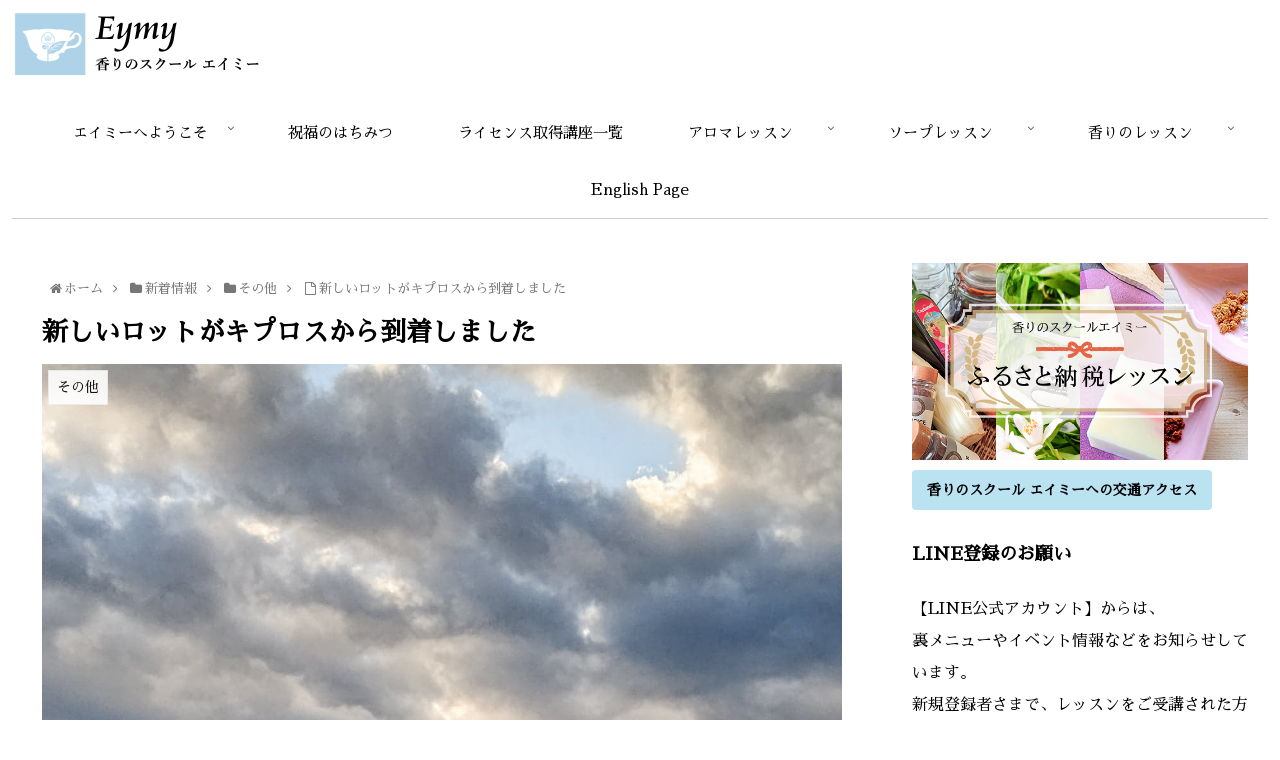

--- FILE ---
content_type: text/html; charset=UTF-8
request_url: https://eymybrowns.com/archives/9598
body_size: 33216
content:
<!doctype html>
<html lang="ja">

<head>
<meta charset="utf-8">
<meta http-equiv="X-UA-Compatible" content="IE=edge">
<meta name="viewport" content="width=device-width, initial-scale=1.0, viewport-fit=cover"/>

  
  <title>新しいロットがキプロスから到着しました | 香りのスクール　EYMY</title>

<!-- OGP -->
<meta property="og:type" content="article">
<meta property="og:description" content="円安と輸送費の大幅な値上げで、輸入するのをためらっていました。それでも、少しづつ、たゆみなく、みなさまがお求めくださるローズウォーター。昨日の在庫が、最後の１本をあけてしまい、あと３００ｍｌになるほど人気で、今日の入荷がこれほどうれしいこと">
<meta property="og:title" content="新しいロットがキプロスから到着しました">
<meta property="og:url" content="https://eymybrowns.com/archives/9598">
<meta property="og:image" content="https://eymybrowns.com/wp-content/uploads/2022/11/314392159_1180804205978467_1627304271127569067_n.jpg">
<meta property="og:site_name" content="香りのスクール　EYMY">
<meta property="og:locale" content="ja_JP">
<meta property="article:published_time" content="2022-11-14T23:40:47+09:00" />
<meta property="article:modified_time" content="2022-11-14T23:40:47+09:00" />
<meta property="article:section" content="その他">
<meta property="article:tag" content="アロマの資格">
<meta property="article:tag" content="アロマコーディネーター">
<meta property="article:tag" content="アロマテラピー">
<meta property="article:tag" content="ティーインストラクター">
<meta property="article:tag" content="ローズウォーター">
<meta property="article:tag" content="向後恵里">
<meta property="article:tag" content="手作り石けん">
<meta property="article:tag" content="紅茶">
<!-- /OGP -->

<!-- Twitter Card -->
<meta name="twitter:card" content="summary_large_image">
<meta property="twitter:description" content="円安と輸送費の大幅な値上げで、輸入するのをためらっていました。それでも、少しづつ、たゆみなく、みなさまがお求めくださるローズウォーター。昨日の在庫が、最後の１本をあけてしまい、あと３００ｍｌになるほど人気で、今日の入荷がこれほどうれしいこと">
<meta property="twitter:title" content="新しいロットがキプロスから到着しました">
<meta property="twitter:url" content="https://eymybrowns.com/archives/9598">
<meta name="twitter:image" content="https://eymybrowns.com/wp-content/uploads/2022/11/314392159_1180804205978467_1627304271127569067_n.jpg">
<meta name="twitter:domain" content="eymybrowns.com">
<!-- /Twitter Card -->
<link rel='dns-prefetch' href='//ajax.googleapis.com' />
<link rel='dns-prefetch' href='//cdnjs.cloudflare.com' />
<link rel='dns-prefetch' href='//fonts.googleapis.com' />
<link rel='dns-prefetch' href='//s.w.org' />
<link rel="alternate" type="application/rss+xml" title="香りのスクール　EYMY &raquo; フィード" href="https://eymybrowns.com/feed" />
<link rel="alternate" type="application/rss+xml" title="香りのスクール　EYMY &raquo; コメントフィード" href="https://eymybrowns.com/comments/feed" />
<link rel="alternate" type="application/rss+xml" title="香りのスクール　EYMY &raquo; 新しいロットがキプロスから到着しました のコメントのフィード" href="https://eymybrowns.com/archives/9598/feed" />
<meta name="description" content="円安と輸送費の大幅な値上げで、輸入するのをためらっていました。それでも、少しづつ、たゆみなく、みなさまがお求めくださるローズウォーター。昨日の在庫が、最後の１本をあけてしまい、あと３００ｍｌになるほど人気で、今日の入荷がこれほどうれしいことはありません。＊＊＊＊＊あそこに香りのいいローズウォーターがあるらしいよ・・と、おしえてもらい、サンプルを取り寄せるお手紙をたくさんかき、お返事をいただけた１軒の蒸留所から届いたサンプルの香りがすばらしく、" /><link rel='stylesheet' id='cocoon-style-css'  href='https://eymybrowns.com/wp-content/themes/cocoon-master/style.css?ver=5.3.20&#038;fver=20200306080736' media='all' />
<style id='cocoon-style-inline-css'>
@media screen and (max-width:480px){.page-body,.menu-content{font-size:16px}}#header-container,#header-container .navi,#navi .navi-in>.menu-header .sub-menu,.article h2,.sidebar h3,.cat-link,.cat-label,.appeal-content .appeal-button,.demo .cat-label,.blogcard-type .blogcard-label,#footer{background-color:#fff}#navi .navi-in a:hover,#footer a:hover{background-color:rgba(255,255,255,.2)}.article h3,.article h4,.article h5,.article h6,.cat-link,.tag-link{border-color:#fff}blockquote::before,blockquote::after,.pager-post-navi a.a-wrap::before{color:rgba(255,255,255,.5)}blockquote,.key-btn{background-color:rgba(255,255,255,.05);border-color:rgba(255,255,255,.5)}pre,.pager-links span,table th,.pagination .current{background-color:rgba(255,255,255,.1);border-color:rgba(255,255,255,.5)}table th,table td,.page-numbers,.page-numbers.dots,.tagcloud a,.list.ecb-entry-border .entry-card-wrap,.related-entries.recb-entry-border .related-entry-card-wrap,.carousel .a-wrap,.pager-post-navi.post-navi-border a.a-wrap,.article .toc,.a-wrap .blogcard,.author-box,.comment-reply-link,.ranking-item{border-color:rgba(255,255,255,.5)}table tr:nth-of-type(2n+1),.page-numbers.dots,.a-wrap:hover,.pagination a:hover,.pagination-next-link:hover,.widget_recent_entries ul li a:hover,.widget_categories ul li a:hover,.widget_archive ul li a:hover,.widget_pages ul li a:hover,.widget_meta ul li a:hover,.widget_rss ul li a:hover,.widget_nav_menu ul li a:hover,.pager-links a:hover span,.tag-link:hover,.tagcloud a:hover{background-color:rgba(255,255,255,.05)}.header,.header .site-name-text,#navi .navi-in a,#navi .navi-in a:hover,.article h2,.sidebar h3,#footer,#footer a{color:#fff}.header,.header .site-name-text,#navi .navi-in a,#navi .navi-in a:hover,.appeal-content .appeal-button,.article h2,.sidebar h3,.cat-link,.cat-label,.blogcard-type .blogcard::before,#footer,#footer a{color:#000}body{color:#000}body.public-page{background-color:#fff}a{color:#2483e2}#header-container,#header-container .navi,#navi .navi-in>.menu-header .sub-menu{background-color:#fff}.header,.header .site-name-text,#navi .navi-in a,#navi .navi-in a:hover{color:#fff}.header,.header .site-name-text,#navi .navi-in a,#navi .navi-in a:hover{color:#000}.header{background-color:#fff}#header-container .navi,#navi .navi-in>.menu-header .sub-menu{background-color:#fff}#navi .navi-in a,#navi .navi-in a:hover{color:#fff}#navi .navi-in a,#navi .navi-in a:hover{color:#000}#navi .navi-in a:hover{background-color:rgba(255,255,255,.2)}#navi .navi-in>ul>li{width:200px}.go-to-top .go-to-top-button{background-color:#a2c7e9}.appeal{background-image:url(https://eymybrowns.com/wp-content/uploads/2021/12/mainvis202112.jpg)}.appeal .appeal-in{min-height:400px}.appeal-content .appeal-button{background-color:#58af36}.main{width:860px}.sidebar{width:376px}@media screen and (max-width:1260px){.wrap{width:auto}.main,.sidebar,.sidebar-left .main,.sidebar-left .sidebar{margin:0 .5%}.main{width:67%}.sidebar{padding:10px;width:30%}.entry-card-thumb{width:38%}.entry-card-content{margin-left:40%}}body::after{content:url(https://eymybrowns.com/wp-content/themes/cocoon-master/lib/analytics/access.php?post_id=9598&post_type=post);visibility:hidden;position:absolute;bottom:0;right:0;width:1px;height:1px;overflow:hidden}.appeal{background-color:#fff}*::selection{color:#545454}*::-moz-selection{color:#545454}*::selection{background:#edf5fa}*::-moz-selection{background:#edf5fa}.logo-header img{height:68px;width:auto}.logo-header img{width:250px;height:auto}.toc-checkbox{display:none}.toc-content{visibility:hidden;height:0;opacity:.2;transition:all .5s ease-out}.toc-checkbox:checked~.toc-content{visibility:visible;padding-top:.6em;height:100%;opacity:1}.toc-title::after{content:'[開く]';margin-left:.5em;cursor:pointer;font-size:.8em}.toc-title:hover::after{text-decoration:underline}.toc-checkbox:checked+.toc-title::after{content:'[閉じる]'}.eye-catch-wrap{justify-content:center}#respond{display:none}#footer{background:#EDF5FA}#footer,#footer a,.footer-title{color:#000}.entry-content>*,.demo .entry-content p{line-height:1.8}.entry-content>*,.demo .entry-content p{margin-top:1.4em;margin-bottom:1.4em}.entry-content>.micro-top{margin-bottom:-1.54em}.entry-content>.micro-balloon{margin-bottom:-1.12em}.entry-content>.micro-bottom{margin-top:-1.54em}.entry-content>.micro-bottom.micro-balloon{margin-top:-1.12em;margin-bottom:1.4em}.blank-box.bb-key-color{border-color:#fff}.iic-key-color li::before{color:#fff}.blank-box.bb-tab.bb-key-color::before{background-color:#fff}.tb-key-color .toggle-button{border:1px solid #fff;background:#fff;color:#fff}.tb-key-color .toggle-button::before{color:#ccc}.tb-key-color .toggle-checkbox:checked~.toggle-content{border-color:#fff}.cb-key-color.caption-box{border-color:#fff}.cb-key-color .caption-box-label{background-color:#fff;color:#fff}.tcb-key-color .tab-caption-box-label{background-color:#fff;color:#fff}.tcb-key-color .tab-caption-box-content{border-color:#fff}.lb-key-color .label-box-content{border-color:#fff}.mc-key-color{background-color:#fff;color:#fff;border:0}.mc-key-color.micro-bottom::after{border-bottom-color:#fff;border-top-color:transparent}.mc-key-color::before{border-top-color:transparent;border-bottom-color:transparent}.mc-key-color::after{border-top-color:#fff}.btn-key-color,.btn-wrap.btn-wrap-key-color>a{background-color:#fff}.has-text-color.has-key-color-color{color:#fff}.has-background.has-key-color-background-color{background-color:#fff}.article.page-body,body#tinymce.wp-editor{background-color:#fff}.article.page-body,.editor-post-title__block .editor-post-title__input,body#tinymce.wp-editor{color:#333}.body .has-key-color-background-color{background-color:#fff}.body .has-key-color-color{color:#fff}.body .has-key-color-border-color{border-color:#fff}.btn-wrap.has-key-color-background-color>a{background-color:#fff}.btn-wrap.has-key-color-color>a{color:#fff}.btn-wrap.has-key-color-border-color>a{border-color:#fff}.bb-tab.has-key-color-border-color .bb-label{background-color:#fff}.toggle-wrap.has-key-color-border-color .toggle-button{background-color:#fff}.toggle-wrap.has-key-color-border-color .toggle-button,.toggle-wrap.has-key-color-border-color .toggle-content{border-color:#fff}.iconlist-box.has-key-color-icon-color li::before{color:#fff}.micro-balloon.has-key-color-background-color{background-color:#fff;border-color:transparent}.micro-balloon.has-key-color-background-color.micro-bottom::after{border-bottom-color:#fff;border-top-color:transparent}.micro-balloon.has-key-color-background-color::before{border-top-color:transparent;border-bottom-color:transparent}.micro-balloon.has-key-color-background-color::after{border-top-color:#fff}.micro-balloon.has-border-color.has-key-color-border-color{border-color:#fff}.micro-balloon.micro-top.has-key-color-border-color::before{border-top-color:#fff}.micro-balloon.micro-bottom.has-key-color-border-color::before{border-bottom-color:#fff}.caption-box.has-key-color-border-color .box-label{background-color:#fff}.tab-caption-box.has-key-color-border-color .box-label{background-color:#fff}.tab-caption-box.has-key-color-border-color .box-content{border-color:#fff}.tab-caption-box.has-key-color-background-color .box-content{background-color:#fff}.label-box.has-key-color-border-color .box-content{border-color:#fff}.label-box.has-key-color-background-color .box-content{background-color:#fff}.sbp-l .speech-balloon.has-key-color-border-color::before{border-right-color:#fff}.sbp-r .speech-balloon.has-key-color-border-color::before{border-left-color:#fff}.sbp-l .speech-balloon.has-key-color-background-color::after{border-right-color:#fff}.sbp-r .speech-balloon.has-key-color-background-color::after{border-left-color:#fff}.sbs-line.sbp-r .speech-balloon.has-key-color-background-color{background-color:#fff}.sbs-line.sbp-r .speech-balloon.has-key-color-border-color{border-color:#fff}.speech-wrap.sbs-think .speech-balloon.has-key-color-border-color::before,.speech-wrap.sbs-think .speech-balloon.has-key-color-border-color::after{border-color:#fff}.sbs-think .speech-balloon.has-key-color-background-color::before,.sbs-think .speech-balloon.has-key-color-background-color::after{background-color:#fff}.timeline-box.has-key-color-point-color .timeline-item::before{background-color:#fff}.body .has-red-background-color{background-color:#e60033}.body .has-red-color{color:#e60033}.body .has-red-border-color{border-color:#e60033}.btn-wrap.has-red-background-color>a{background-color:#e60033}.btn-wrap.has-red-color>a{color:#e60033}.btn-wrap.has-red-border-color>a{border-color:#e60033}.bb-tab.has-red-border-color .bb-label{background-color:#e60033}.toggle-wrap.has-red-border-color .toggle-button{background-color:#e60033}.toggle-wrap.has-red-border-color .toggle-button,.toggle-wrap.has-red-border-color .toggle-content{border-color:#e60033}.iconlist-box.has-red-icon-color li::before{color:#e60033}.micro-balloon.has-red-background-color{background-color:#e60033;border-color:transparent}.micro-balloon.has-red-background-color.micro-bottom::after{border-bottom-color:#e60033;border-top-color:transparent}.micro-balloon.has-red-background-color::before{border-top-color:transparent;border-bottom-color:transparent}.micro-balloon.has-red-background-color::after{border-top-color:#e60033}.micro-balloon.has-border-color.has-red-border-color{border-color:#e60033}.micro-balloon.micro-top.has-red-border-color::before{border-top-color:#e60033}.micro-balloon.micro-bottom.has-red-border-color::before{border-bottom-color:#e60033}.caption-box.has-red-border-color .box-label{background-color:#e60033}.tab-caption-box.has-red-border-color .box-label{background-color:#e60033}.tab-caption-box.has-red-border-color .box-content{border-color:#e60033}.tab-caption-box.has-red-background-color .box-content{background-color:#e60033}.label-box.has-red-border-color .box-content{border-color:#e60033}.label-box.has-red-background-color .box-content{background-color:#e60033}.sbp-l .speech-balloon.has-red-border-color::before{border-right-color:#e60033}.sbp-r .speech-balloon.has-red-border-color::before{border-left-color:#e60033}.sbp-l .speech-balloon.has-red-background-color::after{border-right-color:#e60033}.sbp-r .speech-balloon.has-red-background-color::after{border-left-color:#e60033}.sbs-line.sbp-r .speech-balloon.has-red-background-color{background-color:#e60033}.sbs-line.sbp-r .speech-balloon.has-red-border-color{border-color:#e60033}.speech-wrap.sbs-think .speech-balloon.has-red-border-color::before,.speech-wrap.sbs-think .speech-balloon.has-red-border-color::after{border-color:#e60033}.sbs-think .speech-balloon.has-red-background-color::before,.sbs-think .speech-balloon.has-red-background-color::after{background-color:#e60033}.timeline-box.has-red-point-color .timeline-item::before{background-color:#e60033}.body .has-pink-background-color{background-color:#e95295}.body .has-pink-color{color:#e95295}.body .has-pink-border-color{border-color:#e95295}.btn-wrap.has-pink-background-color>a{background-color:#e95295}.btn-wrap.has-pink-color>a{color:#e95295}.btn-wrap.has-pink-border-color>a{border-color:#e95295}.bb-tab.has-pink-border-color .bb-label{background-color:#e95295}.toggle-wrap.has-pink-border-color .toggle-button{background-color:#e95295}.toggle-wrap.has-pink-border-color .toggle-button,.toggle-wrap.has-pink-border-color .toggle-content{border-color:#e95295}.iconlist-box.has-pink-icon-color li::before{color:#e95295}.micro-balloon.has-pink-background-color{background-color:#e95295;border-color:transparent}.micro-balloon.has-pink-background-color.micro-bottom::after{border-bottom-color:#e95295;border-top-color:transparent}.micro-balloon.has-pink-background-color::before{border-top-color:transparent;border-bottom-color:transparent}.micro-balloon.has-pink-background-color::after{border-top-color:#e95295}.micro-balloon.has-border-color.has-pink-border-color{border-color:#e95295}.micro-balloon.micro-top.has-pink-border-color::before{border-top-color:#e95295}.micro-balloon.micro-bottom.has-pink-border-color::before{border-bottom-color:#e95295}.caption-box.has-pink-border-color .box-label{background-color:#e95295}.tab-caption-box.has-pink-border-color .box-label{background-color:#e95295}.tab-caption-box.has-pink-border-color .box-content{border-color:#e95295}.tab-caption-box.has-pink-background-color .box-content{background-color:#e95295}.label-box.has-pink-border-color .box-content{border-color:#e95295}.label-box.has-pink-background-color .box-content{background-color:#e95295}.sbp-l .speech-balloon.has-pink-border-color::before{border-right-color:#e95295}.sbp-r .speech-balloon.has-pink-border-color::before{border-left-color:#e95295}.sbp-l .speech-balloon.has-pink-background-color::after{border-right-color:#e95295}.sbp-r .speech-balloon.has-pink-background-color::after{border-left-color:#e95295}.sbs-line.sbp-r .speech-balloon.has-pink-background-color{background-color:#e95295}.sbs-line.sbp-r .speech-balloon.has-pink-border-color{border-color:#e95295}.speech-wrap.sbs-think .speech-balloon.has-pink-border-color::before,.speech-wrap.sbs-think .speech-balloon.has-pink-border-color::after{border-color:#e95295}.sbs-think .speech-balloon.has-pink-background-color::before,.sbs-think .speech-balloon.has-pink-background-color::after{background-color:#e95295}.timeline-box.has-pink-point-color .timeline-item::before{background-color:#e95295}.body .has-purple-background-color{background-color:#884898}.body .has-purple-color{color:#884898}.body .has-purple-border-color{border-color:#884898}.btn-wrap.has-purple-background-color>a{background-color:#884898}.btn-wrap.has-purple-color>a{color:#884898}.btn-wrap.has-purple-border-color>a{border-color:#884898}.bb-tab.has-purple-border-color .bb-label{background-color:#884898}.toggle-wrap.has-purple-border-color .toggle-button{background-color:#884898}.toggle-wrap.has-purple-border-color .toggle-button,.toggle-wrap.has-purple-border-color .toggle-content{border-color:#884898}.iconlist-box.has-purple-icon-color li::before{color:#884898}.micro-balloon.has-purple-background-color{background-color:#884898;border-color:transparent}.micro-balloon.has-purple-background-color.micro-bottom::after{border-bottom-color:#884898;border-top-color:transparent}.micro-balloon.has-purple-background-color::before{border-top-color:transparent;border-bottom-color:transparent}.micro-balloon.has-purple-background-color::after{border-top-color:#884898}.micro-balloon.has-border-color.has-purple-border-color{border-color:#884898}.micro-balloon.micro-top.has-purple-border-color::before{border-top-color:#884898}.micro-balloon.micro-bottom.has-purple-border-color::before{border-bottom-color:#884898}.caption-box.has-purple-border-color .box-label{background-color:#884898}.tab-caption-box.has-purple-border-color .box-label{background-color:#884898}.tab-caption-box.has-purple-border-color .box-content{border-color:#884898}.tab-caption-box.has-purple-background-color .box-content{background-color:#884898}.label-box.has-purple-border-color .box-content{border-color:#884898}.label-box.has-purple-background-color .box-content{background-color:#884898}.sbp-l .speech-balloon.has-purple-border-color::before{border-right-color:#884898}.sbp-r .speech-balloon.has-purple-border-color::before{border-left-color:#884898}.sbp-l .speech-balloon.has-purple-background-color::after{border-right-color:#884898}.sbp-r .speech-balloon.has-purple-background-color::after{border-left-color:#884898}.sbs-line.sbp-r .speech-balloon.has-purple-background-color{background-color:#884898}.sbs-line.sbp-r .speech-balloon.has-purple-border-color{border-color:#884898}.speech-wrap.sbs-think .speech-balloon.has-purple-border-color::before,.speech-wrap.sbs-think .speech-balloon.has-purple-border-color::after{border-color:#884898}.sbs-think .speech-balloon.has-purple-background-color::before,.sbs-think .speech-balloon.has-purple-background-color::after{background-color:#884898}.timeline-box.has-purple-point-color .timeline-item::before{background-color:#884898}.body .has-deep-background-color{background-color:#55295b}.body .has-deep-color{color:#55295b}.body .has-deep-border-color{border-color:#55295b}.btn-wrap.has-deep-background-color>a{background-color:#55295b}.btn-wrap.has-deep-color>a{color:#55295b}.btn-wrap.has-deep-border-color>a{border-color:#55295b}.bb-tab.has-deep-border-color .bb-label{background-color:#55295b}.toggle-wrap.has-deep-border-color .toggle-button{background-color:#55295b}.toggle-wrap.has-deep-border-color .toggle-button,.toggle-wrap.has-deep-border-color .toggle-content{border-color:#55295b}.iconlist-box.has-deep-icon-color li::before{color:#55295b}.micro-balloon.has-deep-background-color{background-color:#55295b;border-color:transparent}.micro-balloon.has-deep-background-color.micro-bottom::after{border-bottom-color:#55295b;border-top-color:transparent}.micro-balloon.has-deep-background-color::before{border-top-color:transparent;border-bottom-color:transparent}.micro-balloon.has-deep-background-color::after{border-top-color:#55295b}.micro-balloon.has-border-color.has-deep-border-color{border-color:#55295b}.micro-balloon.micro-top.has-deep-border-color::before{border-top-color:#55295b}.micro-balloon.micro-bottom.has-deep-border-color::before{border-bottom-color:#55295b}.caption-box.has-deep-border-color .box-label{background-color:#55295b}.tab-caption-box.has-deep-border-color .box-label{background-color:#55295b}.tab-caption-box.has-deep-border-color .box-content{border-color:#55295b}.tab-caption-box.has-deep-background-color .box-content{background-color:#55295b}.label-box.has-deep-border-color .box-content{border-color:#55295b}.label-box.has-deep-background-color .box-content{background-color:#55295b}.sbp-l .speech-balloon.has-deep-border-color::before{border-right-color:#55295b}.sbp-r .speech-balloon.has-deep-border-color::before{border-left-color:#55295b}.sbp-l .speech-balloon.has-deep-background-color::after{border-right-color:#55295b}.sbp-r .speech-balloon.has-deep-background-color::after{border-left-color:#55295b}.sbs-line.sbp-r .speech-balloon.has-deep-background-color{background-color:#55295b}.sbs-line.sbp-r .speech-balloon.has-deep-border-color{border-color:#55295b}.speech-wrap.sbs-think .speech-balloon.has-deep-border-color::before,.speech-wrap.sbs-think .speech-balloon.has-deep-border-color::after{border-color:#55295b}.sbs-think .speech-balloon.has-deep-background-color::before,.sbs-think .speech-balloon.has-deep-background-color::after{background-color:#55295b}.timeline-box.has-deep-point-color .timeline-item::before{background-color:#55295b}.body .has-indigo-background-color{background-color:#1e50a2}.body .has-indigo-color{color:#1e50a2}.body .has-indigo-border-color{border-color:#1e50a2}.btn-wrap.has-indigo-background-color>a{background-color:#1e50a2}.btn-wrap.has-indigo-color>a{color:#1e50a2}.btn-wrap.has-indigo-border-color>a{border-color:#1e50a2}.bb-tab.has-indigo-border-color .bb-label{background-color:#1e50a2}.toggle-wrap.has-indigo-border-color .toggle-button{background-color:#1e50a2}.toggle-wrap.has-indigo-border-color .toggle-button,.toggle-wrap.has-indigo-border-color .toggle-content{border-color:#1e50a2}.iconlist-box.has-indigo-icon-color li::before{color:#1e50a2}.micro-balloon.has-indigo-background-color{background-color:#1e50a2;border-color:transparent}.micro-balloon.has-indigo-background-color.micro-bottom::after{border-bottom-color:#1e50a2;border-top-color:transparent}.micro-balloon.has-indigo-background-color::before{border-top-color:transparent;border-bottom-color:transparent}.micro-balloon.has-indigo-background-color::after{border-top-color:#1e50a2}.micro-balloon.has-border-color.has-indigo-border-color{border-color:#1e50a2}.micro-balloon.micro-top.has-indigo-border-color::before{border-top-color:#1e50a2}.micro-balloon.micro-bottom.has-indigo-border-color::before{border-bottom-color:#1e50a2}.caption-box.has-indigo-border-color .box-label{background-color:#1e50a2}.tab-caption-box.has-indigo-border-color .box-label{background-color:#1e50a2}.tab-caption-box.has-indigo-border-color .box-content{border-color:#1e50a2}.tab-caption-box.has-indigo-background-color .box-content{background-color:#1e50a2}.label-box.has-indigo-border-color .box-content{border-color:#1e50a2}.label-box.has-indigo-background-color .box-content{background-color:#1e50a2}.sbp-l .speech-balloon.has-indigo-border-color::before{border-right-color:#1e50a2}.sbp-r .speech-balloon.has-indigo-border-color::before{border-left-color:#1e50a2}.sbp-l .speech-balloon.has-indigo-background-color::after{border-right-color:#1e50a2}.sbp-r .speech-balloon.has-indigo-background-color::after{border-left-color:#1e50a2}.sbs-line.sbp-r .speech-balloon.has-indigo-background-color{background-color:#1e50a2}.sbs-line.sbp-r .speech-balloon.has-indigo-border-color{border-color:#1e50a2}.speech-wrap.sbs-think .speech-balloon.has-indigo-border-color::before,.speech-wrap.sbs-think .speech-balloon.has-indigo-border-color::after{border-color:#1e50a2}.sbs-think .speech-balloon.has-indigo-background-color::before,.sbs-think .speech-balloon.has-indigo-background-color::after{background-color:#1e50a2}.timeline-box.has-indigo-point-color .timeline-item::before{background-color:#1e50a2}.body .has-blue-background-color{background-color:#0095d9}.body .has-blue-color{color:#0095d9}.body .has-blue-border-color{border-color:#0095d9}.btn-wrap.has-blue-background-color>a{background-color:#0095d9}.btn-wrap.has-blue-color>a{color:#0095d9}.btn-wrap.has-blue-border-color>a{border-color:#0095d9}.bb-tab.has-blue-border-color .bb-label{background-color:#0095d9}.toggle-wrap.has-blue-border-color .toggle-button{background-color:#0095d9}.toggle-wrap.has-blue-border-color .toggle-button,.toggle-wrap.has-blue-border-color .toggle-content{border-color:#0095d9}.iconlist-box.has-blue-icon-color li::before{color:#0095d9}.micro-balloon.has-blue-background-color{background-color:#0095d9;border-color:transparent}.micro-balloon.has-blue-background-color.micro-bottom::after{border-bottom-color:#0095d9;border-top-color:transparent}.micro-balloon.has-blue-background-color::before{border-top-color:transparent;border-bottom-color:transparent}.micro-balloon.has-blue-background-color::after{border-top-color:#0095d9}.micro-balloon.has-border-color.has-blue-border-color{border-color:#0095d9}.micro-balloon.micro-top.has-blue-border-color::before{border-top-color:#0095d9}.micro-balloon.micro-bottom.has-blue-border-color::before{border-bottom-color:#0095d9}.caption-box.has-blue-border-color .box-label{background-color:#0095d9}.tab-caption-box.has-blue-border-color .box-label{background-color:#0095d9}.tab-caption-box.has-blue-border-color .box-content{border-color:#0095d9}.tab-caption-box.has-blue-background-color .box-content{background-color:#0095d9}.label-box.has-blue-border-color .box-content{border-color:#0095d9}.label-box.has-blue-background-color .box-content{background-color:#0095d9}.sbp-l .speech-balloon.has-blue-border-color::before{border-right-color:#0095d9}.sbp-r .speech-balloon.has-blue-border-color::before{border-left-color:#0095d9}.sbp-l .speech-balloon.has-blue-background-color::after{border-right-color:#0095d9}.sbp-r .speech-balloon.has-blue-background-color::after{border-left-color:#0095d9}.sbs-line.sbp-r .speech-balloon.has-blue-background-color{background-color:#0095d9}.sbs-line.sbp-r .speech-balloon.has-blue-border-color{border-color:#0095d9}.speech-wrap.sbs-think .speech-balloon.has-blue-border-color::before,.speech-wrap.sbs-think .speech-balloon.has-blue-border-color::after{border-color:#0095d9}.sbs-think .speech-balloon.has-blue-background-color::before,.sbs-think .speech-balloon.has-blue-background-color::after{background-color:#0095d9}.timeline-box.has-blue-point-color .timeline-item::before{background-color:#0095d9}.body .has-light-blue-background-color{background-color:#2ca9e1}.body .has-light-blue-color{color:#2ca9e1}.body .has-light-blue-border-color{border-color:#2ca9e1}.btn-wrap.has-light-blue-background-color>a{background-color:#2ca9e1}.btn-wrap.has-light-blue-color>a{color:#2ca9e1}.btn-wrap.has-light-blue-border-color>a{border-color:#2ca9e1}.bb-tab.has-light-blue-border-color .bb-label{background-color:#2ca9e1}.toggle-wrap.has-light-blue-border-color .toggle-button{background-color:#2ca9e1}.toggle-wrap.has-light-blue-border-color .toggle-button,.toggle-wrap.has-light-blue-border-color .toggle-content{border-color:#2ca9e1}.iconlist-box.has-light-blue-icon-color li::before{color:#2ca9e1}.micro-balloon.has-light-blue-background-color{background-color:#2ca9e1;border-color:transparent}.micro-balloon.has-light-blue-background-color.micro-bottom::after{border-bottom-color:#2ca9e1;border-top-color:transparent}.micro-balloon.has-light-blue-background-color::before{border-top-color:transparent;border-bottom-color:transparent}.micro-balloon.has-light-blue-background-color::after{border-top-color:#2ca9e1}.micro-balloon.has-border-color.has-light-blue-border-color{border-color:#2ca9e1}.micro-balloon.micro-top.has-light-blue-border-color::before{border-top-color:#2ca9e1}.micro-balloon.micro-bottom.has-light-blue-border-color::before{border-bottom-color:#2ca9e1}.caption-box.has-light-blue-border-color .box-label{background-color:#2ca9e1}.tab-caption-box.has-light-blue-border-color .box-label{background-color:#2ca9e1}.tab-caption-box.has-light-blue-border-color .box-content{border-color:#2ca9e1}.tab-caption-box.has-light-blue-background-color .box-content{background-color:#2ca9e1}.label-box.has-light-blue-border-color .box-content{border-color:#2ca9e1}.label-box.has-light-blue-background-color .box-content{background-color:#2ca9e1}.sbp-l .speech-balloon.has-light-blue-border-color::before{border-right-color:#2ca9e1}.sbp-r .speech-balloon.has-light-blue-border-color::before{border-left-color:#2ca9e1}.sbp-l .speech-balloon.has-light-blue-background-color::after{border-right-color:#2ca9e1}.sbp-r .speech-balloon.has-light-blue-background-color::after{border-left-color:#2ca9e1}.sbs-line.sbp-r .speech-balloon.has-light-blue-background-color{background-color:#2ca9e1}.sbs-line.sbp-r .speech-balloon.has-light-blue-border-color{border-color:#2ca9e1}.speech-wrap.sbs-think .speech-balloon.has-light-blue-border-color::before,.speech-wrap.sbs-think .speech-balloon.has-light-blue-border-color::after{border-color:#2ca9e1}.sbs-think .speech-balloon.has-light-blue-background-color::before,.sbs-think .speech-balloon.has-light-blue-background-color::after{background-color:#2ca9e1}.timeline-box.has-light-blue-point-color .timeline-item::before{background-color:#2ca9e1}.body .has-cyan-background-color{background-color:#00a3af}.body .has-cyan-color{color:#00a3af}.body .has-cyan-border-color{border-color:#00a3af}.btn-wrap.has-cyan-background-color>a{background-color:#00a3af}.btn-wrap.has-cyan-color>a{color:#00a3af}.btn-wrap.has-cyan-border-color>a{border-color:#00a3af}.bb-tab.has-cyan-border-color .bb-label{background-color:#00a3af}.toggle-wrap.has-cyan-border-color .toggle-button{background-color:#00a3af}.toggle-wrap.has-cyan-border-color .toggle-button,.toggle-wrap.has-cyan-border-color .toggle-content{border-color:#00a3af}.iconlist-box.has-cyan-icon-color li::before{color:#00a3af}.micro-balloon.has-cyan-background-color{background-color:#00a3af;border-color:transparent}.micro-balloon.has-cyan-background-color.micro-bottom::after{border-bottom-color:#00a3af;border-top-color:transparent}.micro-balloon.has-cyan-background-color::before{border-top-color:transparent;border-bottom-color:transparent}.micro-balloon.has-cyan-background-color::after{border-top-color:#00a3af}.micro-balloon.has-border-color.has-cyan-border-color{border-color:#00a3af}.micro-balloon.micro-top.has-cyan-border-color::before{border-top-color:#00a3af}.micro-balloon.micro-bottom.has-cyan-border-color::before{border-bottom-color:#00a3af}.caption-box.has-cyan-border-color .box-label{background-color:#00a3af}.tab-caption-box.has-cyan-border-color .box-label{background-color:#00a3af}.tab-caption-box.has-cyan-border-color .box-content{border-color:#00a3af}.tab-caption-box.has-cyan-background-color .box-content{background-color:#00a3af}.label-box.has-cyan-border-color .box-content{border-color:#00a3af}.label-box.has-cyan-background-color .box-content{background-color:#00a3af}.sbp-l .speech-balloon.has-cyan-border-color::before{border-right-color:#00a3af}.sbp-r .speech-balloon.has-cyan-border-color::before{border-left-color:#00a3af}.sbp-l .speech-balloon.has-cyan-background-color::after{border-right-color:#00a3af}.sbp-r .speech-balloon.has-cyan-background-color::after{border-left-color:#00a3af}.sbs-line.sbp-r .speech-balloon.has-cyan-background-color{background-color:#00a3af}.sbs-line.sbp-r .speech-balloon.has-cyan-border-color{border-color:#00a3af}.speech-wrap.sbs-think .speech-balloon.has-cyan-border-color::before,.speech-wrap.sbs-think .speech-balloon.has-cyan-border-color::after{border-color:#00a3af}.sbs-think .speech-balloon.has-cyan-background-color::before,.sbs-think .speech-balloon.has-cyan-background-color::after{background-color:#00a3af}.timeline-box.has-cyan-point-color .timeline-item::before{background-color:#00a3af}.body .has-teal-background-color{background-color:#007b43}.body .has-teal-color{color:#007b43}.body .has-teal-border-color{border-color:#007b43}.btn-wrap.has-teal-background-color>a{background-color:#007b43}.btn-wrap.has-teal-color>a{color:#007b43}.btn-wrap.has-teal-border-color>a{border-color:#007b43}.bb-tab.has-teal-border-color .bb-label{background-color:#007b43}.toggle-wrap.has-teal-border-color .toggle-button{background-color:#007b43}.toggle-wrap.has-teal-border-color .toggle-button,.toggle-wrap.has-teal-border-color .toggle-content{border-color:#007b43}.iconlist-box.has-teal-icon-color li::before{color:#007b43}.micro-balloon.has-teal-background-color{background-color:#007b43;border-color:transparent}.micro-balloon.has-teal-background-color.micro-bottom::after{border-bottom-color:#007b43;border-top-color:transparent}.micro-balloon.has-teal-background-color::before{border-top-color:transparent;border-bottom-color:transparent}.micro-balloon.has-teal-background-color::after{border-top-color:#007b43}.micro-balloon.has-border-color.has-teal-border-color{border-color:#007b43}.micro-balloon.micro-top.has-teal-border-color::before{border-top-color:#007b43}.micro-balloon.micro-bottom.has-teal-border-color::before{border-bottom-color:#007b43}.caption-box.has-teal-border-color .box-label{background-color:#007b43}.tab-caption-box.has-teal-border-color .box-label{background-color:#007b43}.tab-caption-box.has-teal-border-color .box-content{border-color:#007b43}.tab-caption-box.has-teal-background-color .box-content{background-color:#007b43}.label-box.has-teal-border-color .box-content{border-color:#007b43}.label-box.has-teal-background-color .box-content{background-color:#007b43}.sbp-l .speech-balloon.has-teal-border-color::before{border-right-color:#007b43}.sbp-r .speech-balloon.has-teal-border-color::before{border-left-color:#007b43}.sbp-l .speech-balloon.has-teal-background-color::after{border-right-color:#007b43}.sbp-r .speech-balloon.has-teal-background-color::after{border-left-color:#007b43}.sbs-line.sbp-r .speech-balloon.has-teal-background-color{background-color:#007b43}.sbs-line.sbp-r .speech-balloon.has-teal-border-color{border-color:#007b43}.speech-wrap.sbs-think .speech-balloon.has-teal-border-color::before,.speech-wrap.sbs-think .speech-balloon.has-teal-border-color::after{border-color:#007b43}.sbs-think .speech-balloon.has-teal-background-color::before,.sbs-think .speech-balloon.has-teal-background-color::after{background-color:#007b43}.timeline-box.has-teal-point-color .timeline-item::before{background-color:#007b43}.body .has-green-background-color{background-color:#3eb370}.body .has-green-color{color:#3eb370}.body .has-green-border-color{border-color:#3eb370}.btn-wrap.has-green-background-color>a{background-color:#3eb370}.btn-wrap.has-green-color>a{color:#3eb370}.btn-wrap.has-green-border-color>a{border-color:#3eb370}.bb-tab.has-green-border-color .bb-label{background-color:#3eb370}.toggle-wrap.has-green-border-color .toggle-button{background-color:#3eb370}.toggle-wrap.has-green-border-color .toggle-button,.toggle-wrap.has-green-border-color .toggle-content{border-color:#3eb370}.iconlist-box.has-green-icon-color li::before{color:#3eb370}.micro-balloon.has-green-background-color{background-color:#3eb370;border-color:transparent}.micro-balloon.has-green-background-color.micro-bottom::after{border-bottom-color:#3eb370;border-top-color:transparent}.micro-balloon.has-green-background-color::before{border-top-color:transparent;border-bottom-color:transparent}.micro-balloon.has-green-background-color::after{border-top-color:#3eb370}.micro-balloon.has-border-color.has-green-border-color{border-color:#3eb370}.micro-balloon.micro-top.has-green-border-color::before{border-top-color:#3eb370}.micro-balloon.micro-bottom.has-green-border-color::before{border-bottom-color:#3eb370}.caption-box.has-green-border-color .box-label{background-color:#3eb370}.tab-caption-box.has-green-border-color .box-label{background-color:#3eb370}.tab-caption-box.has-green-border-color .box-content{border-color:#3eb370}.tab-caption-box.has-green-background-color .box-content{background-color:#3eb370}.label-box.has-green-border-color .box-content{border-color:#3eb370}.label-box.has-green-background-color .box-content{background-color:#3eb370}.sbp-l .speech-balloon.has-green-border-color::before{border-right-color:#3eb370}.sbp-r .speech-balloon.has-green-border-color::before{border-left-color:#3eb370}.sbp-l .speech-balloon.has-green-background-color::after{border-right-color:#3eb370}.sbp-r .speech-balloon.has-green-background-color::after{border-left-color:#3eb370}.sbs-line.sbp-r .speech-balloon.has-green-background-color{background-color:#3eb370}.sbs-line.sbp-r .speech-balloon.has-green-border-color{border-color:#3eb370}.speech-wrap.sbs-think .speech-balloon.has-green-border-color::before,.speech-wrap.sbs-think .speech-balloon.has-green-border-color::after{border-color:#3eb370}.sbs-think .speech-balloon.has-green-background-color::before,.sbs-think .speech-balloon.has-green-background-color::after{background-color:#3eb370}.timeline-box.has-green-point-color .timeline-item::before{background-color:#3eb370}.body .has-light-green-background-color{background-color:#8bc34a}.body .has-light-green-color{color:#8bc34a}.body .has-light-green-border-color{border-color:#8bc34a}.btn-wrap.has-light-green-background-color>a{background-color:#8bc34a}.btn-wrap.has-light-green-color>a{color:#8bc34a}.btn-wrap.has-light-green-border-color>a{border-color:#8bc34a}.bb-tab.has-light-green-border-color .bb-label{background-color:#8bc34a}.toggle-wrap.has-light-green-border-color .toggle-button{background-color:#8bc34a}.toggle-wrap.has-light-green-border-color .toggle-button,.toggle-wrap.has-light-green-border-color .toggle-content{border-color:#8bc34a}.iconlist-box.has-light-green-icon-color li::before{color:#8bc34a}.micro-balloon.has-light-green-background-color{background-color:#8bc34a;border-color:transparent}.micro-balloon.has-light-green-background-color.micro-bottom::after{border-bottom-color:#8bc34a;border-top-color:transparent}.micro-balloon.has-light-green-background-color::before{border-top-color:transparent;border-bottom-color:transparent}.micro-balloon.has-light-green-background-color::after{border-top-color:#8bc34a}.micro-balloon.has-border-color.has-light-green-border-color{border-color:#8bc34a}.micro-balloon.micro-top.has-light-green-border-color::before{border-top-color:#8bc34a}.micro-balloon.micro-bottom.has-light-green-border-color::before{border-bottom-color:#8bc34a}.caption-box.has-light-green-border-color .box-label{background-color:#8bc34a}.tab-caption-box.has-light-green-border-color .box-label{background-color:#8bc34a}.tab-caption-box.has-light-green-border-color .box-content{border-color:#8bc34a}.tab-caption-box.has-light-green-background-color .box-content{background-color:#8bc34a}.label-box.has-light-green-border-color .box-content{border-color:#8bc34a}.label-box.has-light-green-background-color .box-content{background-color:#8bc34a}.sbp-l .speech-balloon.has-light-green-border-color::before{border-right-color:#8bc34a}.sbp-r .speech-balloon.has-light-green-border-color::before{border-left-color:#8bc34a}.sbp-l .speech-balloon.has-light-green-background-color::after{border-right-color:#8bc34a}.sbp-r .speech-balloon.has-light-green-background-color::after{border-left-color:#8bc34a}.sbs-line.sbp-r .speech-balloon.has-light-green-background-color{background-color:#8bc34a}.sbs-line.sbp-r .speech-balloon.has-light-green-border-color{border-color:#8bc34a}.speech-wrap.sbs-think .speech-balloon.has-light-green-border-color::before,.speech-wrap.sbs-think .speech-balloon.has-light-green-border-color::after{border-color:#8bc34a}.sbs-think .speech-balloon.has-light-green-background-color::before,.sbs-think .speech-balloon.has-light-green-background-color::after{background-color:#8bc34a}.timeline-box.has-light-green-point-color .timeline-item::before{background-color:#8bc34a}.body .has-lime-background-color{background-color:#c3d825}.body .has-lime-color{color:#c3d825}.body .has-lime-border-color{border-color:#c3d825}.btn-wrap.has-lime-background-color>a{background-color:#c3d825}.btn-wrap.has-lime-color>a{color:#c3d825}.btn-wrap.has-lime-border-color>a{border-color:#c3d825}.bb-tab.has-lime-border-color .bb-label{background-color:#c3d825}.toggle-wrap.has-lime-border-color .toggle-button{background-color:#c3d825}.toggle-wrap.has-lime-border-color .toggle-button,.toggle-wrap.has-lime-border-color .toggle-content{border-color:#c3d825}.iconlist-box.has-lime-icon-color li::before{color:#c3d825}.micro-balloon.has-lime-background-color{background-color:#c3d825;border-color:transparent}.micro-balloon.has-lime-background-color.micro-bottom::after{border-bottom-color:#c3d825;border-top-color:transparent}.micro-balloon.has-lime-background-color::before{border-top-color:transparent;border-bottom-color:transparent}.micro-balloon.has-lime-background-color::after{border-top-color:#c3d825}.micro-balloon.has-border-color.has-lime-border-color{border-color:#c3d825}.micro-balloon.micro-top.has-lime-border-color::before{border-top-color:#c3d825}.micro-balloon.micro-bottom.has-lime-border-color::before{border-bottom-color:#c3d825}.caption-box.has-lime-border-color .box-label{background-color:#c3d825}.tab-caption-box.has-lime-border-color .box-label{background-color:#c3d825}.tab-caption-box.has-lime-border-color .box-content{border-color:#c3d825}.tab-caption-box.has-lime-background-color .box-content{background-color:#c3d825}.label-box.has-lime-border-color .box-content{border-color:#c3d825}.label-box.has-lime-background-color .box-content{background-color:#c3d825}.sbp-l .speech-balloon.has-lime-border-color::before{border-right-color:#c3d825}.sbp-r .speech-balloon.has-lime-border-color::before{border-left-color:#c3d825}.sbp-l .speech-balloon.has-lime-background-color::after{border-right-color:#c3d825}.sbp-r .speech-balloon.has-lime-background-color::after{border-left-color:#c3d825}.sbs-line.sbp-r .speech-balloon.has-lime-background-color{background-color:#c3d825}.sbs-line.sbp-r .speech-balloon.has-lime-border-color{border-color:#c3d825}.speech-wrap.sbs-think .speech-balloon.has-lime-border-color::before,.speech-wrap.sbs-think .speech-balloon.has-lime-border-color::after{border-color:#c3d825}.sbs-think .speech-balloon.has-lime-background-color::before,.sbs-think .speech-balloon.has-lime-background-color::after{background-color:#c3d825}.timeline-box.has-lime-point-color .timeline-item::before{background-color:#c3d825}.body .has-yellow-background-color{background-color:#ffd900}.body .has-yellow-color{color:#ffd900}.body .has-yellow-border-color{border-color:#ffd900}.btn-wrap.has-yellow-background-color>a{background-color:#ffd900}.btn-wrap.has-yellow-color>a{color:#ffd900}.btn-wrap.has-yellow-border-color>a{border-color:#ffd900}.bb-tab.has-yellow-border-color .bb-label{background-color:#ffd900}.toggle-wrap.has-yellow-border-color .toggle-button{background-color:#ffd900}.toggle-wrap.has-yellow-border-color .toggle-button,.toggle-wrap.has-yellow-border-color .toggle-content{border-color:#ffd900}.iconlist-box.has-yellow-icon-color li::before{color:#ffd900}.micro-balloon.has-yellow-background-color{background-color:#ffd900;border-color:transparent}.micro-balloon.has-yellow-background-color.micro-bottom::after{border-bottom-color:#ffd900;border-top-color:transparent}.micro-balloon.has-yellow-background-color::before{border-top-color:transparent;border-bottom-color:transparent}.micro-balloon.has-yellow-background-color::after{border-top-color:#ffd900}.micro-balloon.has-border-color.has-yellow-border-color{border-color:#ffd900}.micro-balloon.micro-top.has-yellow-border-color::before{border-top-color:#ffd900}.micro-balloon.micro-bottom.has-yellow-border-color::before{border-bottom-color:#ffd900}.caption-box.has-yellow-border-color .box-label{background-color:#ffd900}.tab-caption-box.has-yellow-border-color .box-label{background-color:#ffd900}.tab-caption-box.has-yellow-border-color .box-content{border-color:#ffd900}.tab-caption-box.has-yellow-background-color .box-content{background-color:#ffd900}.label-box.has-yellow-border-color .box-content{border-color:#ffd900}.label-box.has-yellow-background-color .box-content{background-color:#ffd900}.sbp-l .speech-balloon.has-yellow-border-color::before{border-right-color:#ffd900}.sbp-r .speech-balloon.has-yellow-border-color::before{border-left-color:#ffd900}.sbp-l .speech-balloon.has-yellow-background-color::after{border-right-color:#ffd900}.sbp-r .speech-balloon.has-yellow-background-color::after{border-left-color:#ffd900}.sbs-line.sbp-r .speech-balloon.has-yellow-background-color{background-color:#ffd900}.sbs-line.sbp-r .speech-balloon.has-yellow-border-color{border-color:#ffd900}.speech-wrap.sbs-think .speech-balloon.has-yellow-border-color::before,.speech-wrap.sbs-think .speech-balloon.has-yellow-border-color::after{border-color:#ffd900}.sbs-think .speech-balloon.has-yellow-background-color::before,.sbs-think .speech-balloon.has-yellow-background-color::after{background-color:#ffd900}.timeline-box.has-yellow-point-color .timeline-item::before{background-color:#ffd900}.body .has-amber-background-color{background-color:#ffc107}.body .has-amber-color{color:#ffc107}.body .has-amber-border-color{border-color:#ffc107}.btn-wrap.has-amber-background-color>a{background-color:#ffc107}.btn-wrap.has-amber-color>a{color:#ffc107}.btn-wrap.has-amber-border-color>a{border-color:#ffc107}.bb-tab.has-amber-border-color .bb-label{background-color:#ffc107}.toggle-wrap.has-amber-border-color .toggle-button{background-color:#ffc107}.toggle-wrap.has-amber-border-color .toggle-button,.toggle-wrap.has-amber-border-color .toggle-content{border-color:#ffc107}.iconlist-box.has-amber-icon-color li::before{color:#ffc107}.micro-balloon.has-amber-background-color{background-color:#ffc107;border-color:transparent}.micro-balloon.has-amber-background-color.micro-bottom::after{border-bottom-color:#ffc107;border-top-color:transparent}.micro-balloon.has-amber-background-color::before{border-top-color:transparent;border-bottom-color:transparent}.micro-balloon.has-amber-background-color::after{border-top-color:#ffc107}.micro-balloon.has-border-color.has-amber-border-color{border-color:#ffc107}.micro-balloon.micro-top.has-amber-border-color::before{border-top-color:#ffc107}.micro-balloon.micro-bottom.has-amber-border-color::before{border-bottom-color:#ffc107}.caption-box.has-amber-border-color .box-label{background-color:#ffc107}.tab-caption-box.has-amber-border-color .box-label{background-color:#ffc107}.tab-caption-box.has-amber-border-color .box-content{border-color:#ffc107}.tab-caption-box.has-amber-background-color .box-content{background-color:#ffc107}.label-box.has-amber-border-color .box-content{border-color:#ffc107}.label-box.has-amber-background-color .box-content{background-color:#ffc107}.sbp-l .speech-balloon.has-amber-border-color::before{border-right-color:#ffc107}.sbp-r .speech-balloon.has-amber-border-color::before{border-left-color:#ffc107}.sbp-l .speech-balloon.has-amber-background-color::after{border-right-color:#ffc107}.sbp-r .speech-balloon.has-amber-background-color::after{border-left-color:#ffc107}.sbs-line.sbp-r .speech-balloon.has-amber-background-color{background-color:#ffc107}.sbs-line.sbp-r .speech-balloon.has-amber-border-color{border-color:#ffc107}.speech-wrap.sbs-think .speech-balloon.has-amber-border-color::before,.speech-wrap.sbs-think .speech-balloon.has-amber-border-color::after{border-color:#ffc107}.sbs-think .speech-balloon.has-amber-background-color::before,.sbs-think .speech-balloon.has-amber-background-color::after{background-color:#ffc107}.timeline-box.has-amber-point-color .timeline-item::before{background-color:#ffc107}.body .has-orange-background-color{background-color:#f39800}.body .has-orange-color{color:#f39800}.body .has-orange-border-color{border-color:#f39800}.btn-wrap.has-orange-background-color>a{background-color:#f39800}.btn-wrap.has-orange-color>a{color:#f39800}.btn-wrap.has-orange-border-color>a{border-color:#f39800}.bb-tab.has-orange-border-color .bb-label{background-color:#f39800}.toggle-wrap.has-orange-border-color .toggle-button{background-color:#f39800}.toggle-wrap.has-orange-border-color .toggle-button,.toggle-wrap.has-orange-border-color .toggle-content{border-color:#f39800}.iconlist-box.has-orange-icon-color li::before{color:#f39800}.micro-balloon.has-orange-background-color{background-color:#f39800;border-color:transparent}.micro-balloon.has-orange-background-color.micro-bottom::after{border-bottom-color:#f39800;border-top-color:transparent}.micro-balloon.has-orange-background-color::before{border-top-color:transparent;border-bottom-color:transparent}.micro-balloon.has-orange-background-color::after{border-top-color:#f39800}.micro-balloon.has-border-color.has-orange-border-color{border-color:#f39800}.micro-balloon.micro-top.has-orange-border-color::before{border-top-color:#f39800}.micro-balloon.micro-bottom.has-orange-border-color::before{border-bottom-color:#f39800}.caption-box.has-orange-border-color .box-label{background-color:#f39800}.tab-caption-box.has-orange-border-color .box-label{background-color:#f39800}.tab-caption-box.has-orange-border-color .box-content{border-color:#f39800}.tab-caption-box.has-orange-background-color .box-content{background-color:#f39800}.label-box.has-orange-border-color .box-content{border-color:#f39800}.label-box.has-orange-background-color .box-content{background-color:#f39800}.sbp-l .speech-balloon.has-orange-border-color::before{border-right-color:#f39800}.sbp-r .speech-balloon.has-orange-border-color::before{border-left-color:#f39800}.sbp-l .speech-balloon.has-orange-background-color::after{border-right-color:#f39800}.sbp-r .speech-balloon.has-orange-background-color::after{border-left-color:#f39800}.sbs-line.sbp-r .speech-balloon.has-orange-background-color{background-color:#f39800}.sbs-line.sbp-r .speech-balloon.has-orange-border-color{border-color:#f39800}.speech-wrap.sbs-think .speech-balloon.has-orange-border-color::before,.speech-wrap.sbs-think .speech-balloon.has-orange-border-color::after{border-color:#f39800}.sbs-think .speech-balloon.has-orange-background-color::before,.sbs-think .speech-balloon.has-orange-background-color::after{background-color:#f39800}.timeline-box.has-orange-point-color .timeline-item::before{background-color:#f39800}.body .has-deep-orange-background-color{background-color:#ea5506}.body .has-deep-orange-color{color:#ea5506}.body .has-deep-orange-border-color{border-color:#ea5506}.btn-wrap.has-deep-orange-background-color>a{background-color:#ea5506}.btn-wrap.has-deep-orange-color>a{color:#ea5506}.btn-wrap.has-deep-orange-border-color>a{border-color:#ea5506}.bb-tab.has-deep-orange-border-color .bb-label{background-color:#ea5506}.toggle-wrap.has-deep-orange-border-color .toggle-button{background-color:#ea5506}.toggle-wrap.has-deep-orange-border-color .toggle-button,.toggle-wrap.has-deep-orange-border-color .toggle-content{border-color:#ea5506}.iconlist-box.has-deep-orange-icon-color li::before{color:#ea5506}.micro-balloon.has-deep-orange-background-color{background-color:#ea5506;border-color:transparent}.micro-balloon.has-deep-orange-background-color.micro-bottom::after{border-bottom-color:#ea5506;border-top-color:transparent}.micro-balloon.has-deep-orange-background-color::before{border-top-color:transparent;border-bottom-color:transparent}.micro-balloon.has-deep-orange-background-color::after{border-top-color:#ea5506}.micro-balloon.has-border-color.has-deep-orange-border-color{border-color:#ea5506}.micro-balloon.micro-top.has-deep-orange-border-color::before{border-top-color:#ea5506}.micro-balloon.micro-bottom.has-deep-orange-border-color::before{border-bottom-color:#ea5506}.caption-box.has-deep-orange-border-color .box-label{background-color:#ea5506}.tab-caption-box.has-deep-orange-border-color .box-label{background-color:#ea5506}.tab-caption-box.has-deep-orange-border-color .box-content{border-color:#ea5506}.tab-caption-box.has-deep-orange-background-color .box-content{background-color:#ea5506}.label-box.has-deep-orange-border-color .box-content{border-color:#ea5506}.label-box.has-deep-orange-background-color .box-content{background-color:#ea5506}.sbp-l .speech-balloon.has-deep-orange-border-color::before{border-right-color:#ea5506}.sbp-r .speech-balloon.has-deep-orange-border-color::before{border-left-color:#ea5506}.sbp-l .speech-balloon.has-deep-orange-background-color::after{border-right-color:#ea5506}.sbp-r .speech-balloon.has-deep-orange-background-color::after{border-left-color:#ea5506}.sbs-line.sbp-r .speech-balloon.has-deep-orange-background-color{background-color:#ea5506}.sbs-line.sbp-r .speech-balloon.has-deep-orange-border-color{border-color:#ea5506}.speech-wrap.sbs-think .speech-balloon.has-deep-orange-border-color::before,.speech-wrap.sbs-think .speech-balloon.has-deep-orange-border-color::after{border-color:#ea5506}.sbs-think .speech-balloon.has-deep-orange-background-color::before,.sbs-think .speech-balloon.has-deep-orange-background-color::after{background-color:#ea5506}.timeline-box.has-deep-orange-point-color .timeline-item::before{background-color:#ea5506}.body .has-brown-background-color{background-color:#954e2a}.body .has-brown-color{color:#954e2a}.body .has-brown-border-color{border-color:#954e2a}.btn-wrap.has-brown-background-color>a{background-color:#954e2a}.btn-wrap.has-brown-color>a{color:#954e2a}.btn-wrap.has-brown-border-color>a{border-color:#954e2a}.bb-tab.has-brown-border-color .bb-label{background-color:#954e2a}.toggle-wrap.has-brown-border-color .toggle-button{background-color:#954e2a}.toggle-wrap.has-brown-border-color .toggle-button,.toggle-wrap.has-brown-border-color .toggle-content{border-color:#954e2a}.iconlist-box.has-brown-icon-color li::before{color:#954e2a}.micro-balloon.has-brown-background-color{background-color:#954e2a;border-color:transparent}.micro-balloon.has-brown-background-color.micro-bottom::after{border-bottom-color:#954e2a;border-top-color:transparent}.micro-balloon.has-brown-background-color::before{border-top-color:transparent;border-bottom-color:transparent}.micro-balloon.has-brown-background-color::after{border-top-color:#954e2a}.micro-balloon.has-border-color.has-brown-border-color{border-color:#954e2a}.micro-balloon.micro-top.has-brown-border-color::before{border-top-color:#954e2a}.micro-balloon.micro-bottom.has-brown-border-color::before{border-bottom-color:#954e2a}.caption-box.has-brown-border-color .box-label{background-color:#954e2a}.tab-caption-box.has-brown-border-color .box-label{background-color:#954e2a}.tab-caption-box.has-brown-border-color .box-content{border-color:#954e2a}.tab-caption-box.has-brown-background-color .box-content{background-color:#954e2a}.label-box.has-brown-border-color .box-content{border-color:#954e2a}.label-box.has-brown-background-color .box-content{background-color:#954e2a}.sbp-l .speech-balloon.has-brown-border-color::before{border-right-color:#954e2a}.sbp-r .speech-balloon.has-brown-border-color::before{border-left-color:#954e2a}.sbp-l .speech-balloon.has-brown-background-color::after{border-right-color:#954e2a}.sbp-r .speech-balloon.has-brown-background-color::after{border-left-color:#954e2a}.sbs-line.sbp-r .speech-balloon.has-brown-background-color{background-color:#954e2a}.sbs-line.sbp-r .speech-balloon.has-brown-border-color{border-color:#954e2a}.speech-wrap.sbs-think .speech-balloon.has-brown-border-color::before,.speech-wrap.sbs-think .speech-balloon.has-brown-border-color::after{border-color:#954e2a}.sbs-think .speech-balloon.has-brown-background-color::before,.sbs-think .speech-balloon.has-brown-background-color::after{background-color:#954e2a}.timeline-box.has-brown-point-color .timeline-item::before{background-color:#954e2a}.body .has-grey-background-color{background-color:#949495}.body .has-grey-color{color:#949495}.body .has-grey-border-color{border-color:#949495}.btn-wrap.has-grey-background-color>a{background-color:#949495}.btn-wrap.has-grey-color>a{color:#949495}.btn-wrap.has-grey-border-color>a{border-color:#949495}.bb-tab.has-grey-border-color .bb-label{background-color:#949495}.toggle-wrap.has-grey-border-color .toggle-button{background-color:#949495}.toggle-wrap.has-grey-border-color .toggle-button,.toggle-wrap.has-grey-border-color .toggle-content{border-color:#949495}.iconlist-box.has-grey-icon-color li::before{color:#949495}.micro-balloon.has-grey-background-color{background-color:#949495;border-color:transparent}.micro-balloon.has-grey-background-color.micro-bottom::after{border-bottom-color:#949495;border-top-color:transparent}.micro-balloon.has-grey-background-color::before{border-top-color:transparent;border-bottom-color:transparent}.micro-balloon.has-grey-background-color::after{border-top-color:#949495}.micro-balloon.has-border-color.has-grey-border-color{border-color:#949495}.micro-balloon.micro-top.has-grey-border-color::before{border-top-color:#949495}.micro-balloon.micro-bottom.has-grey-border-color::before{border-bottom-color:#949495}.caption-box.has-grey-border-color .box-label{background-color:#949495}.tab-caption-box.has-grey-border-color .box-label{background-color:#949495}.tab-caption-box.has-grey-border-color .box-content{border-color:#949495}.tab-caption-box.has-grey-background-color .box-content{background-color:#949495}.label-box.has-grey-border-color .box-content{border-color:#949495}.label-box.has-grey-background-color .box-content{background-color:#949495}.sbp-l .speech-balloon.has-grey-border-color::before{border-right-color:#949495}.sbp-r .speech-balloon.has-grey-border-color::before{border-left-color:#949495}.sbp-l .speech-balloon.has-grey-background-color::after{border-right-color:#949495}.sbp-r .speech-balloon.has-grey-background-color::after{border-left-color:#949495}.sbs-line.sbp-r .speech-balloon.has-grey-background-color{background-color:#949495}.sbs-line.sbp-r .speech-balloon.has-grey-border-color{border-color:#949495}.speech-wrap.sbs-think .speech-balloon.has-grey-border-color::before,.speech-wrap.sbs-think .speech-balloon.has-grey-border-color::after{border-color:#949495}.sbs-think .speech-balloon.has-grey-background-color::before,.sbs-think .speech-balloon.has-grey-background-color::after{background-color:#949495}.timeline-box.has-grey-point-color .timeline-item::before{background-color:#949495}.body .has-black-background-color{background-color:#333}.body .has-black-color{color:#333}.body .has-black-border-color{border-color:#333}.btn-wrap.has-black-background-color>a{background-color:#333}.btn-wrap.has-black-color>a{color:#333}.btn-wrap.has-black-border-color>a{border-color:#333}.bb-tab.has-black-border-color .bb-label{background-color:#333}.toggle-wrap.has-black-border-color .toggle-button{background-color:#333}.toggle-wrap.has-black-border-color .toggle-button,.toggle-wrap.has-black-border-color .toggle-content{border-color:#333}.iconlist-box.has-black-icon-color li::before{color:#333}.micro-balloon.has-black-background-color{background-color:#333;border-color:transparent}.micro-balloon.has-black-background-color.micro-bottom::after{border-bottom-color:#333;border-top-color:transparent}.micro-balloon.has-black-background-color::before{border-top-color:transparent;border-bottom-color:transparent}.micro-balloon.has-black-background-color::after{border-top-color:#333}.micro-balloon.has-border-color.has-black-border-color{border-color:#333}.micro-balloon.micro-top.has-black-border-color::before{border-top-color:#333}.micro-balloon.micro-bottom.has-black-border-color::before{border-bottom-color:#333}.caption-box.has-black-border-color .box-label{background-color:#333}.tab-caption-box.has-black-border-color .box-label{background-color:#333}.tab-caption-box.has-black-border-color .box-content{border-color:#333}.tab-caption-box.has-black-background-color .box-content{background-color:#333}.label-box.has-black-border-color .box-content{border-color:#333}.label-box.has-black-background-color .box-content{background-color:#333}.sbp-l .speech-balloon.has-black-border-color::before{border-right-color:#333}.sbp-r .speech-balloon.has-black-border-color::before{border-left-color:#333}.sbp-l .speech-balloon.has-black-background-color::after{border-right-color:#333}.sbp-r .speech-balloon.has-black-background-color::after{border-left-color:#333}.sbs-line.sbp-r .speech-balloon.has-black-background-color{background-color:#333}.sbs-line.sbp-r .speech-balloon.has-black-border-color{border-color:#333}.speech-wrap.sbs-think .speech-balloon.has-black-border-color::before,.speech-wrap.sbs-think .speech-balloon.has-black-border-color::after{border-color:#333}.sbs-think .speech-balloon.has-black-background-color::before,.sbs-think .speech-balloon.has-black-background-color::after{background-color:#333}.timeline-box.has-black-point-color .timeline-item::before{background-color:#333}.body .has-white-background-color{background-color:#fff}.body .has-white-color{color:#fff}.body .has-white-border-color{border-color:#fff}.btn-wrap.has-white-background-color>a{background-color:#fff}.btn-wrap.has-white-color>a{color:#fff}.btn-wrap.has-white-border-color>a{border-color:#fff}.bb-tab.has-white-border-color .bb-label{background-color:#fff}.toggle-wrap.has-white-border-color .toggle-button{background-color:#fff}.toggle-wrap.has-white-border-color .toggle-button,.toggle-wrap.has-white-border-color .toggle-content{border-color:#fff}.iconlist-box.has-white-icon-color li::before{color:#fff}.micro-balloon.has-white-background-color{background-color:#fff;border-color:transparent}.micro-balloon.has-white-background-color.micro-bottom::after{border-bottom-color:#fff;border-top-color:transparent}.micro-balloon.has-white-background-color::before{border-top-color:transparent;border-bottom-color:transparent}.micro-balloon.has-white-background-color::after{border-top-color:#fff}.micro-balloon.has-border-color.has-white-border-color{border-color:#fff}.micro-balloon.micro-top.has-white-border-color::before{border-top-color:#fff}.micro-balloon.micro-bottom.has-white-border-color::before{border-bottom-color:#fff}.caption-box.has-white-border-color .box-label{background-color:#fff}.tab-caption-box.has-white-border-color .box-label{background-color:#fff}.tab-caption-box.has-white-border-color .box-content{border-color:#fff}.tab-caption-box.has-white-background-color .box-content{background-color:#fff}.label-box.has-white-border-color .box-content{border-color:#fff}.label-box.has-white-background-color .box-content{background-color:#fff}.sbp-l .speech-balloon.has-white-border-color::before{border-right-color:#fff}.sbp-r .speech-balloon.has-white-border-color::before{border-left-color:#fff}.sbp-l .speech-balloon.has-white-background-color::after{border-right-color:#fff}.sbp-r .speech-balloon.has-white-background-color::after{border-left-color:#fff}.sbs-line.sbp-r .speech-balloon.has-white-background-color{background-color:#fff}.sbs-line.sbp-r .speech-balloon.has-white-border-color{border-color:#fff}.speech-wrap.sbs-think .speech-balloon.has-white-border-color::before,.speech-wrap.sbs-think .speech-balloon.has-white-border-color::after{border-color:#fff}.sbs-think .speech-balloon.has-white-background-color::before,.sbs-think .speech-balloon.has-white-background-color::after{background-color:#fff}.timeline-box.has-white-point-color .timeline-item::before{background-color:#fff}.body .has-watery-blue-background-color{background-color:#f3fafe}.body .has-watery-blue-color{color:#f3fafe}.body .has-watery-blue-border-color{border-color:#f3fafe}.btn-wrap.has-watery-blue-background-color>a{background-color:#f3fafe}.btn-wrap.has-watery-blue-color>a{color:#f3fafe}.btn-wrap.has-watery-blue-border-color>a{border-color:#f3fafe}.bb-tab.has-watery-blue-border-color .bb-label{background-color:#f3fafe}.toggle-wrap.has-watery-blue-border-color .toggle-button{background-color:#f3fafe}.toggle-wrap.has-watery-blue-border-color .toggle-button,.toggle-wrap.has-watery-blue-border-color .toggle-content{border-color:#f3fafe}.iconlist-box.has-watery-blue-icon-color li::before{color:#f3fafe}.micro-balloon.has-watery-blue-background-color{background-color:#f3fafe;border-color:transparent}.micro-balloon.has-watery-blue-background-color.micro-bottom::after{border-bottom-color:#f3fafe;border-top-color:transparent}.micro-balloon.has-watery-blue-background-color::before{border-top-color:transparent;border-bottom-color:transparent}.micro-balloon.has-watery-blue-background-color::after{border-top-color:#f3fafe}.micro-balloon.has-border-color.has-watery-blue-border-color{border-color:#f3fafe}.micro-balloon.micro-top.has-watery-blue-border-color::before{border-top-color:#f3fafe}.micro-balloon.micro-bottom.has-watery-blue-border-color::before{border-bottom-color:#f3fafe}.caption-box.has-watery-blue-border-color .box-label{background-color:#f3fafe}.tab-caption-box.has-watery-blue-border-color .box-label{background-color:#f3fafe}.tab-caption-box.has-watery-blue-border-color .box-content{border-color:#f3fafe}.tab-caption-box.has-watery-blue-background-color .box-content{background-color:#f3fafe}.label-box.has-watery-blue-border-color .box-content{border-color:#f3fafe}.label-box.has-watery-blue-background-color .box-content{background-color:#f3fafe}.sbp-l .speech-balloon.has-watery-blue-border-color::before{border-right-color:#f3fafe}.sbp-r .speech-balloon.has-watery-blue-border-color::before{border-left-color:#f3fafe}.sbp-l .speech-balloon.has-watery-blue-background-color::after{border-right-color:#f3fafe}.sbp-r .speech-balloon.has-watery-blue-background-color::after{border-left-color:#f3fafe}.sbs-line.sbp-r .speech-balloon.has-watery-blue-background-color{background-color:#f3fafe}.sbs-line.sbp-r .speech-balloon.has-watery-blue-border-color{border-color:#f3fafe}.speech-wrap.sbs-think .speech-balloon.has-watery-blue-border-color::before,.speech-wrap.sbs-think .speech-balloon.has-watery-blue-border-color::after{border-color:#f3fafe}.sbs-think .speech-balloon.has-watery-blue-background-color::before,.sbs-think .speech-balloon.has-watery-blue-background-color::after{background-color:#f3fafe}.timeline-box.has-watery-blue-point-color .timeline-item::before{background-color:#f3fafe}.body .has-watery-yellow-background-color{background-color:#fff7cc}.body .has-watery-yellow-color{color:#fff7cc}.body .has-watery-yellow-border-color{border-color:#fff7cc}.btn-wrap.has-watery-yellow-background-color>a{background-color:#fff7cc}.btn-wrap.has-watery-yellow-color>a{color:#fff7cc}.btn-wrap.has-watery-yellow-border-color>a{border-color:#fff7cc}.bb-tab.has-watery-yellow-border-color .bb-label{background-color:#fff7cc}.toggle-wrap.has-watery-yellow-border-color .toggle-button{background-color:#fff7cc}.toggle-wrap.has-watery-yellow-border-color .toggle-button,.toggle-wrap.has-watery-yellow-border-color .toggle-content{border-color:#fff7cc}.iconlist-box.has-watery-yellow-icon-color li::before{color:#fff7cc}.micro-balloon.has-watery-yellow-background-color{background-color:#fff7cc;border-color:transparent}.micro-balloon.has-watery-yellow-background-color.micro-bottom::after{border-bottom-color:#fff7cc;border-top-color:transparent}.micro-balloon.has-watery-yellow-background-color::before{border-top-color:transparent;border-bottom-color:transparent}.micro-balloon.has-watery-yellow-background-color::after{border-top-color:#fff7cc}.micro-balloon.has-border-color.has-watery-yellow-border-color{border-color:#fff7cc}.micro-balloon.micro-top.has-watery-yellow-border-color::before{border-top-color:#fff7cc}.micro-balloon.micro-bottom.has-watery-yellow-border-color::before{border-bottom-color:#fff7cc}.caption-box.has-watery-yellow-border-color .box-label{background-color:#fff7cc}.tab-caption-box.has-watery-yellow-border-color .box-label{background-color:#fff7cc}.tab-caption-box.has-watery-yellow-border-color .box-content{border-color:#fff7cc}.tab-caption-box.has-watery-yellow-background-color .box-content{background-color:#fff7cc}.label-box.has-watery-yellow-border-color .box-content{border-color:#fff7cc}.label-box.has-watery-yellow-background-color .box-content{background-color:#fff7cc}.sbp-l .speech-balloon.has-watery-yellow-border-color::before{border-right-color:#fff7cc}.sbp-r .speech-balloon.has-watery-yellow-border-color::before{border-left-color:#fff7cc}.sbp-l .speech-balloon.has-watery-yellow-background-color::after{border-right-color:#fff7cc}.sbp-r .speech-balloon.has-watery-yellow-background-color::after{border-left-color:#fff7cc}.sbs-line.sbp-r .speech-balloon.has-watery-yellow-background-color{background-color:#fff7cc}.sbs-line.sbp-r .speech-balloon.has-watery-yellow-border-color{border-color:#fff7cc}.speech-wrap.sbs-think .speech-balloon.has-watery-yellow-border-color::before,.speech-wrap.sbs-think .speech-balloon.has-watery-yellow-border-color::after{border-color:#fff7cc}.sbs-think .speech-balloon.has-watery-yellow-background-color::before,.sbs-think .speech-balloon.has-watery-yellow-background-color::after{background-color:#fff7cc}.timeline-box.has-watery-yellow-point-color .timeline-item::before{background-color:#fff7cc}.body .has-watery-red-background-color{background-color:#fdf2f2}.body .has-watery-red-color{color:#fdf2f2}.body .has-watery-red-border-color{border-color:#fdf2f2}.btn-wrap.has-watery-red-background-color>a{background-color:#fdf2f2}.btn-wrap.has-watery-red-color>a{color:#fdf2f2}.btn-wrap.has-watery-red-border-color>a{border-color:#fdf2f2}.bb-tab.has-watery-red-border-color .bb-label{background-color:#fdf2f2}.toggle-wrap.has-watery-red-border-color .toggle-button{background-color:#fdf2f2}.toggle-wrap.has-watery-red-border-color .toggle-button,.toggle-wrap.has-watery-red-border-color .toggle-content{border-color:#fdf2f2}.iconlist-box.has-watery-red-icon-color li::before{color:#fdf2f2}.micro-balloon.has-watery-red-background-color{background-color:#fdf2f2;border-color:transparent}.micro-balloon.has-watery-red-background-color.micro-bottom::after{border-bottom-color:#fdf2f2;border-top-color:transparent}.micro-balloon.has-watery-red-background-color::before{border-top-color:transparent;border-bottom-color:transparent}.micro-balloon.has-watery-red-background-color::after{border-top-color:#fdf2f2}.micro-balloon.has-border-color.has-watery-red-border-color{border-color:#fdf2f2}.micro-balloon.micro-top.has-watery-red-border-color::before{border-top-color:#fdf2f2}.micro-balloon.micro-bottom.has-watery-red-border-color::before{border-bottom-color:#fdf2f2}.caption-box.has-watery-red-border-color .box-label{background-color:#fdf2f2}.tab-caption-box.has-watery-red-border-color .box-label{background-color:#fdf2f2}.tab-caption-box.has-watery-red-border-color .box-content{border-color:#fdf2f2}.tab-caption-box.has-watery-red-background-color .box-content{background-color:#fdf2f2}.label-box.has-watery-red-border-color .box-content{border-color:#fdf2f2}.label-box.has-watery-red-background-color .box-content{background-color:#fdf2f2}.sbp-l .speech-balloon.has-watery-red-border-color::before{border-right-color:#fdf2f2}.sbp-r .speech-balloon.has-watery-red-border-color::before{border-left-color:#fdf2f2}.sbp-l .speech-balloon.has-watery-red-background-color::after{border-right-color:#fdf2f2}.sbp-r .speech-balloon.has-watery-red-background-color::after{border-left-color:#fdf2f2}.sbs-line.sbp-r .speech-balloon.has-watery-red-background-color{background-color:#fdf2f2}.sbs-line.sbp-r .speech-balloon.has-watery-red-border-color{border-color:#fdf2f2}.speech-wrap.sbs-think .speech-balloon.has-watery-red-border-color::before,.speech-wrap.sbs-think .speech-balloon.has-watery-red-border-color::after{border-color:#fdf2f2}.sbs-think .speech-balloon.has-watery-red-background-color::before,.sbs-think .speech-balloon.has-watery-red-background-color::after{background-color:#fdf2f2}.timeline-box.has-watery-red-point-color .timeline-item::before{background-color:#fdf2f2}.body .has-watery-green-background-color{background-color:#ebf8f4}.body .has-watery-green-color{color:#ebf8f4}.body .has-watery-green-border-color{border-color:#ebf8f4}.btn-wrap.has-watery-green-background-color>a{background-color:#ebf8f4}.btn-wrap.has-watery-green-color>a{color:#ebf8f4}.btn-wrap.has-watery-green-border-color>a{border-color:#ebf8f4}.bb-tab.has-watery-green-border-color .bb-label{background-color:#ebf8f4}.toggle-wrap.has-watery-green-border-color .toggle-button{background-color:#ebf8f4}.toggle-wrap.has-watery-green-border-color .toggle-button,.toggle-wrap.has-watery-green-border-color .toggle-content{border-color:#ebf8f4}.iconlist-box.has-watery-green-icon-color li::before{color:#ebf8f4}.micro-balloon.has-watery-green-background-color{background-color:#ebf8f4;border-color:transparent}.micro-balloon.has-watery-green-background-color.micro-bottom::after{border-bottom-color:#ebf8f4;border-top-color:transparent}.micro-balloon.has-watery-green-background-color::before{border-top-color:transparent;border-bottom-color:transparent}.micro-balloon.has-watery-green-background-color::after{border-top-color:#ebf8f4}.micro-balloon.has-border-color.has-watery-green-border-color{border-color:#ebf8f4}.micro-balloon.micro-top.has-watery-green-border-color::before{border-top-color:#ebf8f4}.micro-balloon.micro-bottom.has-watery-green-border-color::before{border-bottom-color:#ebf8f4}.caption-box.has-watery-green-border-color .box-label{background-color:#ebf8f4}.tab-caption-box.has-watery-green-border-color .box-label{background-color:#ebf8f4}.tab-caption-box.has-watery-green-border-color .box-content{border-color:#ebf8f4}.tab-caption-box.has-watery-green-background-color .box-content{background-color:#ebf8f4}.label-box.has-watery-green-border-color .box-content{border-color:#ebf8f4}.label-box.has-watery-green-background-color .box-content{background-color:#ebf8f4}.sbp-l .speech-balloon.has-watery-green-border-color::before{border-right-color:#ebf8f4}.sbp-r .speech-balloon.has-watery-green-border-color::before{border-left-color:#ebf8f4}.sbp-l .speech-balloon.has-watery-green-background-color::after{border-right-color:#ebf8f4}.sbp-r .speech-balloon.has-watery-green-background-color::after{border-left-color:#ebf8f4}.sbs-line.sbp-r .speech-balloon.has-watery-green-background-color{background-color:#ebf8f4}.sbs-line.sbp-r .speech-balloon.has-watery-green-border-color{border-color:#ebf8f4}.speech-wrap.sbs-think .speech-balloon.has-watery-green-border-color::before,.speech-wrap.sbs-think .speech-balloon.has-watery-green-border-color::after{border-color:#ebf8f4}.sbs-think .speech-balloon.has-watery-green-background-color::before,.sbs-think .speech-balloon.has-watery-green-background-color::after{background-color:#ebf8f4}.timeline-box.has-watery-green-point-color .timeline-item::before{background-color:#ebf8f4}.body .has-ex-a-background-color{background-color:#fff}.body .has-ex-a-color{color:#fff}.body .has-ex-a-border-color{border-color:#fff}.btn-wrap.has-ex-a-background-color>a{background-color:#fff}.btn-wrap.has-ex-a-color>a{color:#fff}.btn-wrap.has-ex-a-border-color>a{border-color:#fff}.bb-tab.has-ex-a-border-color .bb-label{background-color:#fff}.toggle-wrap.has-ex-a-border-color .toggle-button{background-color:#fff}.toggle-wrap.has-ex-a-border-color .toggle-button,.toggle-wrap.has-ex-a-border-color .toggle-content{border-color:#fff}.iconlist-box.has-ex-a-icon-color li::before{color:#fff}.micro-balloon.has-ex-a-background-color{background-color:#fff;border-color:transparent}.micro-balloon.has-ex-a-background-color.micro-bottom::after{border-bottom-color:#fff;border-top-color:transparent}.micro-balloon.has-ex-a-background-color::before{border-top-color:transparent;border-bottom-color:transparent}.micro-balloon.has-ex-a-background-color::after{border-top-color:#fff}.micro-balloon.has-border-color.has-ex-a-border-color{border-color:#fff}.micro-balloon.micro-top.has-ex-a-border-color::before{border-top-color:#fff}.micro-balloon.micro-bottom.has-ex-a-border-color::before{border-bottom-color:#fff}.caption-box.has-ex-a-border-color .box-label{background-color:#fff}.tab-caption-box.has-ex-a-border-color .box-label{background-color:#fff}.tab-caption-box.has-ex-a-border-color .box-content{border-color:#fff}.tab-caption-box.has-ex-a-background-color .box-content{background-color:#fff}.label-box.has-ex-a-border-color .box-content{border-color:#fff}.label-box.has-ex-a-background-color .box-content{background-color:#fff}.sbp-l .speech-balloon.has-ex-a-border-color::before{border-right-color:#fff}.sbp-r .speech-balloon.has-ex-a-border-color::before{border-left-color:#fff}.sbp-l .speech-balloon.has-ex-a-background-color::after{border-right-color:#fff}.sbp-r .speech-balloon.has-ex-a-background-color::after{border-left-color:#fff}.sbs-line.sbp-r .speech-balloon.has-ex-a-background-color{background-color:#fff}.sbs-line.sbp-r .speech-balloon.has-ex-a-border-color{border-color:#fff}.speech-wrap.sbs-think .speech-balloon.has-ex-a-border-color::before,.speech-wrap.sbs-think .speech-balloon.has-ex-a-border-color::after{border-color:#fff}.sbs-think .speech-balloon.has-ex-a-background-color::before,.sbs-think .speech-balloon.has-ex-a-background-color::after{background-color:#fff}.timeline-box.has-ex-a-point-color .timeline-item::before{background-color:#fff}.body .has-ex-b-background-color{background-color:#fff}.body .has-ex-b-color{color:#fff}.body .has-ex-b-border-color{border-color:#fff}.btn-wrap.has-ex-b-background-color>a{background-color:#fff}.btn-wrap.has-ex-b-color>a{color:#fff}.btn-wrap.has-ex-b-border-color>a{border-color:#fff}.bb-tab.has-ex-b-border-color .bb-label{background-color:#fff}.toggle-wrap.has-ex-b-border-color .toggle-button{background-color:#fff}.toggle-wrap.has-ex-b-border-color .toggle-button,.toggle-wrap.has-ex-b-border-color .toggle-content{border-color:#fff}.iconlist-box.has-ex-b-icon-color li::before{color:#fff}.micro-balloon.has-ex-b-background-color{background-color:#fff;border-color:transparent}.micro-balloon.has-ex-b-background-color.micro-bottom::after{border-bottom-color:#fff;border-top-color:transparent}.micro-balloon.has-ex-b-background-color::before{border-top-color:transparent;border-bottom-color:transparent}.micro-balloon.has-ex-b-background-color::after{border-top-color:#fff}.micro-balloon.has-border-color.has-ex-b-border-color{border-color:#fff}.micro-balloon.micro-top.has-ex-b-border-color::before{border-top-color:#fff}.micro-balloon.micro-bottom.has-ex-b-border-color::before{border-bottom-color:#fff}.caption-box.has-ex-b-border-color .box-label{background-color:#fff}.tab-caption-box.has-ex-b-border-color .box-label{background-color:#fff}.tab-caption-box.has-ex-b-border-color .box-content{border-color:#fff}.tab-caption-box.has-ex-b-background-color .box-content{background-color:#fff}.label-box.has-ex-b-border-color .box-content{border-color:#fff}.label-box.has-ex-b-background-color .box-content{background-color:#fff}.sbp-l .speech-balloon.has-ex-b-border-color::before{border-right-color:#fff}.sbp-r .speech-balloon.has-ex-b-border-color::before{border-left-color:#fff}.sbp-l .speech-balloon.has-ex-b-background-color::after{border-right-color:#fff}.sbp-r .speech-balloon.has-ex-b-background-color::after{border-left-color:#fff}.sbs-line.sbp-r .speech-balloon.has-ex-b-background-color{background-color:#fff}.sbs-line.sbp-r .speech-balloon.has-ex-b-border-color{border-color:#fff}.speech-wrap.sbs-think .speech-balloon.has-ex-b-border-color::before,.speech-wrap.sbs-think .speech-balloon.has-ex-b-border-color::after{border-color:#fff}.sbs-think .speech-balloon.has-ex-b-background-color::before,.sbs-think .speech-balloon.has-ex-b-background-color::after{background-color:#fff}.timeline-box.has-ex-b-point-color .timeline-item::before{background-color:#fff}.body .has-ex-c-background-color{background-color:#fff}.body .has-ex-c-color{color:#fff}.body .has-ex-c-border-color{border-color:#fff}.btn-wrap.has-ex-c-background-color>a{background-color:#fff}.btn-wrap.has-ex-c-color>a{color:#fff}.btn-wrap.has-ex-c-border-color>a{border-color:#fff}.bb-tab.has-ex-c-border-color .bb-label{background-color:#fff}.toggle-wrap.has-ex-c-border-color .toggle-button{background-color:#fff}.toggle-wrap.has-ex-c-border-color .toggle-button,.toggle-wrap.has-ex-c-border-color .toggle-content{border-color:#fff}.iconlist-box.has-ex-c-icon-color li::before{color:#fff}.micro-balloon.has-ex-c-background-color{background-color:#fff;border-color:transparent}.micro-balloon.has-ex-c-background-color.micro-bottom::after{border-bottom-color:#fff;border-top-color:transparent}.micro-balloon.has-ex-c-background-color::before{border-top-color:transparent;border-bottom-color:transparent}.micro-balloon.has-ex-c-background-color::after{border-top-color:#fff}.micro-balloon.has-border-color.has-ex-c-border-color{border-color:#fff}.micro-balloon.micro-top.has-ex-c-border-color::before{border-top-color:#fff}.micro-balloon.micro-bottom.has-ex-c-border-color::before{border-bottom-color:#fff}.caption-box.has-ex-c-border-color .box-label{background-color:#fff}.tab-caption-box.has-ex-c-border-color .box-label{background-color:#fff}.tab-caption-box.has-ex-c-border-color .box-content{border-color:#fff}.tab-caption-box.has-ex-c-background-color .box-content{background-color:#fff}.label-box.has-ex-c-border-color .box-content{border-color:#fff}.label-box.has-ex-c-background-color .box-content{background-color:#fff}.sbp-l .speech-balloon.has-ex-c-border-color::before{border-right-color:#fff}.sbp-r .speech-balloon.has-ex-c-border-color::before{border-left-color:#fff}.sbp-l .speech-balloon.has-ex-c-background-color::after{border-right-color:#fff}.sbp-r .speech-balloon.has-ex-c-background-color::after{border-left-color:#fff}.sbs-line.sbp-r .speech-balloon.has-ex-c-background-color{background-color:#fff}.sbs-line.sbp-r .speech-balloon.has-ex-c-border-color{border-color:#fff}.speech-wrap.sbs-think .speech-balloon.has-ex-c-border-color::before,.speech-wrap.sbs-think .speech-balloon.has-ex-c-border-color::after{border-color:#fff}.sbs-think .speech-balloon.has-ex-c-background-color::before,.sbs-think .speech-balloon.has-ex-c-background-color::after{background-color:#fff}.timeline-box.has-ex-c-point-color .timeline-item::before{background-color:#fff}.body .has-ex-d-background-color{background-color:#fff}.body .has-ex-d-color{color:#fff}.body .has-ex-d-border-color{border-color:#fff}.btn-wrap.has-ex-d-background-color>a{background-color:#fff}.btn-wrap.has-ex-d-color>a{color:#fff}.btn-wrap.has-ex-d-border-color>a{border-color:#fff}.bb-tab.has-ex-d-border-color .bb-label{background-color:#fff}.toggle-wrap.has-ex-d-border-color .toggle-button{background-color:#fff}.toggle-wrap.has-ex-d-border-color .toggle-button,.toggle-wrap.has-ex-d-border-color .toggle-content{border-color:#fff}.iconlist-box.has-ex-d-icon-color li::before{color:#fff}.micro-balloon.has-ex-d-background-color{background-color:#fff;border-color:transparent}.micro-balloon.has-ex-d-background-color.micro-bottom::after{border-bottom-color:#fff;border-top-color:transparent}.micro-balloon.has-ex-d-background-color::before{border-top-color:transparent;border-bottom-color:transparent}.micro-balloon.has-ex-d-background-color::after{border-top-color:#fff}.micro-balloon.has-border-color.has-ex-d-border-color{border-color:#fff}.micro-balloon.micro-top.has-ex-d-border-color::before{border-top-color:#fff}.micro-balloon.micro-bottom.has-ex-d-border-color::before{border-bottom-color:#fff}.caption-box.has-ex-d-border-color .box-label{background-color:#fff}.tab-caption-box.has-ex-d-border-color .box-label{background-color:#fff}.tab-caption-box.has-ex-d-border-color .box-content{border-color:#fff}.tab-caption-box.has-ex-d-background-color .box-content{background-color:#fff}.label-box.has-ex-d-border-color .box-content{border-color:#fff}.label-box.has-ex-d-background-color .box-content{background-color:#fff}.sbp-l .speech-balloon.has-ex-d-border-color::before{border-right-color:#fff}.sbp-r .speech-balloon.has-ex-d-border-color::before{border-left-color:#fff}.sbp-l .speech-balloon.has-ex-d-background-color::after{border-right-color:#fff}.sbp-r .speech-balloon.has-ex-d-background-color::after{border-left-color:#fff}.sbs-line.sbp-r .speech-balloon.has-ex-d-background-color{background-color:#fff}.sbs-line.sbp-r .speech-balloon.has-ex-d-border-color{border-color:#fff}.speech-wrap.sbs-think .speech-balloon.has-ex-d-border-color::before,.speech-wrap.sbs-think .speech-balloon.has-ex-d-border-color::after{border-color:#fff}.sbs-think .speech-balloon.has-ex-d-background-color::before,.sbs-think .speech-balloon.has-ex-d-background-color::after{background-color:#fff}.timeline-box.has-ex-d-point-color .timeline-item::before{background-color:#fff}.body .has-ex-e-background-color{background-color:#fff}.body .has-ex-e-color{color:#fff}.body .has-ex-e-border-color{border-color:#fff}.btn-wrap.has-ex-e-background-color>a{background-color:#fff}.btn-wrap.has-ex-e-color>a{color:#fff}.btn-wrap.has-ex-e-border-color>a{border-color:#fff}.bb-tab.has-ex-e-border-color .bb-label{background-color:#fff}.toggle-wrap.has-ex-e-border-color .toggle-button{background-color:#fff}.toggle-wrap.has-ex-e-border-color .toggle-button,.toggle-wrap.has-ex-e-border-color .toggle-content{border-color:#fff}.iconlist-box.has-ex-e-icon-color li::before{color:#fff}.micro-balloon.has-ex-e-background-color{background-color:#fff;border-color:transparent}.micro-balloon.has-ex-e-background-color.micro-bottom::after{border-bottom-color:#fff;border-top-color:transparent}.micro-balloon.has-ex-e-background-color::before{border-top-color:transparent;border-bottom-color:transparent}.micro-balloon.has-ex-e-background-color::after{border-top-color:#fff}.micro-balloon.has-border-color.has-ex-e-border-color{border-color:#fff}.micro-balloon.micro-top.has-ex-e-border-color::before{border-top-color:#fff}.micro-balloon.micro-bottom.has-ex-e-border-color::before{border-bottom-color:#fff}.caption-box.has-ex-e-border-color .box-label{background-color:#fff}.tab-caption-box.has-ex-e-border-color .box-label{background-color:#fff}.tab-caption-box.has-ex-e-border-color .box-content{border-color:#fff}.tab-caption-box.has-ex-e-background-color .box-content{background-color:#fff}.label-box.has-ex-e-border-color .box-content{border-color:#fff}.label-box.has-ex-e-background-color .box-content{background-color:#fff}.sbp-l .speech-balloon.has-ex-e-border-color::before{border-right-color:#fff}.sbp-r .speech-balloon.has-ex-e-border-color::before{border-left-color:#fff}.sbp-l .speech-balloon.has-ex-e-background-color::after{border-right-color:#fff}.sbp-r .speech-balloon.has-ex-e-background-color::after{border-left-color:#fff}.sbs-line.sbp-r .speech-balloon.has-ex-e-background-color{background-color:#fff}.sbs-line.sbp-r .speech-balloon.has-ex-e-border-color{border-color:#fff}.speech-wrap.sbs-think .speech-balloon.has-ex-e-border-color::before,.speech-wrap.sbs-think .speech-balloon.has-ex-e-border-color::after{border-color:#fff}.sbs-think .speech-balloon.has-ex-e-background-color::before,.sbs-think .speech-balloon.has-ex-e-background-color::after{background-color:#fff}.timeline-box.has-ex-e-point-color .timeline-item::before{background-color:#fff}.body .has-ex-f-background-color{background-color:#fff}.body .has-ex-f-color{color:#fff}.body .has-ex-f-border-color{border-color:#fff}.btn-wrap.has-ex-f-background-color>a{background-color:#fff}.btn-wrap.has-ex-f-color>a{color:#fff}.btn-wrap.has-ex-f-border-color>a{border-color:#fff}.bb-tab.has-ex-f-border-color .bb-label{background-color:#fff}.toggle-wrap.has-ex-f-border-color .toggle-button{background-color:#fff}.toggle-wrap.has-ex-f-border-color .toggle-button,.toggle-wrap.has-ex-f-border-color .toggle-content{border-color:#fff}.iconlist-box.has-ex-f-icon-color li::before{color:#fff}.micro-balloon.has-ex-f-background-color{background-color:#fff;border-color:transparent}.micro-balloon.has-ex-f-background-color.micro-bottom::after{border-bottom-color:#fff;border-top-color:transparent}.micro-balloon.has-ex-f-background-color::before{border-top-color:transparent;border-bottom-color:transparent}.micro-balloon.has-ex-f-background-color::after{border-top-color:#fff}.micro-balloon.has-border-color.has-ex-f-border-color{border-color:#fff}.micro-balloon.micro-top.has-ex-f-border-color::before{border-top-color:#fff}.micro-balloon.micro-bottom.has-ex-f-border-color::before{border-bottom-color:#fff}.caption-box.has-ex-f-border-color .box-label{background-color:#fff}.tab-caption-box.has-ex-f-border-color .box-label{background-color:#fff}.tab-caption-box.has-ex-f-border-color .box-content{border-color:#fff}.tab-caption-box.has-ex-f-background-color .box-content{background-color:#fff}.label-box.has-ex-f-border-color .box-content{border-color:#fff}.label-box.has-ex-f-background-color .box-content{background-color:#fff}.sbp-l .speech-balloon.has-ex-f-border-color::before{border-right-color:#fff}.sbp-r .speech-balloon.has-ex-f-border-color::before{border-left-color:#fff}.sbp-l .speech-balloon.has-ex-f-background-color::after{border-right-color:#fff}.sbp-r .speech-balloon.has-ex-f-background-color::after{border-left-color:#fff}.sbs-line.sbp-r .speech-balloon.has-ex-f-background-color{background-color:#fff}.sbs-line.sbp-r .speech-balloon.has-ex-f-border-color{border-color:#fff}.speech-wrap.sbs-think .speech-balloon.has-ex-f-border-color::before,.speech-wrap.sbs-think .speech-balloon.has-ex-f-border-color::after{border-color:#fff}.sbs-think .speech-balloon.has-ex-f-background-color::before,.sbs-think .speech-balloon.has-ex-f-background-color::after{background-color:#fff}.timeline-box.has-ex-f-point-color .timeline-item::before{background-color:#fff}.body .btn-wrap{background-color:transparent;color:#333;border-color:transparent;font-size:16px}.toggle-wrap.has-border-color .toggle-button{color:#fff}.btn-wrap.has-small-font-size>a{font-size:13px}.btn-wrap.has-medium-font-size>a{font-size:20px}.btn-wrap.has-large-font-size>a{font-size:36px}.btn-wrap.has-huge-font-size>a,.btn-wrap.has-larger-font-size>a{font-size:42px}.box-menu:hover{box-shadow:inset 2px 2px 0 0 #fff,2px 2px 0 0 #fff,2px 0 0 0 #fff,0 2px 0 0 #fff}.box-menu-icon{color:#fff}
</style>
<link rel='stylesheet' id='cocoon-keyframes-css'  href='https://eymybrowns.com/wp-content/themes/cocoon-master/keyframes.css?ver=5.3.20&#038;fver=20200306080736' media='all' />
<link rel='stylesheet' id='font-awesome-style-css'  href='https://eymybrowns.com/wp-content/themes/cocoon-master/webfonts/fontawesome/css/font-awesome.min.css?ver=5.3.20&#038;fver=20200306080736' media='all' />
<link rel='stylesheet' id='icomoon-style-css'  href='https://eymybrowns.com/wp-content/themes/cocoon-master/webfonts/icomoon/style.css?ver=5.3.20&#038;fver=20200306080736' media='all' />
<link rel='stylesheet' id='baguettebox-style-css'  href='https://eymybrowns.com/wp-content/themes/cocoon-master/plugins/baguettebox/dist/baguetteBox.min.css?ver=5.3.20&#038;fver=20200306080736' media='all' />
<link rel='stylesheet' id='cocoon-child-style-css'  href='https://eymybrowns.com/wp-content/themes/cocoon-child-master/style.css?ver=5.3.20&#038;fver=20211209015025' media='all' />
<link rel='stylesheet' id='cocoon-child-keyframes-css'  href='https://eymybrowns.com/wp-content/themes/cocoon-child-master/keyframes.css?ver=5.3.20&#038;fver=20200305123436' media='all' />
<link rel='stylesheet' id='google-fonts-sawarabimincho-css'  href='https://fonts.googleapis.com/css?family=Sawarabi+Mincho&#038;display=swap&#038;ver=5.3.20' media='all' />
<link rel='stylesheet' id='sbi_styles-css'  href='https://eymybrowns.com/wp-content/plugins/instagram-feed/css/sbi-styles.min.css?ver=6.6.1&#038;fver=20250107031431' media='all' />
<link rel='stylesheet' id='vkExUnit_common_style-css'  href='https://eymybrowns.com/wp-content/plugins/vk-all-in-one-expansion-unit/assets/css/vkExUnit_style.css?ver=9.17.0.0&#038;fver=20200428035753' media='all' />
<link rel='stylesheet' id='wp-block-library-css'  href='https://eymybrowns.com/wp-includes/css/dist/block-library/style.min.css?ver=5.3.20&#038;fver=20200611022310' media='all' />
<link rel='stylesheet' id='contact-form-7-css'  href='https://eymybrowns.com/wp-content/plugins/contact-form-7/includes/css/styles.css?ver=5.1.6&#038;fver=20200305123727' media='all' />
<link rel='stylesheet' id='toc-screen-css'  href='https://eymybrowns.com/wp-content/plugins/table-of-contents-plus/screen.min.css?ver=2106&#038;fver=20220311125428' media='all' />
<link rel='stylesheet' id='vk-blocks-build-css-css'  href='https://eymybrowns.com/wp-content/plugins/vk-all-in-one-expansion-unit/inc/vk-blocks/package/build/block-build.css?ver=0.26.7&#038;fver=20200428035753' media='all' />
<link rel='shortlink' href='https://eymybrowns.com/?p=9598' />
<!-- Cocoon canonical -->
<link rel="canonical" href="https://eymybrowns.com/archives/9598">
<!-- Cocoon meta description -->
<meta name="description" content="円安と輸送費の大幅な値上げで、輸入するのをためらっていました。それでも、少しづつ、たゆみなく、みなさまがお求めくださるローズウォーター。昨日の在庫が、最後の１本をあけてしまい、あと３００ｍｌになるほど人気で、今日の入荷がこれほどうれしいこと">
<!-- Cocoon meta keywords -->
<meta name="keywords" content="その他">
<!-- Cocoon meta thumbnail -->
<meta name="thumbnail" content="https://eymybrowns.com/wp-content/uploads/2022/11/314392159_1180804205978467_1627304271127569067_n.jpg">
<!-- Cocoon JSON-LD -->
<script type="application/ld+json">
{
  "@context": "https://schema.org",
  "@type": "Article",
  "mainEntityOfPage":{
    "@type":"WebPage",
    "@id":"https://eymybrowns.com/archives/9598"
  },
  "headline": "新しいロットがキプロスから到着しました",
  "image": {
    "@type": "ImageObject",
    "url": "https://eymybrowns.com/wp-content/uploads/2022/11/314392159_1180804205978467_1627304271127569067_n.jpg",
    "width": 1250,
    "height": 1774
  },
  "datePublished": "2022-11-14T23:40:47+09:00",
  "dateModified": "2022-11-14T23:40:47+09:00",
  "author": {
    "@type": "Person",
    "name": "erikogo"
  },
  "publisher": {
    "@type": "Organization",
    "name": "香りのスクール　EYMY",
    "logo": {
      "@type": "ImageObject",
      "url": "https://eymybrowns.com/wp-content/themes/cocoon-master/images/no-amp-logo.png",
      "width": 206,
      "height": 60
    }
  },
  "description": "円安と輸送費の大幅な値上げで、輸入するのをためらっていました。それでも、少しづつ、たゆみなく、みなさまがお求めくださるローズウォーター。昨日の在庫が、最後の１本をあけてしまい、あと３００ｍｌになるほど人気で、今日の入荷がこれほどうれしいこと…"
}
</script>
<!-- [ VK All in one Expansion Unit OGP ] -->
<meta property="og:site_name" content="香りのスクール　EYMY" />
<meta property="og:url" content="https://eymybrowns.com/archives/9598" />
<meta property="og:title" content="新しいロットがキプロスから到着しました | 香りのスクール　EYMY" />
<meta property="og:description" content="円安と輸送費の大幅な値上げで、輸入するのをためらっていました。それでも、少しづつ、たゆみなく、みなさまがお求めくださるローズウォーター。昨日の在庫が、最後の１本をあけてしまい、あと３００ｍｌになるほど人気で、今日の入荷がこれほどうれしいことはありません。＊＊＊＊＊あそこに香りのいいローズウォーターがあるらしいよ・・と、おしえてもらい、サンプルを取り寄せるお手紙をたくさんかき、お返事をいただけた１軒の蒸留所から届いたサンプルの香りがすばらしく、" />
<meta property="og:type" content="article" />
<meta property="og:image" content="https://eymybrowns.com/wp-content/uploads/2022/11/314392159_1180804205978467_1627304271127569067_n-800x1135.jpg" />
<meta property="og:image:width" content="800" />
<meta property="og:image:height" content="1135" />
<!-- [ / VK All in one Expansion Unit OGP ] -->
<!-- [ VK All in one Expansion Unit twitter card ] -->
<meta name="twitter:card" content="summary_large_image">
<meta name="twitter:description" content="円安と輸送費の大幅な値上げで、輸入するのをためらっていました。それでも、少しづつ、たゆみなく、みなさまがお求めくださるローズウォーター。昨日の在庫が、最後の１本をあけてしまい、あと３００ｍｌになるほど人気で、今日の入荷がこれほどうれしいことはありません。＊＊＊＊＊あそこに香りのいいローズウォーターがあるらしいよ・・と、おしえてもらい、サンプルを取り寄せるお手紙をたくさんかき、お返事をいただけた１軒の蒸留所から届いたサンプルの香りがすばらしく、">
<meta name="twitter:title" content="新しいロットがキプロスから到着しました | 香りのスクール　EYMY">
<meta name="twitter:url" content="https://eymybrowns.com/archives/9598">
	<meta name="twitter:image" content="https://eymybrowns.com/wp-content/uploads/2022/11/314392159_1180804205978467_1627304271127569067_n-800x1135.jpg">
	<meta name="twitter:domain" content="eymybrowns.com">
	<!-- [ / VK All in one Expansion Unit twitter card ] -->
	<link rel="icon" href="https://eymybrowns.com/wp-content/uploads/2017/12/cropped-favicon-32x32.png" sizes="32x32" />
<link rel="icon" href="https://eymybrowns.com/wp-content/uploads/2017/12/cropped-favicon-192x192.png" sizes="192x192" />
<link rel="apple-touch-icon-precomposed" href="https://eymybrowns.com/wp-content/uploads/2017/12/cropped-favicon-180x180.png" />
<meta name="msapplication-TileImage" content="https://eymybrowns.com/wp-content/uploads/2017/12/cropped-favicon-270x270.png" />
		<style id="wp-custom-css">
			.cta-box {
background-color: 
#cce6ff;
color: #000000;
padding: 20px;
}

.logo{
	text-align:left;
	padding-left: 0px;
}
.header-in .tagline {
text-align:left;
	padding-left: 10px;
}

/*===== アピールエリア =====*/
/*アピールエリアの背景色*/
.appeal-content {
padding: 0.2em 1.2em;
}
/*アピールエリアタイトル*/
.appeal-title{
margin-top: 20px;
font-size: 1.5em;
}
/*アピールメッセージ*/
.appeal-message {
font-size: 1.2em;
line-height: 1.0;
}
/*TAB&SP*/
@media screen and (max-width: 834px) {
			/*アピールエリアの背景色*/
			.appeal-content {
			padding: 0.2em 0.5em;
			}
			/*アピールエリアタイトル*/
			.appeal-title{

			}
			/*アピールメッセージ*/
			.appeal-message {

			}
}
/*SP*/
@media screen and (max-width:767px) {
			/*アピールエリアの背景色*/
			.appeal-content {
			padding: 0em 0.4em;
			}
			/*アピールエリアタイトル*/
			.appeal-title{
			margin-top: 10px;
			font-size: 0.8em;
			}
			/*アピールメッセージ*/
			.appeal-message {
			font-size: 0.6em;
			}
		.appeal-in {
			padding: 15% 8%;
		}	
}
/*日付を非表示*/
.post-13860 .date-tags {
display: none;
}
		</style>
		<style>/* VK CSS Customize */.contact_frame > *:first-child {margin-top: 0;}.btn.btn-primary {color: #000;background-color: #bbe2f1;}h2.H2profile{background-color:#FFFFFF; border-bottom:1px dashed #CCCCCC; border-left:medium none; border-top:medium none; font-size:24px; line-height:1.1em; margin:5px 0 10px; padding:0;}h3{font-size:18px;}.entry-body h2{position: relative;padding: 0.6em;background-color:#60B3E0;border-radius: 7px;margin:0.1em;color:#fff;font-size:20px;margin-bottom: 30px;}.entry-body h2:after {position: absolute;content: '';top: 100%;left: 30px;border: 15px solid transparent;border-top: 15px solid #60B3E0;width: 0;height: 0;}h2.mainSection-title{border-bottom:2px solid #60B3E0;background-color:#fdfdfd;border-top:none;}.mainSection-title, .siteContent_after .widget .subSection-title, .subSection .widget .subSection-title{border-bottom:2px solid #60B3E0;background-color:#fdfdfd;border-top:none;}.entry-body h4{font-size: 16px;font-weight: bold;border-bottom: 1px solid #ccc;background-color: #fff;border-radius: unset;padding: 10px 20px;}.siteFooter { color: #000; background-color: #CEECF5;}.siteFooter .footerMenu a { color: #333;}.siteFooter .footerMenu { border-top: none; border-bottom: 1px solid #A9D0F5;}a img:hover{opacity:0.7;}@media screen and (max-width: 480px){#danochi th, #danochi td { display:block; float:left; clear:both; width: 100%;}#danochi table, #danochitbody, #danochi tr { display: block; width: 100%;}.slide-text-caption, .btn-ghost { font-size: 3.5vw;}}/* End VK CSS Customize */</style>
						<script>
			(function(i,s,o,g,r,a,m){i['GoogleAnalyticsObject']=r;i[r]=i[r]||function(){
			(i[r].q=i[r].q||[]).push(arguments)},i[r].l=1*new Date();a=s.createElement(o),
			m=s.getElementsByTagName(o)[0];a.async=1;a.src=g;m.parentNode.insertBefore(a,m)
			})(window,document,'script','//www.google-analytics.com/analytics.js','ga');

			ga('create', 'UA-46083461-14', 'eymybrowns.com');
			ga('send', 'pageview');
			</script>
			
<!-- google analytics, Googleタグマネージャー -->
<link rel='preconnect dns-prefetch' href="//www.googletagmanager.com">
<link rel='preconnect dns-prefetch' href="//www.google-analytics.com">
<!-- Google AdSense -->
<link rel="preconnect dns-prefetch" href="//pagead2.googlesyndication.com">
<link rel="preconnect dns-prefetch" href="//googleads.g.doubleclick.net">
<link rel="preconnect dns-prefetch" href="//tpc.googlesyndication.com">
<link rel="preconnect dns-prefetch" href="//ad.doubleclick.net">
<link rel="preconnect dns-prefetch" href="//www.gstatic.com">
<!-- 各種サービス -->
<link rel="preconnect dns-prefetch" href="//cse.google.com">
<link rel="preconnect dns-prefetch" href="//fonts.gstatic.com">
<link rel="preconnect dns-prefetch" href="//fonts.googleapis.com">
<link rel="preconnect dns-prefetch" href="//cms.quantserve.com">
<link rel="preconnect dns-prefetch" href="//secure.gravatar.com">
<link rel="preconnect dns-prefetch" href="//cdn.syndication.twimg.com">
<link rel="preconnect dns-prefetch" href="//cdn.jsdelivr.net">
<!-- ASP -->
<link rel='preconnect dns-prefetch' href="//images-fe.ssl-images-amazon.com">
<link rel='preconnect dns-prefetch' href="//m.media-amazon.com">
<link rel='preconnect dns-prefetch' href="//completion.amazon.com">
<link rel="preconnect dns-prefetch" href="//i.moshimo.com">
<link rel="preconnect dns-prefetch" href="//aml.valuecommerce.com">
<link rel="preconnect dns-prefetch" href="//dalc.valuecommerce.com">
<link rel="preconnect dns-prefetch" href="//dalb.valuecommerce.com">

<!-- Preload -->
<link rel="preload" as="font" type="font/woff" href="https://eymybrowns.com/wp-content/themes/cocoon-master/webfonts/icomoon/fonts/icomoon.woff?n4zge5" crossorigin>
<link rel="preload" as="font" type="font/ttf" href="https://eymybrowns.com/wp-content/themes/cocoon-master/webfonts/icomoon/fonts/icomoon.ttf?n4zge5" crossorigin>
<link rel="preload" as="font" type="font/woff2" href="https://eymybrowns.com/wp-content/themes/cocoon-master/webfonts/fontawesome/fonts/fontawesome-webfont.woff2?v=4.7.0" crossorigin>



<script>
	// document.addEventListener('DOMContentLoaded', function() {
	// 	if ('serviceWorker' in navigator) {
	// 		navigator.serviceWorker.getRegistration()
	// 			.then(registration => {
	// 				registration.unregister();
	// 		})
	// 	}
	// }, false);
</script>


</head>

<body class="post-template-default single single-post postid-9598 single-format-standard post-name-%e6%96%b0%e3%81%97%e3%81%84%e3%83%ad%e3%83%83%e3%83%88%e3%81%8c%e3%82%84%e3%81%a3%e3%81%a6%e3%81%8d%e3%81%be%e3%81%97%e3%81%9f post-type-post body public-page page-body categoryid-148 tagid-57 tagid-39 tagid-469 tagid-114 tagid-339 tagid-284 tagid-18 tagid-37 ff-sawarabi-mincho fz-18px fw-400 hlt-center-logo-wrap ect-entry-card-wrap rect-entry-card-wrap no-scrollable-sidebar no-scrollable-main sidebar-right no-appeal-area mblt-header-mobile-buttons scrollable-mobile-buttons author-admin no-mobile-sidebar no-sp-snippet font-awesome-4" itemscope itemtype="https://schema.org/WebPage">






<div id="container" class="container cf">
  
<div id="header-container" class="header-container">
  <div id="header-container-in" class="header-container-in hlt-center-logo">
    <header id="header" class="header cf" itemscope itemtype="https://schema.org/WPHeader">

      <div id="header-in" class="header-in wrap cf" itemscope itemtype="https://schema.org/WebSite">

        
        
        <div class="logo logo-header logo-image"><a href="https://eymybrowns.com" class="site-name site-name-text-link" itemprop="url"><span class="site-name-text" itemprop="name about"><img class="site-logo-image header-site-logo-image" src="https://eymybrowns.com/wp-content/uploads/2021/11/headerlogo202111.png" alt="香りのスクール　EYMY" width="250" height="68"></span></a></div>
        
        
      </div>

    </header>

    <!-- Navigation -->
<nav id="navi" class="navi cf" itemscope itemtype="https://schema.org/SiteNavigationElement">
  <div id="navi-in" class="navi-in wrap cf">
    <ul id="menu-%e4%b8%8a%e3%83%a1%e3%83%8b%e3%83%a5%e3%83%bc" class="menu-top menu-header menu-pc"><li id="menu-item-2877" class="menu-item menu-item-type-custom menu-item-object-custom menu-item-has-children menu-item-has-no-description"><a href="https://eymybrowns.com/profile"><div class="caption-wrap"><div class="item-label">エイミーへようこそ</div></div><div class="top-has-sub has-sub has-icon"><div class="fa fa-angle-down" aria-hidden="true"></div></div></a>
<ul class="sub-menu">
	<li id="menu-item-5573" class="menu-item menu-item-type-post_type menu-item-object-page menu-item-has-no-description"><a href="https://eymybrowns.com/profilepage"><div class="caption-wrap"><div class="item-label">向後恵里プロフィール</div></div></a></li>
	<li id="menu-item-5300" class="menu-item menu-item-type-post_type menu-item-object-page menu-item-has-no-description"><a href="https://eymybrowns.com/teachers-2"><div class="caption-wrap"><div class="item-label">エイミーアソシエイツ</div></div></a></li>
	<li id="menu-item-5301" class="menu-item menu-item-type-post_type menu-item-object-page menu-item-has-no-description"><a href="https://eymybrowns.com/access"><div class="caption-wrap"><div class="item-label">交通アクセス</div></div></a></li>
</ul>
</li>
<li id="menu-item-13982" class="menu-item menu-item-type-post_type menu-item-object-page menu-item-has-no-description"><a href="https://eymybrowns.com/honeybless-3"><div class="caption-wrap"><div class="item-label">祝福のはちみつ</div></div></a></li>
<li id="menu-item-162" class="menu-item menu-item-type-post_type menu-item-object-page menu-item-has-no-description"><a href="https://eymybrowns.com/koza"><div class="caption-wrap"><div class="item-label">ライセンス取得講座一覧</div></div></a></li>
<li id="menu-item-5254" class="menu-item menu-item-type-taxonomy menu-item-object-category menu-item-has-children menu-item-has-no-description"><a href="https://eymybrowns.com/archives/category/aroma-lesson"><div class="caption-wrap"><div class="item-label">アロマレッスン</div></div><div class="top-has-sub has-sub has-icon"><div class="fa fa-angle-down" aria-hidden="true"></div></div></a>
<ul class="sub-menu">
	<li id="menu-item-5443" class="menu-item menu-item-type-post_type menu-item-object-post menu-item-has-no-description"><a href="https://eymybrowns.com/archives/5324"><div class="caption-wrap"><div class="item-label">初めてのアロマテラピーコース全４回</div></div></a></li>
	<li id="menu-item-5442" class="menu-item menu-item-type-post_type menu-item-object-post menu-item-has-no-description"><a href="https://eymybrowns.com/archives/5326"><div class="caption-wrap"><div class="item-label">快適に過ごすためのアロマテラピー全４回コース</div></div></a></li>
	<li id="menu-item-5440" class="menu-item menu-item-type-post_type menu-item-object-post menu-item-has-no-description"><a href="https://eymybrowns.com/archives/5330"><div class="caption-wrap"><div class="item-label">調香クラス全４回</div></div></a></li>
	<li id="menu-item-5441" class="menu-item menu-item-type-post_type menu-item-object-post menu-item-has-no-description"><a href="https://eymybrowns.com/archives/5328"><div class="caption-wrap"><div class="item-label">ヒストリカルアロマテラピー全４回</div></div></a></li>
</ul>
</li>
<li id="menu-item-5255" class="menu-item menu-item-type-taxonomy menu-item-object-category menu-item-has-children menu-item-has-no-description"><a href="https://eymybrowns.com/archives/category/soap-lesson"><div class="caption-wrap"><div class="item-label">ソープレッスン</div></div><div class="top-has-sub has-sub has-icon"><div class="fa fa-angle-down" aria-hidden="true"></div></div></a>
<ul class="sub-menu">
	<li id="menu-item-5295" class="menu-item menu-item-type-post_type menu-item-object-post menu-item-has-no-description"><a href="https://eymybrowns.com/archives/5275"><div class="caption-wrap"><div class="item-label">石けんづくりの入り口＊簡単！楽しい！石けん入門クラス</div></div></a></li>
	<li id="menu-item-5296" class="menu-item menu-item-type-post_type menu-item-object-post menu-item-has-no-description"><a href="https://eymybrowns.com/archives/5272"><div class="caption-wrap"><div class="item-label">石けん基礎デザインクラス</div></div></a></li>
	<li id="menu-item-5297" class="menu-item menu-item-type-post_type menu-item-object-post menu-item-has-no-description"><a href="https://eymybrowns.com/archives/5278"><div class="caption-wrap"><div class="item-label">石けんスター講習クラス</div></div></a></li>
	<li id="menu-item-5298" class="menu-item menu-item-type-post_type menu-item-object-post menu-item-has-no-description"><a href="https://eymybrowns.com/archives/5283"><div class="caption-wrap"><div class="item-label">石けん素材研究室</div></div></a></li>
	<li id="menu-item-5299" class="menu-item menu-item-type-post_type menu-item-object-post menu-item-has-no-description"><a href="https://eymybrowns.com/archives/5281"><div class="caption-wrap"><div class="item-label">ナチュラルソープ＋アロマクラフトの会</div></div></a></li>
	<li id="menu-item-5302" class="menu-item menu-item-type-post_type menu-item-object-post menu-item-has-no-description"><a href="https://eymybrowns.com/archives/5269"><div class="caption-wrap"><div class="item-label">エイミーの石けんクラスでできること</div></div></a></li>
</ul>
</li>
<li id="menu-item-5256" class="menu-item menu-item-type-taxonomy menu-item-object-category menu-item-has-children menu-item-has-no-description"><a href="https://eymybrowns.com/archives/category/fragrance-lesson"><div class="caption-wrap"><div class="item-label">香りのレッスン</div></div><div class="top-has-sub has-sub has-icon"><div class="fa fa-angle-down" aria-hidden="true"></div></div></a>
<ul class="sub-menu">
	<li id="menu-item-5500" class="menu-item menu-item-type-post_type menu-item-object-post menu-item-has-no-description"><a href="https://eymybrowns.com/archives/5476"><div class="caption-wrap"><div class="item-label">植物成分抽出会（全４回）</div></div></a></li>
	<li id="menu-item-5501" class="menu-item menu-item-type-post_type menu-item-object-post menu-item-has-no-description"><a href="https://eymybrowns.com/archives/5469"><div class="caption-wrap"><div class="item-label">ハーブ蒸留を楽しむ会（全６回）</div></div></a></li>
	<li id="menu-item-5567" class="menu-item menu-item-type-post_type menu-item-object-post menu-item-has-no-description"><a href="https://eymybrowns.com/archives/5482"><div class="caption-wrap"><div class="item-label">キッチン蒸留Ⓡ検定（旧ビギナーズレッスン）</div></div></a></li>
	<li id="menu-item-5609" class="menu-item menu-item-type-post_type menu-item-object-post menu-item-has-no-description"><a href="https://eymybrowns.com/archives/5605"><div class="caption-wrap"><div class="item-label">レッスンを始めたいひと＊再構築したい人・集客したい人のための講座</div></div></a></li>
	<li id="menu-item-5695" class="menu-item menu-item-type-post_type menu-item-object-post menu-item-has-no-description"><a href="https://eymybrowns.com/archives/5611"><div class="caption-wrap"><div class="item-label">クラシカルハーブレッスン（全４回）</div></div></a></li>
	<li id="menu-item-5694" class="menu-item menu-item-type-post_type menu-item-object-post menu-item-has-no-description"><a href="https://eymybrowns.com/archives/5613"><div class="caption-wrap"><div class="item-label">はちみつレッスン（全３回）</div></div></a></li>
</ul>
</li>
<li id="menu-item-12868" class="menu-item menu-item-type-post_type menu-item-object-page menu-item-has-no-description"><a href="https://eymybrowns.com/englishpage"><div class="caption-wrap"><div class="item-label">English Page</div></div></a></li>
</ul>      </div><!-- /#navi-in -->
</nav>
<!-- /Navigation -->
  </div><!-- /.header-container-in -->
</div><!-- /.header-container -->

  
  

  


  
  
  
  
  
  <div id="content" class="content cf">

    <div id="content-in" class="content-in wrap">

        <main id="main" class="main" itemscope itemtype="https://schema.org/Blog">

<div id="breadcrumb" class="breadcrumb breadcrumb-category sbp-main-top" itemscope itemtype="https://schema.org/BreadcrumbList"><div class="breadcrumb-home" itemscope itemtype="https://schema.org/ListItem" itemprop="itemListElement"><span class="fa fa-home fa-fw" aria-hidden="true"></span><a href="https://eymybrowns.com" itemprop="item"><span itemprop="name">ホーム</span></a><meta itemprop="position" content="1" /><span class="sp"><span class="fa fa-angle-right" aria-hidden="true"></span></span></div><div class="breadcrumb-item" itemscope itemtype="https://schema.org/ListItem" itemprop="itemListElement"><span class="fa fa-folder fa-fw" aria-hidden="true"></span><a href="https://eymybrowns.com/archives/category/news" itemprop="item"><span itemprop="name">新着情報</span></a><meta itemprop="position" content="2" /><span class="sp"><span class="fa fa-angle-right" aria-hidden="true"></span></span></div><div class="breadcrumb-item" itemscope itemtype="https://schema.org/ListItem" itemprop="itemListElement"><span class="fa fa-folder fa-fw" aria-hidden="true"></span><a href="https://eymybrowns.com/archives/category/news/etc" itemprop="item"><span itemprop="name">その他</span></a><meta itemprop="position" content="3" /><span class="sp"><span class="fa fa-angle-right" aria-hidden="true"></span></span></div><div class="breadcrumb-item"><span class="fa fa-file-o fa-fw" aria-hidden="true"></span><span>新しいロットがキプロスから到着しました</span></div></div><!-- /#breadcrumb -->

<article id="post-9598" class="article post-9598 post type-post status-publish format-standard has-post-thumbnail hentry category-etc-post tag-57-post tag-39-post tag-469-post tag-114-post tag-339-post tag-284-post tag-18-post tag-37-post" itemscope="itemscope" itemprop="blogPost" itemtype="https://schema.org/BlogPosting">
  
      
      
      
      
      <header class="article-header entry-header">
        <h1 class="entry-title" itemprop="headline">
          新しいロットがキプロスから到着しました        </h1>

        
        
        
        
        <div class="eye-catch-wrap">
<figure class="eye-catch" itemprop="image" itemscope itemtype="https://schema.org/ImageObject">
  <img width="1250" height="1774" src="https://eymybrowns.com/wp-content/uploads/2022/11/314392159_1180804205978467_1627304271127569067_n.jpg" class="attachment-1250x1774 size-1250x1774 eye-catch-image wp-post-image" alt="" srcset="https://eymybrowns.com/wp-content/uploads/2022/11/314392159_1180804205978467_1627304271127569067_n.jpg 1250w, https://eymybrowns.com/wp-content/uploads/2022/11/314392159_1180804205978467_1627304271127569067_n-300x426.jpg 300w, https://eymybrowns.com/wp-content/uploads/2022/11/314392159_1180804205978467_1627304271127569067_n-800x1135.jpg 800w, https://eymybrowns.com/wp-content/uploads/2022/11/314392159_1180804205978467_1627304271127569067_n-150x213.jpg 150w, https://eymybrowns.com/wp-content/uploads/2022/11/314392159_1180804205978467_1627304271127569067_n-768x1090.jpg 768w, https://eymybrowns.com/wp-content/uploads/2022/11/314392159_1180804205978467_1627304271127569067_n-1082x1536.jpg 1082w" sizes="(max-width: 1250px) 100vw, 1250px" />  <meta itemprop="url" content="https://eymybrowns.com/wp-content/uploads/2022/11/314392159_1180804205978467_1627304271127569067_n.jpg">
  <meta itemprop="width" content="1250">
  <meta itemprop="height" content="1774">
  <span class="cat-label cat-label-148">その他</span></figure>
</div>

        

        <div class="date-tags">
  <span class="post-date"><span class="fa fa-clock-o" aria-hidden="true"></span> <time class="entry-date date published updated" datetime="2022-11-14T23:40:47+09:00" itemprop="datePublished dateModified">2022.11.14</time></span>
  </div>

        
        
         
        
        
      </header>

      
      <div class="entry-content cf" itemprop="mainEntityOfPage">
      <p>円安と輸送費の大幅な値上げで、輸入するのをためらっていました。<br />
<img class="alignnone size-medium wp-image-9601" src="https://eymybrowns.com/wp-content/uploads/2022/11/315329650_827712618558756_9205221379768417470_n-300x174.jpg" alt="" width="300" height="174" srcset="https://eymybrowns.com/wp-content/uploads/2022/11/315329650_827712618558756_9205221379768417470_n-300x174.jpg 300w, https://eymybrowns.com/wp-content/uploads/2022/11/315329650_827712618558756_9205221379768417470_n-800x463.jpg 800w, https://eymybrowns.com/wp-content/uploads/2022/11/315329650_827712618558756_9205221379768417470_n-150x87.jpg 150w, https://eymybrowns.com/wp-content/uploads/2022/11/315329650_827712618558756_9205221379768417470_n-768x444.jpg 768w, https://eymybrowns.com/wp-content/uploads/2022/11/315329650_827712618558756_9205221379768417470_n-1536x889.jpg 1536w, https://eymybrowns.com/wp-content/uploads/2022/11/315329650_827712618558756_9205221379768417470_n.jpg 1711w" sizes="(max-width: 300px) 100vw, 300px" /><br />
それでも、少しづつ、たゆみなく、みなさまがお求めくださるローズウォーター。<br />
昨日の在庫が、最後の１本をあけてしまい、あと３００ｍｌになるほど人気で、<br />
今日の入荷がこれほどうれしいことはありません。<br />
＊＊＊＊＊<br />
あそこに香りのいいローズウォーターがあるらしいよ・・と、おしえてもらい、<br />
サンプルを取り寄せるお手紙をたくさんかき、<br />
お返事をいただけた１軒の蒸留所から届いたサンプルの香りがすばらしく、<br />
香りの成分のデータもよく、思い切って一人で出かけたキプロス島。<br />
たった一人でうちまで来た人は、まだいない・・と、蒸留所のおじさんから言われました。<br />
<img class="alignnone size-medium wp-image-9602" src="https://eymybrowns.com/wp-content/uploads/2022/11/DSC_0688-300x225.jpg" alt="" width="300" height="225" srcset="https://eymybrowns.com/wp-content/uploads/2022/11/DSC_0688-300x225.jpg 300w, https://eymybrowns.com/wp-content/uploads/2022/11/DSC_0688-800x600.jpg 800w, https://eymybrowns.com/wp-content/uploads/2022/11/DSC_0688-150x113.jpg 150w, https://eymybrowns.com/wp-content/uploads/2022/11/DSC_0688-768x576.jpg 768w, https://eymybrowns.com/wp-content/uploads/2022/11/DSC_0688-1536x1152.jpg 1536w, https://eymybrowns.com/wp-content/uploads/2022/11/DSC_0688-2048x1536.jpg 2048w" sizes="(max-width: 300px) 100vw, 300px" /><br />
東地中海のはしっこにポツンと浮いているヨーロッパの島国です。<br />
この国から、またはるばる日本までにきてくれました。<br />
５回目の自力通関となり、なにもかもスムーズで、<br />
一緒に行ったスタッフさんと、少しづつ輸入もうまくなるよね・・。<br />
と、喜びを分かち合いながら、<br />
成田空港からひきとってきました。<br />
<img class="alignnone size-medium wp-image-9599" src="https://eymybrowns.com/wp-content/uploads/2022/11/314392159_1180804205978467_1627304271127569067_n-300x426.jpg" alt="" width="300" height="426" srcset="https://eymybrowns.com/wp-content/uploads/2022/11/314392159_1180804205978467_1627304271127569067_n-300x426.jpg 300w, https://eymybrowns.com/wp-content/uploads/2022/11/314392159_1180804205978467_1627304271127569067_n-800x1135.jpg 800w, https://eymybrowns.com/wp-content/uploads/2022/11/314392159_1180804205978467_1627304271127569067_n-150x213.jpg 150w, https://eymybrowns.com/wp-content/uploads/2022/11/314392159_1180804205978467_1627304271127569067_n-768x1090.jpg 768w, https://eymybrowns.com/wp-content/uploads/2022/11/314392159_1180804205978467_1627304271127569067_n-1082x1536.jpg 1082w, https://eymybrowns.com/wp-content/uploads/2022/11/314392159_1180804205978467_1627304271127569067_n.jpg 1250w" sizes="(max-width: 300px) 100vw, 300px" /><br />
今は、千葉市内の大きな冷蔵庫に大切に保管されています。<br />
また、みなさまに、飲用レベルの新鮮なロットのローズウォーターをお分けできますこと、<br />
嬉しく思っています。<br />
卸販売にて扱っておりますので、ご興味のある方はお知らせください。</p>
<section class="veu_cta" id="veu_cta-4160"><h1 class="cta_title">【ライン公式アカウント】登録へのお願い</h1><div class="cta_body"><div class="cta_body_image cta_body_image_center"><a href="https://line.me/R/ti/p/@030fmdep" target="_blank"><img alt="" src="https://eymybrowns.com/wp-content/uploads/2021/02/P3250676-800x254.jpg" /></a></div><div class="cta_body_txt image_exist">【ライン公式アカウント】からは、<br />イベントページに載ってこない、裏メニューや食事会などもおしらせしてゆきます。<br />Ｅｙｍｙ　Ｂｒｏｗｎｓのスクールで親しくなった趣味の友人とつながってゆきます。<br />どうぞご登録くださいね。<br /></div><div class="cta_body_link"><a href="https://line.me/R/ti/p/@030fmdep" class="btn btn-primary btn-block btn-lg" target="_blank">【ライン公式アカウント】登録へのお願い</a></div></div><!-- [ /.vkExUnit_cta_body ] --></section>      </div>

      
      
      <footer class="article-footer entry-footer">

                  <div id="black-studio-tinymce-8" class="widget widget-single-content-bottom widget_black_studio_tinymce"><div class="textwidget"><p><a target="_blank" href="https://eymybrowns.com/contact"><img class="aligncenter wp-image-2931 size-full" src="https://eymybrowns.com/wp-content/uploads/2020/03/f5d055a2020c8d6a393d07ad85bd96b4.png" alt="" width="300" height="80" /></a></p>
<p>&nbsp;</p>
</div></div><div id="black-studio-tinymce-5" class="widget widget-single-content-bottom widget_black_studio_tinymce"><div class="textwidget"><div class="column-wrap column-2">
<div class="column-left">
<div style="background: #EDF5FA; padding: 15px; border: 0px solid #99cc00; border-radius: 10px; word-break: break-all;">
<p style="text-align: center;"><span style="font-size: 16px;">Eymy（エイミー）で開催するスペシャルレッスンの予定をメルマガで配信。すてきなお知らせや情報をメールマガジンにてお知らせいたします。</span></p>
<p><span style="font-size: 16px;"><a rel="noopener" target="_blank" href="https://www.reservestock.jp/subscribe/69826"><img class="size-medium wp-image-2872 aligncenter" src="https://eymybrowns.com/wp-content/uploads/2020/03/597ee7db9792cb49f48cd0efcb1df9cb-300x214.png" alt="" width="300" height="214" /><br />
<div class="su-button-center"><a rel="noopener" target="_blank" href="https://www.reservestock.jp/subscribe/69826" class="su-button su-button-style-default" style="color:#FFFFFF;background-color:#408bd1;border-color:#3470a8;border-radius:6px;-moz-border-radius:6px;-webkit-border-radius:6px"><span style="color:#FFFFFF;padding:6px 18px;font-size:14px;line-height:21px;border-color:#7aaedf;border-radius:6px;-moz-border-radius:6px;-webkit-border-radius:6px;text-shadow:none;-moz-text-shadow:none;-webkit-text-shadow:none"><i class="sui sui-hand-o-up" style="font-size:14px;color:#FFFFFF"></i> メルマガに登録する</span></a></div></a></span></p>
</div>
</div>
<div class="column-right">
<div style="background: #EDF5FA; padding: 15px; border: 0px solid #99cc00; border-radius: 10px; word-break: break-all;">
<p style="text-align: center;"><span style="font-size: 16px;">各種レッスンのお申込みはこちらから</span></p>
<p><span style="font-size: 16px;"><a rel="noopener" target="_blank" href="https://www.reservestock.jp/page/event_calendar/16994"><img class="size-medium wp-image-2995 aligncenter" src="https://eymybrowns.com/wp-content/uploads/2021/11/248422850_955931491664945_6708455579595597404_n_r1_c1.jpg" alt="" width="300" height="214" /></a></span><br />
<span style="font-size: 16px;"><div class="su-button-center"><a rel="noopener" target="_blank" href="https://www.reservestock.jp/page/event_calendar/16994" class="su-button su-button-style-default" style="color:#FFFFFF;background-color:#408bd1;border-color:#3470a8;border-radius:6px;-moz-border-radius:6px;-webkit-border-radius:6px"><span style="color:#FFFFFF;padding:6px 18px;font-size:14px;line-height:21px;border-color:#7aaedf;border-radius:6px;-moz-border-radius:6px;-webkit-border-radius:6px;text-shadow:none;-moz-text-shadow:none;-webkit-text-shadow:none"><i class="sui sui-hand-o-up" style="font-size:14px;color:#FFFFFF"></i> レッスンのお申込み</span></a></div></span></p>
</div>
</div>
</div>
<p>&nbsp;</p>
</div></div><div id="black-studio-tinymce-6" class="widget widget-single-content-bottom widget_black_studio_tinymce"><div class="textwidget"><h2>インスタグラムはこちら</h2>
<p>
<div id="sb_instagram"  class="sbi sbi_mob_col_1 sbi_tab_col_2 sbi_col_4 sbi_width_resp" style="padding-bottom: 10px;" data-feedid="*1"  data-res="auto" data-cols="4" data-colsmobile="1" data-colstablet="2" data-num="4" data-nummobile="2" data-item-padding="5" data-shortcode-atts="{&quot;feed&quot;:&quot;1&quot;}"  data-postid="9598" data-locatornonce="abfd95b3af" data-sbi-flags="favorLocal">
	
    <div id="sbi_images"  style="gap: 10px;">
		<div class="sbi_item sbi_type_image sbi_new sbi_transition" id="sbi_18069909431622239" data-date="1767312725">
    <div class="sbi_photo_wrap">
        <a rel="nofollow noopener" target="_blank" class="sbi_photo" href="https://www.instagram.com/p/DS_Nv9cE4V9/" data-full-res="https://scontent-nrt1-2.cdninstagram.com/v/t51.82787-15/609789317_18103045135774232_6880060651444725257_n.heic?stp=dst-jpg_e35_tt6&#038;_nc_cat=104&#038;ccb=7-5&#038;_nc_sid=18de74&#038;efg=eyJlZmdfdGFnIjoiRkVFRC5iZXN0X2ltYWdlX3VybGdlbi5DMyJ9&#038;_nc_ohc=yWh4KTxeT9UQ7kNvwH6rw6S&#038;_nc_oc=Adk_5Mk_S7OUg3_7FdCBsbNV0egQlj-MoIaMA4IHghNRRgN8UbC8YkBl0xmm74jBSGM&#038;_nc_zt=23&#038;_nc_ht=scontent-nrt1-2.cdninstagram.com&#038;edm=ANo9K5cEAAAA&#038;_nc_gid=jUeqan95FOlNOy6nEFHDDw&#038;oh=00_AfrQw08SwfdHwJNNsD4wuAq7qNJ3ob28wE4S_zILqsP-Nw&#038;oe=6972276F" data-img-src-set="{&quot;d&quot;:&quot;https:\/\/scontent-nrt1-2.cdninstagram.com\/v\/t51.82787-15\/609789317_18103045135774232_6880060651444725257_n.heic?stp=dst-jpg_e35_tt6&amp;_nc_cat=104&amp;ccb=7-5&amp;_nc_sid=18de74&amp;efg=eyJlZmdfdGFnIjoiRkVFRC5iZXN0X2ltYWdlX3VybGdlbi5DMyJ9&amp;_nc_ohc=yWh4KTxeT9UQ7kNvwH6rw6S&amp;_nc_oc=Adk_5Mk_S7OUg3_7FdCBsbNV0egQlj-MoIaMA4IHghNRRgN8UbC8YkBl0xmm74jBSGM&amp;_nc_zt=23&amp;_nc_ht=scontent-nrt1-2.cdninstagram.com&amp;edm=ANo9K5cEAAAA&amp;_nc_gid=jUeqan95FOlNOy6nEFHDDw&amp;oh=00_AfrQw08SwfdHwJNNsD4wuAq7qNJ3ob28wE4S_zILqsP-Nw&amp;oe=6972276F&quot;,&quot;150&quot;:&quot;https:\/\/scontent-nrt1-2.cdninstagram.com\/v\/t51.82787-15\/609789317_18103045135774232_6880060651444725257_n.heic?stp=dst-jpg_e35_tt6&amp;_nc_cat=104&amp;ccb=7-5&amp;_nc_sid=18de74&amp;efg=eyJlZmdfdGFnIjoiRkVFRC5iZXN0X2ltYWdlX3VybGdlbi5DMyJ9&amp;_nc_ohc=yWh4KTxeT9UQ7kNvwH6rw6S&amp;_nc_oc=Adk_5Mk_S7OUg3_7FdCBsbNV0egQlj-MoIaMA4IHghNRRgN8UbC8YkBl0xmm74jBSGM&amp;_nc_zt=23&amp;_nc_ht=scontent-nrt1-2.cdninstagram.com&amp;edm=ANo9K5cEAAAA&amp;_nc_gid=jUeqan95FOlNOy6nEFHDDw&amp;oh=00_AfrQw08SwfdHwJNNsD4wuAq7qNJ3ob28wE4S_zILqsP-Nw&amp;oe=6972276F&quot;,&quot;320&quot;:&quot;https:\/\/scontent-nrt1-2.cdninstagram.com\/v\/t51.82787-15\/609789317_18103045135774232_6880060651444725257_n.heic?stp=dst-jpg_e35_tt6&amp;_nc_cat=104&amp;ccb=7-5&amp;_nc_sid=18de74&amp;efg=eyJlZmdfdGFnIjoiRkVFRC5iZXN0X2ltYWdlX3VybGdlbi5DMyJ9&amp;_nc_ohc=yWh4KTxeT9UQ7kNvwH6rw6S&amp;_nc_oc=Adk_5Mk_S7OUg3_7FdCBsbNV0egQlj-MoIaMA4IHghNRRgN8UbC8YkBl0xmm74jBSGM&amp;_nc_zt=23&amp;_nc_ht=scontent-nrt1-2.cdninstagram.com&amp;edm=ANo9K5cEAAAA&amp;_nc_gid=jUeqan95FOlNOy6nEFHDDw&amp;oh=00_AfrQw08SwfdHwJNNsD4wuAq7qNJ3ob28wE4S_zILqsP-Nw&amp;oe=6972276F&quot;,&quot;640&quot;:&quot;https:\/\/scontent-nrt1-2.cdninstagram.com\/v\/t51.82787-15\/609789317_18103045135774232_6880060651444725257_n.heic?stp=dst-jpg_e35_tt6&amp;_nc_cat=104&amp;ccb=7-5&amp;_nc_sid=18de74&amp;efg=eyJlZmdfdGFnIjoiRkVFRC5iZXN0X2ltYWdlX3VybGdlbi5DMyJ9&amp;_nc_ohc=yWh4KTxeT9UQ7kNvwH6rw6S&amp;_nc_oc=Adk_5Mk_S7OUg3_7FdCBsbNV0egQlj-MoIaMA4IHghNRRgN8UbC8YkBl0xmm74jBSGM&amp;_nc_zt=23&amp;_nc_ht=scontent-nrt1-2.cdninstagram.com&amp;edm=ANo9K5cEAAAA&amp;_nc_gid=jUeqan95FOlNOy6nEFHDDw&amp;oh=00_AfrQw08SwfdHwJNNsD4wuAq7qNJ3ob28wE4S_zILqsP-Nw&amp;oe=6972276F&quot;}">
            <span class="sbi-screenreader"></span>
            	                    <img src="https://eymybrowns.com/wp-content/plugins/instagram-feed/img/placeholder.png" alt="みなさま
2026年
あけましておめでとうございます

今年の抱負は

①2025年に寄り添ってくれた方を
大切にすること
②自分の世界を、静かに、
しかし足しかに広げていくこと
③大学院をきちんと終えること

にすることといたします

皆様と一緒に
この世界が一段と学び深まる喜びを
感じたいと思います

今年もよろしくお願いします。

#今年の抱負#新年のご挨拶
#中東
#香り#旅行好きと繋がりたい">
        </a>
    </div>
</div><div class="sbi_item sbi_type_image sbi_new sbi_transition" id="sbi_18090468794487698" data-date="1767167584">
    <div class="sbi_photo_wrap">
        <a rel="nofollow noopener" target="_blank" class="sbi_photo" href="https://www.instagram.com/p/DS646fWE4Km/" data-full-res="https://scontent-nrt1-1.cdninstagram.com/v/t51.82787-15/608538029_18102834538774232_8808435913564739313_n.heic?stp=dst-jpg_e35_tt6&#038;_nc_cat=103&#038;ccb=7-5&#038;_nc_sid=18de74&#038;efg=eyJlZmdfdGFnIjoiRkVFRC5iZXN0X2ltYWdlX3VybGdlbi5DMyJ9&#038;_nc_ohc=VmwYM8hi7xUQ7kNvwF37XMX&#038;_nc_oc=AdnjQXCTyWUbLBz7q3B7VIW8fxaHFmTUZZPB5Bv20WzSfjBdRnHSwehVwvM3g57MbUA&#038;_nc_zt=23&#038;_nc_ht=scontent-nrt1-1.cdninstagram.com&#038;edm=ANo9K5cEAAAA&#038;_nc_gid=jUeqan95FOlNOy6nEFHDDw&#038;oh=00_AfrOvounE0hGGmbWNLePB-7UQZonHafynYe4mnEZ1kCPig&#038;oe=69722F07" data-img-src-set="{&quot;d&quot;:&quot;https:\/\/scontent-nrt1-1.cdninstagram.com\/v\/t51.82787-15\/608538029_18102834538774232_8808435913564739313_n.heic?stp=dst-jpg_e35_tt6&amp;_nc_cat=103&amp;ccb=7-5&amp;_nc_sid=18de74&amp;efg=eyJlZmdfdGFnIjoiRkVFRC5iZXN0X2ltYWdlX3VybGdlbi5DMyJ9&amp;_nc_ohc=VmwYM8hi7xUQ7kNvwF37XMX&amp;_nc_oc=AdnjQXCTyWUbLBz7q3B7VIW8fxaHFmTUZZPB5Bv20WzSfjBdRnHSwehVwvM3g57MbUA&amp;_nc_zt=23&amp;_nc_ht=scontent-nrt1-1.cdninstagram.com&amp;edm=ANo9K5cEAAAA&amp;_nc_gid=jUeqan95FOlNOy6nEFHDDw&amp;oh=00_AfrOvounE0hGGmbWNLePB-7UQZonHafynYe4mnEZ1kCPig&amp;oe=69722F07&quot;,&quot;150&quot;:&quot;https:\/\/scontent-nrt1-1.cdninstagram.com\/v\/t51.82787-15\/608538029_18102834538774232_8808435913564739313_n.heic?stp=dst-jpg_e35_tt6&amp;_nc_cat=103&amp;ccb=7-5&amp;_nc_sid=18de74&amp;efg=eyJlZmdfdGFnIjoiRkVFRC5iZXN0X2ltYWdlX3VybGdlbi5DMyJ9&amp;_nc_ohc=VmwYM8hi7xUQ7kNvwF37XMX&amp;_nc_oc=AdnjQXCTyWUbLBz7q3B7VIW8fxaHFmTUZZPB5Bv20WzSfjBdRnHSwehVwvM3g57MbUA&amp;_nc_zt=23&amp;_nc_ht=scontent-nrt1-1.cdninstagram.com&amp;edm=ANo9K5cEAAAA&amp;_nc_gid=jUeqan95FOlNOy6nEFHDDw&amp;oh=00_AfrOvounE0hGGmbWNLePB-7UQZonHafynYe4mnEZ1kCPig&amp;oe=69722F07&quot;,&quot;320&quot;:&quot;https:\/\/scontent-nrt1-1.cdninstagram.com\/v\/t51.82787-15\/608538029_18102834538774232_8808435913564739313_n.heic?stp=dst-jpg_e35_tt6&amp;_nc_cat=103&amp;ccb=7-5&amp;_nc_sid=18de74&amp;efg=eyJlZmdfdGFnIjoiRkVFRC5iZXN0X2ltYWdlX3VybGdlbi5DMyJ9&amp;_nc_ohc=VmwYM8hi7xUQ7kNvwF37XMX&amp;_nc_oc=AdnjQXCTyWUbLBz7q3B7VIW8fxaHFmTUZZPB5Bv20WzSfjBdRnHSwehVwvM3g57MbUA&amp;_nc_zt=23&amp;_nc_ht=scontent-nrt1-1.cdninstagram.com&amp;edm=ANo9K5cEAAAA&amp;_nc_gid=jUeqan95FOlNOy6nEFHDDw&amp;oh=00_AfrOvounE0hGGmbWNLePB-7UQZonHafynYe4mnEZ1kCPig&amp;oe=69722F07&quot;,&quot;640&quot;:&quot;https:\/\/scontent-nrt1-1.cdninstagram.com\/v\/t51.82787-15\/608538029_18102834538774232_8808435913564739313_n.heic?stp=dst-jpg_e35_tt6&amp;_nc_cat=103&amp;ccb=7-5&amp;_nc_sid=18de74&amp;efg=eyJlZmdfdGFnIjoiRkVFRC5iZXN0X2ltYWdlX3VybGdlbi5DMyJ9&amp;_nc_ohc=VmwYM8hi7xUQ7kNvwF37XMX&amp;_nc_oc=AdnjQXCTyWUbLBz7q3B7VIW8fxaHFmTUZZPB5Bv20WzSfjBdRnHSwehVwvM3g57MbUA&amp;_nc_zt=23&amp;_nc_ht=scontent-nrt1-1.cdninstagram.com&amp;edm=ANo9K5cEAAAA&amp;_nc_gid=jUeqan95FOlNOy6nEFHDDw&amp;oh=00_AfrOvounE0hGGmbWNLePB-7UQZonHafynYe4mnEZ1kCPig&amp;oe=69722F07&quot;}">
            <span class="sbi-screenreader"></span>
            	                    <img src="https://eymybrowns.com/wp-content/plugins/instagram-feed/img/placeholder.png" alt="やっほー。
みなさまー、よいお年をー。

(今、勉強中で飽きてきたところ～)

#よいお年を #2025">
        </a>
    </div>
</div><div class="sbi_item sbi_type_image sbi_new sbi_transition" id="sbi_18370281289094150" data-date="1766575024">
    <div class="sbi_photo_wrap">
        <a rel="nofollow noopener" target="_blank" class="sbi_photo" href="https://www.instagram.com/p/DSpOsfYkz0V/" data-full-res="https://scontent-nrt1-1.cdninstagram.com/v/t51.82787-15/606415635_18102213028774232_2358568030312351788_n.heic?stp=dst-jpg_e35_tt6&#038;_nc_cat=103&#038;ccb=7-5&#038;_nc_sid=18de74&#038;efg=eyJlZmdfdGFnIjoiRkVFRC5iZXN0X2ltYWdlX3VybGdlbi5DMyJ9&#038;_nc_ohc=VQ1WtSpomOAQ7kNvwEyuWPK&#038;_nc_oc=Adm1YRgyqOVtrDikAUP2vaSzlAA_az0PM1U-1H0ohbXmtgIiq_OAxKY1P7fSvX_zxoc&#038;_nc_zt=23&#038;_nc_ht=scontent-nrt1-1.cdninstagram.com&#038;edm=ANo9K5cEAAAA&#038;_nc_gid=jUeqan95FOlNOy6nEFHDDw&#038;oh=00_Afo3HVj0vcOLxHnvXj69odNkzHEQ5w3cR7vGmnQKRmJXXg&#038;oe=69722394" data-img-src-set="{&quot;d&quot;:&quot;https:\/\/scontent-nrt1-1.cdninstagram.com\/v\/t51.82787-15\/606415635_18102213028774232_2358568030312351788_n.heic?stp=dst-jpg_e35_tt6&amp;_nc_cat=103&amp;ccb=7-5&amp;_nc_sid=18de74&amp;efg=eyJlZmdfdGFnIjoiRkVFRC5iZXN0X2ltYWdlX3VybGdlbi5DMyJ9&amp;_nc_ohc=VQ1WtSpomOAQ7kNvwEyuWPK&amp;_nc_oc=Adm1YRgyqOVtrDikAUP2vaSzlAA_az0PM1U-1H0ohbXmtgIiq_OAxKY1P7fSvX_zxoc&amp;_nc_zt=23&amp;_nc_ht=scontent-nrt1-1.cdninstagram.com&amp;edm=ANo9K5cEAAAA&amp;_nc_gid=jUeqan95FOlNOy6nEFHDDw&amp;oh=00_Afo3HVj0vcOLxHnvXj69odNkzHEQ5w3cR7vGmnQKRmJXXg&amp;oe=69722394&quot;,&quot;150&quot;:&quot;https:\/\/scontent-nrt1-1.cdninstagram.com\/v\/t51.82787-15\/606415635_18102213028774232_2358568030312351788_n.heic?stp=dst-jpg_e35_tt6&amp;_nc_cat=103&amp;ccb=7-5&amp;_nc_sid=18de74&amp;efg=eyJlZmdfdGFnIjoiRkVFRC5iZXN0X2ltYWdlX3VybGdlbi5DMyJ9&amp;_nc_ohc=VQ1WtSpomOAQ7kNvwEyuWPK&amp;_nc_oc=Adm1YRgyqOVtrDikAUP2vaSzlAA_az0PM1U-1H0ohbXmtgIiq_OAxKY1P7fSvX_zxoc&amp;_nc_zt=23&amp;_nc_ht=scontent-nrt1-1.cdninstagram.com&amp;edm=ANo9K5cEAAAA&amp;_nc_gid=jUeqan95FOlNOy6nEFHDDw&amp;oh=00_Afo3HVj0vcOLxHnvXj69odNkzHEQ5w3cR7vGmnQKRmJXXg&amp;oe=69722394&quot;,&quot;320&quot;:&quot;https:\/\/scontent-nrt1-1.cdninstagram.com\/v\/t51.82787-15\/606415635_18102213028774232_2358568030312351788_n.heic?stp=dst-jpg_e35_tt6&amp;_nc_cat=103&amp;ccb=7-5&amp;_nc_sid=18de74&amp;efg=eyJlZmdfdGFnIjoiRkVFRC5iZXN0X2ltYWdlX3VybGdlbi5DMyJ9&amp;_nc_ohc=VQ1WtSpomOAQ7kNvwEyuWPK&amp;_nc_oc=Adm1YRgyqOVtrDikAUP2vaSzlAA_az0PM1U-1H0ohbXmtgIiq_OAxKY1P7fSvX_zxoc&amp;_nc_zt=23&amp;_nc_ht=scontent-nrt1-1.cdninstagram.com&amp;edm=ANo9K5cEAAAA&amp;_nc_gid=jUeqan95FOlNOy6nEFHDDw&amp;oh=00_Afo3HVj0vcOLxHnvXj69odNkzHEQ5w3cR7vGmnQKRmJXXg&amp;oe=69722394&quot;,&quot;640&quot;:&quot;https:\/\/scontent-nrt1-1.cdninstagram.com\/v\/t51.82787-15\/606415635_18102213028774232_2358568030312351788_n.heic?stp=dst-jpg_e35_tt6&amp;_nc_cat=103&amp;ccb=7-5&amp;_nc_sid=18de74&amp;efg=eyJlZmdfdGFnIjoiRkVFRC5iZXN0X2ltYWdlX3VybGdlbi5DMyJ9&amp;_nc_ohc=VQ1WtSpomOAQ7kNvwEyuWPK&amp;_nc_oc=Adm1YRgyqOVtrDikAUP2vaSzlAA_az0PM1U-1H0ohbXmtgIiq_OAxKY1P7fSvX_zxoc&amp;_nc_zt=23&amp;_nc_ht=scontent-nrt1-1.cdninstagram.com&amp;edm=ANo9K5cEAAAA&amp;_nc_gid=jUeqan95FOlNOy6nEFHDDw&amp;oh=00_Afo3HVj0vcOLxHnvXj69odNkzHEQ5w3cR7vGmnQKRmJXXg&amp;oe=69722394&quot;}">
            <span class="sbi-screenreader"></span>
            	                    <img src="https://eymybrowns.com/wp-content/plugins/instagram-feed/img/placeholder.png" alt="Merry Christmas!

今年、無事にクリスマスを迎えられたこと
ちょっと奇跡に感じます。

みなさま、素敵なクリスマスをお迎えください。">
        </a>
    </div>
</div><div class="sbi_item sbi_type_image sbi_new sbi_transition" id="sbi_17970127832991694" data-date="1766222478">
    <div class="sbi_photo_wrap">
        <a rel="nofollow noopener" target="_blank" class="sbi_photo" href="https://www.instagram.com/p/DSeuRH-k7zL/" data-full-res="https://scontent-nrt6-1.cdninstagram.com/v/t51.82787-15/587759149_18101856847774232_5782269876727352829_n.heic?stp=dst-jpg_e35_tt6&#038;_nc_cat=107&#038;ccb=7-5&#038;_nc_sid=18de74&#038;efg=eyJlZmdfdGFnIjoiRkVFRC5iZXN0X2ltYWdlX3VybGdlbi5DMyJ9&#038;_nc_ohc=xDyLEkOs1GkQ7kNvwFP2lMM&#038;_nc_oc=Adn5NZncwblbAeoS3KYE23gXHeCl7ln9GLvNvoxIQ-VRvBUXd5vEHAX_2V-6A2At2og&#038;_nc_zt=23&#038;_nc_ht=scontent-nrt6-1.cdninstagram.com&#038;edm=ANo9K5cEAAAA&#038;_nc_gid=jUeqan95FOlNOy6nEFHDDw&#038;oh=00_AfrxmCtAyIyzKmsMnmolOyOEFU6OVA2dg1ag3B4dKcHWRw&#038;oe=69723708" data-img-src-set="{&quot;d&quot;:&quot;https:\/\/scontent-nrt6-1.cdninstagram.com\/v\/t51.82787-15\/587759149_18101856847774232_5782269876727352829_n.heic?stp=dst-jpg_e35_tt6&amp;_nc_cat=107&amp;ccb=7-5&amp;_nc_sid=18de74&amp;efg=eyJlZmdfdGFnIjoiRkVFRC5iZXN0X2ltYWdlX3VybGdlbi5DMyJ9&amp;_nc_ohc=xDyLEkOs1GkQ7kNvwFP2lMM&amp;_nc_oc=Adn5NZncwblbAeoS3KYE23gXHeCl7ln9GLvNvoxIQ-VRvBUXd5vEHAX_2V-6A2At2og&amp;_nc_zt=23&amp;_nc_ht=scontent-nrt6-1.cdninstagram.com&amp;edm=ANo9K5cEAAAA&amp;_nc_gid=jUeqan95FOlNOy6nEFHDDw&amp;oh=00_AfrxmCtAyIyzKmsMnmolOyOEFU6OVA2dg1ag3B4dKcHWRw&amp;oe=69723708&quot;,&quot;150&quot;:&quot;https:\/\/scontent-nrt6-1.cdninstagram.com\/v\/t51.82787-15\/587759149_18101856847774232_5782269876727352829_n.heic?stp=dst-jpg_e35_tt6&amp;_nc_cat=107&amp;ccb=7-5&amp;_nc_sid=18de74&amp;efg=eyJlZmdfdGFnIjoiRkVFRC5iZXN0X2ltYWdlX3VybGdlbi5DMyJ9&amp;_nc_ohc=xDyLEkOs1GkQ7kNvwFP2lMM&amp;_nc_oc=Adn5NZncwblbAeoS3KYE23gXHeCl7ln9GLvNvoxIQ-VRvBUXd5vEHAX_2V-6A2At2og&amp;_nc_zt=23&amp;_nc_ht=scontent-nrt6-1.cdninstagram.com&amp;edm=ANo9K5cEAAAA&amp;_nc_gid=jUeqan95FOlNOy6nEFHDDw&amp;oh=00_AfrxmCtAyIyzKmsMnmolOyOEFU6OVA2dg1ag3B4dKcHWRw&amp;oe=69723708&quot;,&quot;320&quot;:&quot;https:\/\/scontent-nrt6-1.cdninstagram.com\/v\/t51.82787-15\/587759149_18101856847774232_5782269876727352829_n.heic?stp=dst-jpg_e35_tt6&amp;_nc_cat=107&amp;ccb=7-5&amp;_nc_sid=18de74&amp;efg=eyJlZmdfdGFnIjoiRkVFRC5iZXN0X2ltYWdlX3VybGdlbi5DMyJ9&amp;_nc_ohc=xDyLEkOs1GkQ7kNvwFP2lMM&amp;_nc_oc=Adn5NZncwblbAeoS3KYE23gXHeCl7ln9GLvNvoxIQ-VRvBUXd5vEHAX_2V-6A2At2og&amp;_nc_zt=23&amp;_nc_ht=scontent-nrt6-1.cdninstagram.com&amp;edm=ANo9K5cEAAAA&amp;_nc_gid=jUeqan95FOlNOy6nEFHDDw&amp;oh=00_AfrxmCtAyIyzKmsMnmolOyOEFU6OVA2dg1ag3B4dKcHWRw&amp;oe=69723708&quot;,&quot;640&quot;:&quot;https:\/\/scontent-nrt6-1.cdninstagram.com\/v\/t51.82787-15\/587759149_18101856847774232_5782269876727352829_n.heic?stp=dst-jpg_e35_tt6&amp;_nc_cat=107&amp;ccb=7-5&amp;_nc_sid=18de74&amp;efg=eyJlZmdfdGFnIjoiRkVFRC5iZXN0X2ltYWdlX3VybGdlbi5DMyJ9&amp;_nc_ohc=xDyLEkOs1GkQ7kNvwFP2lMM&amp;_nc_oc=Adn5NZncwblbAeoS3KYE23gXHeCl7ln9GLvNvoxIQ-VRvBUXd5vEHAX_2V-6A2At2og&amp;_nc_zt=23&amp;_nc_ht=scontent-nrt6-1.cdninstagram.com&amp;edm=ANo9K5cEAAAA&amp;_nc_gid=jUeqan95FOlNOy6nEFHDDw&amp;oh=00_AfrxmCtAyIyzKmsMnmolOyOEFU6OVA2dg1ag3B4dKcHWRw&amp;oe=69723708&quot;}">
            <span class="sbi-screenreader"></span>
            	                    <img src="https://eymybrowns.com/wp-content/plugins/instagram-feed/img/placeholder.png" alt="クリスマスも年末も迎えられそう
心が洗われました

#クラシックコンサート#ウクライナ国立歌劇場管弦楽団 #クリスマス#好きな曲ばかり">
        </a>
    </div>
</div>    </div>

	<div id="sbi_load" >

			<a target="_blank" class="sbi_load_btn" href="javascript:void(0);">
			<span class="sbi_btn_text">さらに読み込む</span>
			<span class="sbi_loader sbi_hidden" style="background-color: rgb(255, 255, 255);" aria-hidden="true"></span>
		</a>
	
			<span class="sbi_follow_btn sbi_custom">
        <a rel="nofollow noopener" target="_blank" href="https://www.instagram.com/beyond_spacetime/" style="background: rgb(64,139,209);">
            <svg class="svg-inline--fa fa-instagram fa-w-14" aria-hidden="true" data-fa-processed="" aria-label="Instagram" data-prefix="fab" data-icon="instagram" role="img" viewBox="0 0 448 512">
	                <path fill="currentColor" d="M224.1 141c-63.6 0-114.9 51.3-114.9 114.9s51.3 114.9 114.9 114.9S339 319.5 339 255.9 287.7 141 224.1 141zm0 189.6c-41.1 0-74.7-33.5-74.7-74.7s33.5-74.7 74.7-74.7 74.7 33.5 74.7 74.7-33.6 74.7-74.7 74.7zm146.4-194.3c0 14.9-12 26.8-26.8 26.8-14.9 0-26.8-12-26.8-26.8s12-26.8 26.8-26.8 26.8 12 26.8 26.8zm76.1 27.2c-1.7-35.9-9.9-67.7-36.2-93.9-26.2-26.2-58-34.4-93.9-36.2-37-2.1-147.9-2.1-184.9 0-35.8 1.7-67.6 9.9-93.9 36.1s-34.4 58-36.2 93.9c-2.1 37-2.1 147.9 0 184.9 1.7 35.9 9.9 67.7 36.2 93.9s58 34.4 93.9 36.2c37 2.1 147.9 2.1 184.9 0 35.9-1.7 67.7-9.9 93.9-36.2 26.2-26.2 34.4-58 36.2-93.9 2.1-37 2.1-147.8 0-184.8zM398.8 388c-7.8 19.6-22.9 34.7-42.6 42.6-29.5 11.7-99.5 9-132.1 9s-102.7 2.6-132.1-9c-19.6-7.8-34.7-22.9-42.6-42.6-11.7-29.5-9-99.5-9-132.1s-2.6-102.7 9-132.1c7.8-19.6 22.9-34.7 42.6-42.6 29.5-11.7 99.5-9 132.1-9s102.7-2.6 132.1 9c19.6 7.8 34.7 22.9 42.6 42.6 11.7 29.5 9 99.5 9 132.1s2.7 102.7-9 132.1z"></path>
	            </svg>            <span>Instagram でフォロー</span>
        </a>
    </span>
	
</div>

	    <span class="sbi_resized_image_data" data-feed-id="*1" data-resized="{&quot;18370281289094150&quot;:{&quot;id&quot;:&quot;606415635_18102213028774232_2358568030312351788_n.heic&quot;,&quot;ratio&quot;:&quot;1.00&quot;,&quot;sizes&quot;:{&quot;full&quot;:640,&quot;low&quot;:320,&quot;thumb&quot;:150},&quot;extension&quot;:&quot;.jpg&quot;},&quot;17970127832991694&quot;:{&quot;id&quot;:&quot;587759149_18101856847774232_5782269876727352829_n.heic&quot;,&quot;ratio&quot;:&quot;0.75&quot;,&quot;sizes&quot;:{&quot;full&quot;:640,&quot;low&quot;:320,&quot;thumb&quot;:150},&quot;extension&quot;:&quot;.jpg&quot;},&quot;18090468794487698&quot;:{&quot;id&quot;:&quot;608538029_18102834538774232_8808435913564739313_n.heic&quot;,&quot;ratio&quot;:&quot;1.00&quot;,&quot;sizes&quot;:{&quot;full&quot;:640,&quot;low&quot;:320,&quot;thumb&quot;:150},&quot;extension&quot;:&quot;.jpg&quot;},&quot;18069909431622239&quot;:{&quot;id&quot;:&quot;609789317_18103045135774232_6880060651444725257_n.heic&quot;,&quot;ratio&quot;:&quot;1.00&quot;,&quot;sizes&quot;:{&quot;full&quot;:640,&quot;low&quot;:320,&quot;thumb&quot;:150},&quot;extension&quot;:&quot;.jpg&quot;}}">
	</span>
	</div>

</p>
<p>&nbsp;</p>
<p>&nbsp;</p>
</div></div><div id="wp_widget_vkexunit_profile-5" class="widget widget-single-content-bottom widget_wp_widget_vkexunit_profile">
<div class="veu_profile">
<div class="widget-single-content-bottom-title main-widget-label">プロフィール</div><div class="profile" >
<p class="profile_text">プロフィールテキスト</p>

</div>
<!-- / .site-profile -->
</div>
</div>        
        
        
        
<div class="entry-categories-tags ctdt-one-row">
  <div class="entry-categories"><a class="cat-link cat-link-148" href="https://eymybrowns.com/archives/category/news/etc"><span class="fa fa-folder" aria-hidden="true"></span> その他</a></div>
    <div class="entry-tags"><a class="tag-link tag-link-57 border-element" href="https://eymybrowns.com/archives/tag/%e3%82%a2%e3%83%ad%e3%83%9e%e3%81%ae%e8%b3%87%e6%a0%bc"><span class="fa fa-tag" aria-hidden="true"></span> アロマの資格</a><a class="tag-link tag-link-39 border-element" href="https://eymybrowns.com/archives/tag/%e3%82%a2%e3%83%ad%e3%83%9e%e3%82%b3%e3%83%bc%e3%83%87%e3%82%a3%e3%83%8d%e3%83%bc%e3%82%bf%e3%83%bc"><span class="fa fa-tag" aria-hidden="true"></span> アロマコーディネーター</a><a class="tag-link tag-link-469 border-element" href="https://eymybrowns.com/archives/tag/%e3%82%a2%e3%83%ad%e3%83%9e%e3%83%86%e3%83%a9%e3%83%94%e3%83%bc"><span class="fa fa-tag" aria-hidden="true"></span> アロマテラピー</a><a class="tag-link tag-link-114 border-element" href="https://eymybrowns.com/archives/tag/%e3%83%86%e3%82%a3%e3%83%bc%e3%82%a4%e3%83%b3%e3%82%b9%e3%83%88%e3%83%a9%e3%82%af%e3%82%bf%e3%83%bc"><span class="fa fa-tag" aria-hidden="true"></span> ティーインストラクター</a><a class="tag-link tag-link-339 border-element" href="https://eymybrowns.com/archives/tag/%e3%83%ad%e3%83%bc%e3%82%ba%e3%82%a6%e3%82%a9%e3%83%bc%e3%82%bf%e3%83%bc"><span class="fa fa-tag" aria-hidden="true"></span> ローズウォーター</a><a class="tag-link tag-link-284 border-element" href="https://eymybrowns.com/archives/tag/%e5%90%91%e5%be%8c%e6%81%b5%e9%87%8c"><span class="fa fa-tag" aria-hidden="true"></span> 向後恵里</a><a class="tag-link tag-link-18 border-element" href="https://eymybrowns.com/archives/tag/%e6%89%8b%e4%bd%9c%e3%82%8a%e7%9f%b3%e3%81%91%e3%82%93"><span class="fa fa-tag" aria-hidden="true"></span> 手作り石けん</a><a class="tag-link tag-link-37 border-element" href="https://eymybrowns.com/archives/tag/%e7%b4%85%e8%8c%b6"><span class="fa fa-tag" aria-hidden="true"></span> 紅茶</a></div>
  </div>

        
        
                  <div id="wp_widget_vkexunit_profile-3" class="widget widget-above-single-sns-buttons widget_wp_widget_vkexunit_profile">
<div class="veu_profile">
<div class="profile" >
<div class="media_outer media_left" style="width:250px;"><img class="profile_media" src="https://eymybrowns.com/wp-content/uploads/2021/11/headerlogo202111.png" alt="headerlogo202111" /></div><p class="profile_text">香りのスクール エイミー<br />
千葉市中央区本千葉町 千葉中央駅から徒歩4分　JR千葉駅から徒歩11分<br />
<br />
ビヨンド合同会社<br />
オフィス　千葉市中央区新宿<br />
倉庫　　　千葉市緑区大木戸町</p>

<ul class="sns_btns">
<li class="facebook_btn"><a href="https://www.facebook.com/profile.php?id=100013893315633" target="_blank" style="border:1px solid #5e5e5e;background:none;"><i class="fa fa-facebook icon" style="color:#5e5e5e;"></i></a></li><li class="mail_btn"><a href="https://eymybrowns.com/contact" target="_blank" style="border:1px solid #5e5e5e;background:none;"><i class="fa fa-envelope icon" style="color:#5e5e5e;"></i></a></li><li class="rss_btn"><a href="/feed" target="_blank" style="border:1px solid #5e5e5e;background:none;"><i class="fa fa-rss icon" style="color:#5e5e5e;"></i></a></li></ul>

</div>
<!-- / .site-profile -->
</div>
</div><div id="text-3" class="widget widget-above-single-sns-buttons widget_text">			<div class="textwidget"><div style="font-size: 12px;">
<p>Eymy（エイミー）で開催するスペシャルレッスンの予定をメルマガで配信。</p>
<p>すてきなお知らせや情報をメールマガジンにてお知らせいたします。</p>
</div>
</div>
		</div>        
        
        <div class="sns-share ss-col-3 bc-brand-color-white sbc-hide ss-bottom">
      <div class="sns-share-message">シェアする</div>
  
  <div class="sns-share-buttons sns-buttons">
    
          <a href="//www.facebook.com/sharer/sharer.php?u=https%3A%2F%2Feymybrowns.com%2Farchives%2F9598&#038;t=%E6%96%B0%E3%81%97%E3%81%84%E3%83%AD%E3%83%83%E3%83%88%E3%81%8C%E3%82%AD%E3%83%97%E3%83%AD%E3%82%B9%E3%81%8B%E3%82%89%E5%88%B0%E7%9D%80%E3%81%97%E3%81%BE%E3%81%97%E3%81%9F" class="share-button facebook-button facebook-share-button-sq" target="_blank" rel="nofollow noopener noreferrer"><span class="social-icon icon-facebook"></span><span class="button-caption">Facebook</span><span class="share-count facebook-share-count"></span></a>
    
    
    
    
    
    
    
    
  </div><!-- /.sns-share-buttons -->

</div><!-- /.sns-share -->

        
        
        
        
        <div class="footer-meta">
  <div class="author-info">
    <span class="fa fa-pencil" aria-hidden="true"></span> <a href="https://eymybrowns.com/archives/author/erikogo" class="author-link">
      <span class="post-author vcard author" itemprop="editor author creator copyrightHolder" itemscope itemtype="https://schema.org/Person">
        <span class="author-name fn" itemprop="name">erikogo</span>
      </span>
    </a>
  </div>
</div>

        <!-- publisher設定 -->
                <div class="publisher" itemprop="publisher" itemscope itemtype="https://schema.org/Organization">
            <div itemprop="logo" itemscope itemtype="https://schema.org/ImageObject">
              <img src="https://eymybrowns.com/wp-content/themes/cocoon-master/images/no-amp-logo.png" width="206" height="60" alt="">
              <meta itemprop="url" content="https://eymybrowns.com/wp-content/themes/cocoon-master/images/no-amp-logo.png">
              <meta itemprop="width" content="206">
              <meta itemprop="height" content="60">
            </div>
            <div itemprop="name">香りのスクール　EYMY</div>
        </div>
      </footer>

    </article>


<div class="under-entry-content">

  
  <aside id="related-entries" class="related-entries rect-entry-card">
  <h2 class="related-entry-heading">
    <span class="related-entry-main-heading main-caption">
      関連記事    </span>
      </h2>
  <div class="related-list">
                 <a href="https://eymybrowns.com/archives/2953" class="related-entry-card-wrap a-wrap border-element cf" title="ＺＯＯＭレッスン開催しました">
<article class="related-entry-card e-card cf">

  <figure class="related-entry-card-thumb card-thumb e-card-thumb">
        <img width="160" height="90" src="https://eymybrowns.com/wp-content/uploads/2020/04/IMG_20200408_8-160x90.jpg" class="related-entry-card-thumb-image card-thumb-image wp-post-image" alt="" srcset="https://eymybrowns.com/wp-content/uploads/2020/04/IMG_20200408_8-160x90.jpg 160w, https://eymybrowns.com/wp-content/uploads/2020/04/IMG_20200408_8-120x68.jpg 120w, https://eymybrowns.com/wp-content/uploads/2020/04/IMG_20200408_8-320x180.jpg 320w" sizes="(max-width: 160px) 100vw, 160px" />        <span class="cat-label cat-label-148">その他</span>  </figure><!-- /.related-entry-thumb -->

  <div class="related-entry-card-content card-content e-card-content">
    <h3 class="related-entry-card-title card-title e-card-title">
      ＺＯＯＭレッスン開催しました    </h3>
        <div class="related-entry-card-snippet card-snippet e-card-snippet">
      まもなく開始するＺＯＯＭレッスンの準備のために、
ＺＯＯＭレッスンを開催しました。

慣れてしまえば簡単ですが、なかなか慣れないと難しいです。
でも、このレッスンに参加することがとても大切。
新しいことにチャレンジするのは、居心地...    </div>
        <div class="related-entry-card-meta card-meta e-card-meta">
      <div class="related-entry-card-info e-card-info">
                              </div>
    </div>

  </div><!-- /.related-entry-card-content -->



</article><!-- /.related-entry-card -->
</a><!-- /.related-entry-card-wrap -->
           <a href="https://eymybrowns.com/archives/10062" class="related-entry-card-wrap a-wrap border-element cf" title="私、かけはしになりますよ～。「かけはし講座」で学びが深まり、すすめる">
<article class="related-entry-card e-card cf">

  <figure class="related-entry-card-thumb card-thumb e-card-thumb">
        <img width="160" height="90" src="https://eymybrowns.com/wp-content/uploads/2023/02/327651022_524910246411298_7497996636848659794_n-160x90.jpg" class="related-entry-card-thumb-image card-thumb-image wp-post-image" alt="" srcset="https://eymybrowns.com/wp-content/uploads/2023/02/327651022_524910246411298_7497996636848659794_n-160x90.jpg 160w, https://eymybrowns.com/wp-content/uploads/2023/02/327651022_524910246411298_7497996636848659794_n-120x68.jpg 120w, https://eymybrowns.com/wp-content/uploads/2023/02/327651022_524910246411298_7497996636848659794_n-320x180.jpg 320w" sizes="(max-width: 160px) 100vw, 160px" />        <span class="cat-label cat-label-148">その他</span>  </figure><!-- /.related-entry-thumb -->

  <div class="related-entry-card-content card-content e-card-content">
    <h3 class="related-entry-card-title card-title e-card-title">
      私、かけはしになりますよ～。「かけはし講座」で学びが深まり、すすめる    </h3>
        <div class="related-entry-card-snippet card-snippet e-card-snippet">
      KINNO.86　白い世界の橋渡し　青い嵐　音８
マヤ暦スーパーアドバイザーの向後恵里です。
＊＊＊＊＊＊＊

最近、マヤ暦のレッスンが人気です。
正直、こんなに人気講座になるとは思わず、マヤ暦を学んでいました。
＊＊＊＊＊
...    </div>
        <div class="related-entry-card-meta card-meta e-card-meta">
      <div class="related-entry-card-info e-card-info">
                              </div>
    </div>

  </div><!-- /.related-entry-card-content -->



</article><!-- /.related-entry-card -->
</a><!-- /.related-entry-card-wrap -->
           <a href="https://eymybrowns.com/archives/9176" class="related-entry-card-wrap a-wrap border-element cf" title="リモートで＊江戸前発酵食品＊久寿餅の秘密レッスン募集中">
<article class="related-entry-card e-card cf">

  <figure class="related-entry-card-thumb card-thumb e-card-thumb">
        <img width="160" height="90" src="https://eymybrowns.com/wp-content/uploads/2022/08/295139212_1603256500071494_4260646251669955598_n-160x90.jpg" class="related-entry-card-thumb-image card-thumb-image wp-post-image" alt="" srcset="https://eymybrowns.com/wp-content/uploads/2022/08/295139212_1603256500071494_4260646251669955598_n-160x90.jpg 160w, https://eymybrowns.com/wp-content/uploads/2022/08/295139212_1603256500071494_4260646251669955598_n-120x68.jpg 120w, https://eymybrowns.com/wp-content/uploads/2022/08/295139212_1603256500071494_4260646251669955598_n-320x180.jpg 320w" sizes="(max-width: 160px) 100vw, 160px" />        <span class="cat-label cat-label-148">その他</span>  </figure><!-- /.related-entry-thumb -->

  <div class="related-entry-card-content card-content e-card-content">
    <h3 class="related-entry-card-title card-title e-card-title">
      リモートで＊江戸前発酵食品＊久寿餅の秘密レッスン募集中    </h3>
        <div class="related-entry-card-snippet card-snippet e-card-snippet">
      ７月になりますが、都内で「久寿餅」についての講座があり、でかけてきました。
江戸久寿餅の小山社長がくずもちについてお話ししてくれたのですが、
驚くことばかりで、夢中になってきいてしまいました。
久寿餅って、発酵食品ということは知ってい...    </div>
        <div class="related-entry-card-meta card-meta e-card-meta">
      <div class="related-entry-card-info e-card-info">
                              </div>
    </div>

  </div><!-- /.related-entry-card-content -->



</article><!-- /.related-entry-card -->
</a><!-- /.related-entry-card-wrap -->
           <a href="https://eymybrowns.com/archives/14545" class="related-entry-card-wrap a-wrap border-element cf" title="2026年＊新年のご挨拶">
<article class="related-entry-card e-card cf">

  <figure class="related-entry-card-thumb card-thumb e-card-thumb">
        <img width="160" height="90" src="https://eymybrowns.com/wp-content/uploads/2026/01/c78cc9347d89a3759fa660d1ab61608b-160x90.jpg" class="related-entry-card-thumb-image card-thumb-image wp-post-image" alt="" srcset="https://eymybrowns.com/wp-content/uploads/2026/01/c78cc9347d89a3759fa660d1ab61608b-160x90.jpg 160w, https://eymybrowns.com/wp-content/uploads/2026/01/c78cc9347d89a3759fa660d1ab61608b-120x68.jpg 120w, https://eymybrowns.com/wp-content/uploads/2026/01/c78cc9347d89a3759fa660d1ab61608b-320x180.jpg 320w" sizes="(max-width: 160px) 100vw, 160px" />        <span class="cat-label cat-label-148">その他</span>  </figure><!-- /.related-entry-thumb -->

  <div class="related-entry-card-content card-content e-card-content">
    <h3 class="related-entry-card-title card-title e-card-title">
      2026年＊新年のご挨拶    </h3>
        <div class="related-entry-card-snippet card-snippet e-card-snippet">
      ご挨拶が遅れました。
２０２６年、おめでとうございます。

＊＊＊＊
昨年は、諸々の出来事を片付けまして、
おかげさまで２０２６年は穏やかに迎られております。
お正月は、実家に娘と出かけ、おいしいものを食べ笑いながら過ごせました...    </div>
        <div class="related-entry-card-meta card-meta e-card-meta">
      <div class="related-entry-card-info e-card-info">
                              </div>
    </div>

  </div><!-- /.related-entry-card-content -->



</article><!-- /.related-entry-card -->
</a><!-- /.related-entry-card-wrap -->
           <a href="https://eymybrowns.com/archives/12583" class="related-entry-card-wrap a-wrap border-element cf" title="マヤ暦ダイアリー講座を２回開催しました">
<article class="related-entry-card e-card cf">

  <figure class="related-entry-card-thumb card-thumb e-card-thumb">
        <img width="160" height="90" src="https://eymybrowns.com/wp-content/uploads/2024/06/448567956_783913960222792_344090484169109629_n-160x90.jpg" class="related-entry-card-thumb-image card-thumb-image wp-post-image" alt="" srcset="https://eymybrowns.com/wp-content/uploads/2024/06/448567956_783913960222792_344090484169109629_n-160x90.jpg 160w, https://eymybrowns.com/wp-content/uploads/2024/06/448567956_783913960222792_344090484169109629_n-300x169.jpg 300w, https://eymybrowns.com/wp-content/uploads/2024/06/448567956_783913960222792_344090484169109629_n-800x450.jpg 800w, https://eymybrowns.com/wp-content/uploads/2024/06/448567956_783913960222792_344090484169109629_n-150x84.jpg 150w, https://eymybrowns.com/wp-content/uploads/2024/06/448567956_783913960222792_344090484169109629_n-768x432.jpg 768w, https://eymybrowns.com/wp-content/uploads/2024/06/448567956_783913960222792_344090484169109629_n-1536x864.jpg 1536w, https://eymybrowns.com/wp-content/uploads/2024/06/448567956_783913960222792_344090484169109629_n-120x68.jpg 120w, https://eymybrowns.com/wp-content/uploads/2024/06/448567956_783913960222792_344090484169109629_n-320x180.jpg 320w, https://eymybrowns.com/wp-content/uploads/2024/06/448567956_783913960222792_344090484169109629_n.jpg 2000w" sizes="(max-width: 160px) 100vw, 160px" />        <span class="cat-label cat-label-148">その他</span>  </figure><!-- /.related-entry-thumb -->

  <div class="related-entry-card-content card-content e-card-content">
    <h3 class="related-entry-card-title card-title e-card-title">
      マヤ暦ダイアリー講座を２回開催しました    </h3>
        <div class="related-entry-card-snippet card-snippet e-card-snippet">
      ＫＩＮ．Ｎｏ．８６　白い世界の橋渡し　青い嵐　音８
マヤ暦スーパーアドバイザーの向後恵里です。
実は、私、マヤ暦もやっているんですよ。
ちょっと、びっくりでしょう。

＊＊＊＊＊

７月８日から、マヤのカレンダーでは新年を迎え...    </div>
        <div class="related-entry-card-meta card-meta e-card-meta">
      <div class="related-entry-card-info e-card-info">
                              </div>
    </div>

  </div><!-- /.related-entry-card-content -->



</article><!-- /.related-entry-card -->
</a><!-- /.related-entry-card-wrap -->
           <a href="https://eymybrowns.com/archives/11003" class="related-entry-card-wrap a-wrap border-element cf" title="カジュアルな暦＊マヤ暦ダイアリー使い方レッスン開催">
<article class="related-entry-card e-card cf">

  <figure class="related-entry-card-thumb card-thumb e-card-thumb">
        <img width="160" height="90" src="https://eymybrowns.com/wp-content/uploads/2023/09/327651022_524910246411298_7497996636848659794_n-160x90.jpg" class="related-entry-card-thumb-image card-thumb-image wp-post-image" alt="" srcset="https://eymybrowns.com/wp-content/uploads/2023/09/327651022_524910246411298_7497996636848659794_n-160x90.jpg 160w, https://eymybrowns.com/wp-content/uploads/2023/09/327651022_524910246411298_7497996636848659794_n-120x68.jpg 120w, https://eymybrowns.com/wp-content/uploads/2023/09/327651022_524910246411298_7497996636848659794_n-320x180.jpg 320w" sizes="(max-width: 160px) 100vw, 160px" />        <span class="cat-label cat-label-148">その他</span>  </figure><!-- /.related-entry-thumb -->

  <div class="related-entry-card-content card-content e-card-content">
    <h3 class="related-entry-card-title card-title e-card-title">
      カジュアルな暦＊マヤ暦ダイアリー使い方レッスン開催    </h3>
        <div class="related-entry-card-snippet card-snippet e-card-snippet">
      まったくスピリチュアルではない私が、なぜマヤ暦を学んだかというと、
物事の明るい側面をみせてくれるからです。

この日は、マヤ暦ダイアリーのカスタマイズ講座リアル＆リモート。
ZOOMからもご参加のみなさま&#x2665;。

...    </div>
        <div class="related-entry-card-meta card-meta e-card-meta">
      <div class="related-entry-card-info e-card-info">
                              </div>
    </div>

  </div><!-- /.related-entry-card-content -->



</article><!-- /.related-entry-card -->
</a><!-- /.related-entry-card-wrap -->
    
      </div>
</aside>

  
  
  <div id="pager-post-navi" class="pager-post-navi post-navi-default cf">
<a href="https://eymybrowns.com/archives/9608" title="レッスンはどこに行くかわからない" class="prev-post a-wrap border-element cf">
        <div class="fa fa-chevron-left iconfont" aria-hidden="true"></div>
        <figure class="prev-post-thumb card-thumb"><img width="120" height="68" src="https://eymybrowns.com/wp-content/uploads/2022/11/316104744_662202995278355_3224970526348663494_n-120x68.jpg" class="attachment-thumb120 size-thumb120 wp-post-image" alt="" srcset="https://eymybrowns.com/wp-content/uploads/2022/11/316104744_662202995278355_3224970526348663494_n-120x68.jpg 120w, https://eymybrowns.com/wp-content/uploads/2022/11/316104744_662202995278355_3224970526348663494_n-160x90.jpg 160w, https://eymybrowns.com/wp-content/uploads/2022/11/316104744_662202995278355_3224970526348663494_n-320x180.jpg 320w" sizes="(max-width: 120px) 100vw, 120px" /></figure>
        <div class="prev-post-title">レッスンはどこに行くかわからない</div></a><a href="https://eymybrowns.com/archives/9617" title="ライセンス取得講座がいっぱい" class="next-post a-wrap cf">
        <div class="fa fa-chevron-right iconfont" aria-hidden="true"></div>
        <figure class="next-post-thumb card-thumb">
        <img width="120" height="68" src="https://eymybrowns.com/wp-content/uploads/2022/11/316162000_840492540431912_5100187994525229025_n-120x68.jpg" class="attachment-thumb120 size-thumb120 wp-post-image" alt="" srcset="https://eymybrowns.com/wp-content/uploads/2022/11/316162000_840492540431912_5100187994525229025_n-120x68.jpg 120w, https://eymybrowns.com/wp-content/uploads/2022/11/316162000_840492540431912_5100187994525229025_n-160x90.jpg 160w, https://eymybrowns.com/wp-content/uploads/2022/11/316162000_840492540431912_5100187994525229025_n-320x180.jpg 320w" sizes="(max-width: 120px) 100vw, 120px" /></figure>
<div class="next-post-title">ライセンス取得講座がいっぱい</div></a></div><!-- /.pager-post-navi -->

  

  
  
</div>



          </main>

        <div id="sidebar" class="sidebar nwa cf" role="complementary">

  
	<aside id="vkexunit_banner-7" class="widget widget-sidebar widget-sidebar-standard widget_vkexunit_banner"><a href="https://eymybrowns.com/archives/13429" class="veu_banner" ><img src="https://eymybrowns.com/wp-content/uploads/2024/12/a2a748b676eba093167b38341f857171.png" alt="ふるさと納税レッスン" /></a></aside><aside id="vkexunit_button-3" class="widget widget-sidebar widget-sidebar-standard widget_vkexunit_button">		<div class="veu_button">
			<a class="btn btn-block btn-primary btn-lg" href="https://eymybrowns.com/access">
			<span class="button_mainText">

			香りのスクール エイミーへの交通アクセス
			</span>
						</a>
		</div>
			</aside>	<aside id="black-studio-tinymce-11" class="widget widget-sidebar widget-sidebar-standard widget_black_studio_tinymce"><h3 class="widget-sidebar-title widget-title">LINE登録のお願い</h3><div class="textwidget"><p><span style="font-size: 16px;">【LINE公式アカウント】からは、</span><br />
<span style="font-size: 16px;">裏メニューやイベント情報などをお知らせしています。</span><br />
<span style="font-size: 16px;">新規登録者さまで、レッスンをご受講された方に、紅茶をプレゼント中。</span><br />
<a rel="noopener" target="_blank" href="https://line.me/R/ti/p/@030fmdep"><img class="aligncenter" src="https://scdn.line-apps.com/n/line_add_friends/btn/ja.png" alt="友だち追加" width="138" height="43" /></a></p>
</div></aside><aside id="vkexunit_contact_section-2" class="widget widget-sidebar widget-sidebar-standard widget_vkexunit_contact_section"><div class="veu_contact"><section class="veu_contact veu_contentAddSection vk_contact veu_card"><div class="contact_frame veu_card_inner"><p class="contact_txt"><span class="contact_txt_catch">お気軽にお問い合わせください。</span><span class="contact_txt_tel veu_color_txt_key"></span><span class="contact_txt_time"></span></p><a href="/contact" class="btn btn-primary btn-lg contact_bt"><span class="contact_bt_txt"><i class="fa fa-envelope-o"></i> メールでのお問い合わせはこちら <i class="fa fa-arrow-circle-o-right"></i></span></a></div></section></div></aside><aside id="media_video-3" class="widget widget-sidebar widget-sidebar-standard widget_media_video"><h3 class="widget-sidebar-title widget-title">ビヨンド合同会社について</h3><div style="width:100%;" class="wp-video"><!--[if lt IE 9]><script>document.createElement('video');</script><![endif]-->
<video class="wp-video-shortcode" id="video-9598-1" preload="metadata" controls="controls"><source type="video/youtube" src="https://www.youtube.com/watch?v=wGRuI3cWJoM&#038;_=1" /><a href="https://www.youtube.com/watch?v=wGRuI3cWJoM">https://www.youtube.com/watch?v=wGRuI3cWJoM</a></video></div></aside><aside id="media_video-2" class="widget widget-sidebar widget-sidebar-standard widget_media_video"><h3 class="widget-sidebar-title widget-title">石鹸の作り方</h3><div style="width:100%;" class="wp-video"><video class="wp-video-shortcode" id="video-9598-2" preload="metadata" controls="controls"><source type="video/youtube" src="https://youtu.be/yBv3666FGQQ?_=2" /><a href="https://youtu.be/yBv3666FGQQ">https://youtu.be/yBv3666FGQQ</a></video></div></aside><aside id="popular_entries-3" class="widget widget-sidebar widget-sidebar-standard widget_popular_entries"><h3 class="widget-sidebar-title widget-title">こちらの記事も読まれています</h3>  <div class="popular-entry-cards widget-entry-cards no-icon cf ranking-visible">
    <a href="https://eymybrowns.com/archives/2835" class="popular-entry-card-link a-wrap no-1" title="マリアージュフレールのティークラブで紅茶の学び">
    <div class="popular-entry-card widget-entry-card e-card cf">
      <figure class="popular-entry-card-thumb widget-entry-card-thumb card-thumb">
        <img width="120" height="68" src="https://eymybrowns.com/wp-content/uploads/2020/03/DSC_5072-120x68.jpg" class="attachment-thumb120 size-thumb120 wp-post-image" alt="" srcset="https://eymybrowns.com/wp-content/uploads/2020/03/DSC_5072-120x68.jpg 120w, https://eymybrowns.com/wp-content/uploads/2020/03/DSC_5072-160x90.jpg 160w, https://eymybrowns.com/wp-content/uploads/2020/03/DSC_5072-320x180.jpg 320w" sizes="(max-width: 120px) 100vw, 120px" />              </figure><!-- /.popular-entry-card-thumb -->

      <div class="popular-entry-card-content widget-entry-card-content card-content">
        <span class="popular-entry-card-title widget-entry-card-title card-title">マリアージュフレールのティークラブで紅茶の学び</span>
                                  <div class="popular-entry-card-date widget-entry-card-date display-none">
  <span class="popular-entry-card-post-date widget-entry-card-post-date post-date">2020.03.02</span><span class="popular-entry-card-update-date widget-entry-card-update-date post-update">2021.11.11</span></div>      </div><!-- /.popular-entry-content -->
          </div><!-- /.popular-entry-card -->
  </a><!-- /.popular-entry-card-link -->

    <a href="https://eymybrowns.com/archives/2539" class="popular-entry-card-link a-wrap no-2" title="マヤ暦アドバイザー資格取得コース開催中です">
    <div class="popular-entry-card widget-entry-card e-card cf">
      <figure class="popular-entry-card-thumb widget-entry-card-thumb card-thumb">
        <img width="120" height="68" src="https://eymybrowns.com/wp-content/uploads/2019/11/IMG_20190726_6-120x68.jpg" class="attachment-thumb120 size-thumb120 wp-post-image" alt="" srcset="https://eymybrowns.com/wp-content/uploads/2019/11/IMG_20190726_6-120x68.jpg 120w, https://eymybrowns.com/wp-content/uploads/2019/11/IMG_20190726_6-160x90.jpg 160w, https://eymybrowns.com/wp-content/uploads/2019/11/IMG_20190726_6-320x180.jpg 320w" sizes="(max-width: 120px) 100vw, 120px" />              </figure><!-- /.popular-entry-card-thumb -->

      <div class="popular-entry-card-content widget-entry-card-content card-content">
        <span class="popular-entry-card-title widget-entry-card-title card-title">マヤ暦アドバイザー資格取得コース開催中です</span>
                                  <div class="popular-entry-card-date widget-entry-card-date display-none">
  <span class="popular-entry-card-post-date widget-entry-card-post-date post-date">2019.11.13</span><span class="popular-entry-card-update-date widget-entry-card-update-date post-update">2024.03.24</span></div>      </div><!-- /.popular-entry-content -->
          </div><!-- /.popular-entry-card -->
  </a><!-- /.popular-entry-card-link -->

    <a href="https://eymybrowns.com/archives/10199" class="popular-entry-card-link a-wrap no-3" title="アフタヌーンティー情報＊千葉県勝浦市＊和カフェはなあさぎ">
    <div class="popular-entry-card widget-entry-card e-card cf">
      <figure class="popular-entry-card-thumb widget-entry-card-thumb card-thumb">
        <img width="120" height="68" src="https://eymybrowns.com/wp-content/uploads/2023/03/334288403_528286892801875_5296689471823466690_n-120x68.jpg" class="attachment-thumb120 size-thumb120 wp-post-image" alt="" srcset="https://eymybrowns.com/wp-content/uploads/2023/03/334288403_528286892801875_5296689471823466690_n-120x68.jpg 120w, https://eymybrowns.com/wp-content/uploads/2023/03/334288403_528286892801875_5296689471823466690_n-160x90.jpg 160w, https://eymybrowns.com/wp-content/uploads/2023/03/334288403_528286892801875_5296689471823466690_n-320x180.jpg 320w" sizes="(max-width: 120px) 100vw, 120px" />              </figure><!-- /.popular-entry-card-thumb -->

      <div class="popular-entry-card-content widget-entry-card-content card-content">
        <span class="popular-entry-card-title widget-entry-card-title card-title">アフタヌーンティー情報＊千葉県勝浦市＊和カフェはなあさぎ</span>
                                  <div class="popular-entry-card-date widget-entry-card-date display-none">
  <span class="popular-entry-card-post-date widget-entry-card-post-date post-date">2023.03.21</span></div>      </div><!-- /.popular-entry-content -->
          </div><!-- /.popular-entry-card -->
  </a><!-- /.popular-entry-card-link -->

    <a href="https://eymybrowns.com/archives/9401" class="popular-entry-card-link a-wrap no-4" title="アフタヌーンティー情報＊鳥羽国際ホテル">
    <div class="popular-entry-card widget-entry-card e-card cf">
      <figure class="popular-entry-card-thumb widget-entry-card-thumb card-thumb">
        <img width="120" height="68" src="https://eymybrowns.com/wp-content/uploads/2022/10/310297639_1091275834850308_1224308659136062385_n-120x68.jpg" class="attachment-thumb120 size-thumb120 wp-post-image" alt="" srcset="https://eymybrowns.com/wp-content/uploads/2022/10/310297639_1091275834850308_1224308659136062385_n-120x68.jpg 120w, https://eymybrowns.com/wp-content/uploads/2022/10/310297639_1091275834850308_1224308659136062385_n-160x90.jpg 160w, https://eymybrowns.com/wp-content/uploads/2022/10/310297639_1091275834850308_1224308659136062385_n-320x180.jpg 320w" sizes="(max-width: 120px) 100vw, 120px" />              </figure><!-- /.popular-entry-card-thumb -->

      <div class="popular-entry-card-content widget-entry-card-content card-content">
        <span class="popular-entry-card-title widget-entry-card-title card-title">アフタヌーンティー情報＊鳥羽国際ホテル</span>
                                  <div class="popular-entry-card-date widget-entry-card-date display-none">
  <span class="popular-entry-card-post-date widget-entry-card-post-date post-date">2022.10.06</span></div>      </div><!-- /.popular-entry-content -->
          </div><!-- /.popular-entry-card -->
  </a><!-- /.popular-entry-card-link -->

    <a href="https://eymybrowns.com/archives/9971" class="popular-entry-card-link a-wrap no-5" title="めちゃめちゃ楽しい&#x1f49b;スピーディーソープメイキング">
    <div class="popular-entry-card widget-entry-card e-card cf">
      <figure class="popular-entry-card-thumb widget-entry-card-thumb card-thumb">
        <img width="120" height="68" src="https://eymybrowns.com/wp-content/uploads/2023/02/327074789_1229544261292136_5139774828518694279_n-120x68.jpg" class="attachment-thumb120 size-thumb120 wp-post-image" alt="" srcset="https://eymybrowns.com/wp-content/uploads/2023/02/327074789_1229544261292136_5139774828518694279_n-120x68.jpg 120w, https://eymybrowns.com/wp-content/uploads/2023/02/327074789_1229544261292136_5139774828518694279_n-160x90.jpg 160w, https://eymybrowns.com/wp-content/uploads/2023/02/327074789_1229544261292136_5139774828518694279_n-320x180.jpg 320w" sizes="(max-width: 120px) 100vw, 120px" />              </figure><!-- /.popular-entry-card-thumb -->

      <div class="popular-entry-card-content widget-entry-card-content card-content">
        <span class="popular-entry-card-title widget-entry-card-title card-title">めちゃめちゃ楽しい&#x1f49b;スピーディーソープメイキング</span>
                                  <div class="popular-entry-card-date widget-entry-card-date display-none">
  <span class="popular-entry-card-post-date widget-entry-card-post-date post-date">2023.02.08</span></div>      </div><!-- /.popular-entry-content -->
          </div><!-- /.popular-entry-card -->
  </a><!-- /.popular-entry-card-link -->

    </div>
</aside>      <aside id="categories-5" class="widget widget-sidebar widget-sidebar-standard widget_categories"><h3 class="widget-sidebar-title widget-title">カテゴリ別</h3>		<ul>
				<li class="cat-item cat-item-1381"><a class="cf" href="https://eymybrowns.com/archives/category/fragrance-lesson/%e7%b4%85%e8%8c%b6%e3%83%ac%e3%83%83%e3%82%b9%e3%83%b3">紅茶レッスン</a>
</li>
	<li class="cat-item cat-item-1376"><a class="cf" href="https://eymybrowns.com/archives/category/fragrance-lesson/%e3%83%8f%e3%83%bc%e3%83%96%e3%81%ae%e3%83%ac%e3%83%83%e3%82%b9%e3%83%b3">ハーブのレッスン</a>
</li>
	<li class="cat-item cat-item-1375"><a class="cf" href="https://eymybrowns.com/archives/category/%e3%83%8f%e3%83%bc%e3%83%96%e3%83%ac%e3%83%83%e3%82%b9%e3%83%b3">ハーブレッスン</a>
</li>
	<li class="cat-item cat-item-1334"><a class="cf" href="https://eymybrowns.com/archives/category/%e3%81%8a%e5%bd%b9%e7%ab%8b%e3%81%a1%e6%83%85%e5%a0%b1">お役立ち情報</a>
</li>
	<li class="cat-item cat-item-1162"><a class="cf" href="https://eymybrowns.com/archives/category/%e3%82%af%e3%83%ac%e3%82%a4%e3%83%ac%e3%83%83%e3%82%b9%e3%83%b3">クレイレッスン</a>
</li>
	<li class="cat-item cat-item-774"><a class="cf" href="https://eymybrowns.com/archives/category/%e6%97%85%e3%80%80%e6%97%a5%e6%9c%ac%e7%b7%a8">旅　日本編</a>
</li>
	<li class="cat-item cat-item-773"><a class="cf" href="https://eymybrowns.com/archives/category/%e6%97%85%e3%80%80%e6%b5%b7%e5%a4%96%e7%b7%a8">旅　海外編</a>
</li>
	<li class="cat-item cat-item-772"><a class="cf" href="https://eymybrowns.com/archives/category/%e3%82%a2%e3%83%95%e3%82%bf%e3%83%8c%e3%83%bc%e3%83%b3%e3%83%86%e3%82%a3%e3%83%bc%e6%83%85%e5%a0%b1">アフタヌーンティー情報</a>
</li>
	<li class="cat-item cat-item-141"><a class="cf" href="https://eymybrowns.com/archives/category/aroma-lesson">アロマレッスン</a>
</li>
	<li class="cat-item cat-item-142"><a class="cf" href="https://eymybrowns.com/archives/category/soap-lesson">ソープレッスン</a>
</li>
	<li class="cat-item cat-item-714"><a class="cf" href="https://eymybrowns.com/archives/category/fragrance-lesson">香りのレッスン</a>
</li>
	<li class="cat-item cat-item-1"><a class="cf" href="https://eymybrowns.com/archives/category/news">新着情報</a>
</li>
	<li class="cat-item cat-item-29"><a class="cf" href="https://eymybrowns.com/archives/category/news/lesson-report">レッスン開催報告</a>
</li>
	<li class="cat-item cat-item-148"><a class="cf" href="https://eymybrowns.com/archives/category/news/etc">その他</a>
</li>
	<li class="cat-item cat-item-614"><a class="cf" href="https://eymybrowns.com/archives/category/news/staffblog">スタッフブログ</a>
</li>
		</ul>
			</aside><aside id="vkexunit_banner-4" class="widget widget-sidebar widget-sidebar-standard widget_vkexunit_banner"><a href="https://kouka.info/" class="veu_banner" target="_blank" ><img src="https://eymybrowns.com/wp-content/uploads/2024/07/kouka_bnr.png" alt="アルコールフリーの消臭・除菌スプレー香果" /></a></aside><aside id="black-studio-tinymce-10" class="widget widget-sidebar widget-sidebar-standard widget_black_studio_tinymce"><div class="textwidget"><p><img class=" wp-image-3762 aligncenter" src="https://eymybrowns.com/wp-content/uploads/2020/11/9ff16fd095069777ae3107c494f9eb83-300x225.png" alt="" width="230" height="173" /></p>
</div></aside>
  
  
</div>

      </div>

    </div>

    
    
    
    <footer id="footer" class="footer footer-container nwa" itemscope itemtype="https://schema.org/WPFooter">

      <div id="footer-in" class="footer-in wrap cf">

        
                  <div class="footer-widgets-mobile cf">
             <div class="footer-mobile">
             <aside id="vkexunit_banner-5" class="widget widget-footer-mobile widget_vkexunit_banner"><a href="https://kouka.info/" class="veu_banner" target="_blank" ><img src="https://eymybrowns.com/wp-content/uploads/2024/07/kouka_bnr.png" alt="アルコールフリーの消臭除菌スプレー香果" /></a></aside>             </div>
          </div>
        
        
<div class="footer-bottom fdt-up-and-down fnm-text-width cf">
  <div class="footer-bottom-logo">
    <div class="logo logo-footer logo-image"><a href="https://eymybrowns.com" class="site-name site-name-text-link" itemprop="url"><span class="site-name-text" itemprop="name about"><img class="site-logo-image footer-site-logo-image" src="https://eymybrowns.com/wp-content/uploads/2021/11/headerlogo202111.png" alt="香りのスクール　EYMY"></span></a></div>  </div>

  <div class="footer-bottom-content">
     <nav id="navi-footer" class="navi-footer">
  <div id="navi-footer-in" class="navi-footer-in">
    <ul id="menu-%e4%b8%8b%e3%83%a1%e3%83%8b%e3%83%a5%e3%83%bc" class="menu-footer"><li id="menu-item-5264" class="menu-item menu-item-type-post_type menu-item-object-page menu-item-5264"><a href="https://eymybrowns.com/company">会社概要</a></li>
<li id="menu-item-5265" class="menu-item menu-item-type-post_type menu-item-object-page menu-item-5265"><a href="https://eymybrowns.com/privacypolicy">プライバシーポリシー</a></li>
<li id="menu-item-144" class="menu-item menu-item-type-post_type menu-item-object-page menu-item-144"><a href="https://eymybrowns.com/cancel-policy">キャンセルポリシー</a></li>
<li id="menu-item-690" class="menu-item menu-item-type-post_type menu-item-object-page menu-item-690"><a href="https://eymybrowns.com/legal">特定商取引法に基づく表記</a></li>
</ul>  </div>
</nav>

    <div class="source-org copyright">© 2020 香りのスクール　EYMY.</div>
  </div>

</div>

      </div>

    </footer>

  </div>

  <div id="go-to-top" class="go-to-top">
      <a class="go-to-top-button go-to-top-common go-to-top-hide go-to-top-button-icon-font"><span class="fa fa-angle-double-up"></span></a>
  </div>

  
  

<ul class="mobile-header-menu-buttons mobile-menu-buttons">

  
  <!-- メニューボタン -->
  <li class="navi-menu-button menu-button">
    <input id="navi-menu-input" type="checkbox" class="display-none">
    <label id="navi-menu-open" class="menu-open menu-button-in" for="navi-menu-input">
      <span class="navi-menu-icon menu-icon">
        <span class="fa fa-bars" aria-hidden="true"></span>
      </span>
      <span class="navi-menu-caption menu-caption">メニュー</span>
    </label>
    <label class="display-none" id="navi-menu-close" for="navi-menu-input"></label>
    <div id="navi-menu-content" class="navi-menu-content menu-content">
      <label class="navi-menu-close-button menu-close-button" for="navi-menu-input"><span class="fa fa-close" aria-hidden="true"></span></label>
      <ul class="menu-drawer"><li class="menu-item menu-item-type-custom menu-item-object-custom menu-item-has-children menu-item-2877"><a href="https://eymybrowns.com/profile">エイミーへようこそ</a>
<ul class="sub-menu">
	<li class="menu-item menu-item-type-post_type menu-item-object-page menu-item-5573"><a href="https://eymybrowns.com/profilepage">向後恵里プロフィール</a></li>
	<li class="menu-item menu-item-type-post_type menu-item-object-page menu-item-5300"><a href="https://eymybrowns.com/teachers-2">エイミーアソシエイツ</a></li>
	<li class="menu-item menu-item-type-post_type menu-item-object-page menu-item-5301"><a href="https://eymybrowns.com/access">交通アクセス</a></li>
</ul>
</li>
<li class="menu-item menu-item-type-post_type menu-item-object-page menu-item-13982"><a href="https://eymybrowns.com/honeybless-3">祝福のはちみつ</a></li>
<li class="menu-item menu-item-type-post_type menu-item-object-page menu-item-162"><a href="https://eymybrowns.com/koza">ライセンス取得講座一覧</a></li>
<li class="menu-item menu-item-type-taxonomy menu-item-object-category menu-item-has-children menu-item-5254"><a href="https://eymybrowns.com/archives/category/aroma-lesson">アロマレッスン</a>
<ul class="sub-menu">
	<li class="menu-item menu-item-type-post_type menu-item-object-post menu-item-5443"><a href="https://eymybrowns.com/archives/5324">初めてのアロマテラピーコース全４回</a></li>
	<li class="menu-item menu-item-type-post_type menu-item-object-post menu-item-5442"><a href="https://eymybrowns.com/archives/5326">快適に過ごすためのアロマテラピー全４回コース</a></li>
	<li class="menu-item menu-item-type-post_type menu-item-object-post menu-item-5440"><a href="https://eymybrowns.com/archives/5330">調香クラス全４回</a></li>
	<li class="menu-item menu-item-type-post_type menu-item-object-post menu-item-5441"><a href="https://eymybrowns.com/archives/5328">ヒストリカルアロマテラピー全４回</a></li>
</ul>
</li>
<li class="menu-item menu-item-type-taxonomy menu-item-object-category menu-item-has-children menu-item-5255"><a href="https://eymybrowns.com/archives/category/soap-lesson">ソープレッスン</a>
<ul class="sub-menu">
	<li class="menu-item menu-item-type-post_type menu-item-object-post menu-item-5295"><a href="https://eymybrowns.com/archives/5275">石けんづくりの入り口＊簡単！楽しい！石けん入門クラス</a></li>
	<li class="menu-item menu-item-type-post_type menu-item-object-post menu-item-5296"><a href="https://eymybrowns.com/archives/5272">石けん基礎デザインクラス</a></li>
	<li class="menu-item menu-item-type-post_type menu-item-object-post menu-item-5297"><a href="https://eymybrowns.com/archives/5278">石けんスター講習クラス</a></li>
	<li class="menu-item menu-item-type-post_type menu-item-object-post menu-item-5298"><a href="https://eymybrowns.com/archives/5283">石けん素材研究室</a></li>
	<li class="menu-item menu-item-type-post_type menu-item-object-post menu-item-5299"><a href="https://eymybrowns.com/archives/5281">ナチュラルソープ＋アロマクラフトの会</a></li>
	<li class="menu-item menu-item-type-post_type menu-item-object-post menu-item-5302"><a href="https://eymybrowns.com/archives/5269">エイミーの石けんクラスでできること</a></li>
</ul>
</li>
<li class="menu-item menu-item-type-taxonomy menu-item-object-category menu-item-has-children menu-item-5256"><a href="https://eymybrowns.com/archives/category/fragrance-lesson">香りのレッスン</a>
<ul class="sub-menu">
	<li class="menu-item menu-item-type-post_type menu-item-object-post menu-item-5500"><a href="https://eymybrowns.com/archives/5476">植物成分抽出会（全４回）</a></li>
	<li class="menu-item menu-item-type-post_type menu-item-object-post menu-item-5501"><a href="https://eymybrowns.com/archives/5469">ハーブ蒸留を楽しむ会（全６回）</a></li>
	<li class="menu-item menu-item-type-post_type menu-item-object-post menu-item-5567"><a href="https://eymybrowns.com/archives/5482">キッチン蒸留Ⓡ検定（旧ビギナーズレッスン）</a></li>
	<li class="menu-item menu-item-type-post_type menu-item-object-post menu-item-5609"><a href="https://eymybrowns.com/archives/5605">レッスンを始めたいひと＊再構築したい人・集客したい人のための講座</a></li>
	<li class="menu-item menu-item-type-post_type menu-item-object-post menu-item-5695"><a href="https://eymybrowns.com/archives/5611">クラシカルハーブレッスン（全４回）</a></li>
	<li class="menu-item menu-item-type-post_type menu-item-object-post menu-item-5694"><a href="https://eymybrowns.com/archives/5613">はちみつレッスン（全３回）</a></li>
</ul>
</li>
<li class="menu-item menu-item-type-post_type menu-item-object-page menu-item-12868"><a href="https://eymybrowns.com/englishpage">English Page</a></li>
</ul>    </div>
  </li>

  <!-- ロゴボタン -->
<li class="logo-menu-button menu-button">
  <a href="https://eymybrowns.com" class="menu-button-in">
          <img class="site-logo-image" src="https://eymybrowns.com/wp-content/uploads/2021/11/headerlogo202111.png" alt="香りのスクール　EYMY">
      </a>
</li>

  
<!-- 検索ボタン -->
  <!-- 検索ボタン -->
  <li class="search-menu-button menu-button">
    <input id="search-menu-input" type="checkbox" class="display-none">
    <label id="search-menu-open" class="menu-open menu-button-in" for="search-menu-input">
      <span class="search-menu-icon menu-icon">
        <span class="fa fa-search" aria-hidden="true"></span>
      </span>
      <span class="search-menu-caption menu-caption">検索</span>
    </label>
    <label class="display-none" id="search-menu-close" for="search-menu-input"></label>
    <div id="search-menu-content" class="search-menu-content">
      <form class="search-box input-box" method="get" action="https://eymybrowns.com/">
  <input type="text" placeholder="サイト内を検索" name="s" class="search-edit" aria-label="input">
  <button type="submit" class="search-submit" aria-label="button"><span class="fa fa-search" aria-hidden="true"></span></button>
</form>
    </div>
  </li>

</ul>



  

  <!-- Instagram Feed JS -->
<script>
var sbiajaxurl = "https://eymybrowns.com/wp-admin/admin-ajax.php";
</script>
<link rel='stylesheet' id='mediaelement-css'  href='https://eymybrowns.com/wp-includes/js/mediaelement/mediaelementplayer-legacy.min.css?ver=4.2.13-9993131&#038;fver=20200228075926' type='text/css' media='all' />
<link rel='stylesheet' id='wp-mediaelement-css'  href='https://eymybrowns.com/wp-includes/js/mediaelement/wp-mediaelement.min.css?ver=5.3.20&#038;fver=20200228075926' type='text/css' media='all' />
<link rel='stylesheet' id='su-icons-css'  href='https://eymybrowns.com/wp-content/plugins/shortcodes-ultimate/includes/css/icons.css?ver=1.1.5&#038;fver=20200306040158' type='text/css' media='all' />
<link rel='stylesheet' id='su-shortcodes-css'  href='https://eymybrowns.com/wp-content/plugins/shortcodes-ultimate/includes/css/shortcodes.css?ver=5.7.0&#038;fver=20200306040158' type='text/css' media='all' />
<script src='https://ajax.googleapis.com/ajax/libs/jquery/1.12.4/jquery.min.js?ver=1.12.4'></script>
<script src='https://cdnjs.cloudflare.com/ajax/libs/jquery-migrate/1.4.1/jquery-migrate.min.js?ver=1.4.1'></script>
<script src='https://eymybrowns.com/wp-content/themes/cocoon-master/plugins/baguettebox/dist/baguetteBox.min.js?ver=5.3.20&#038;fver=20200306080736'></script>
<script>
(function($){baguetteBox.run(".entry-content")})(jQuery);
</script>
<script src='https://eymybrowns.com/wp-includes/js/comment-reply.min.js?ver=5.3.20&#038;fver=20210415021337'></script>
<script>
/* <![CDATA[ */
var cocoon_localize_script_options = {"is_lazy_load_enable":null,"is_fixed_mobile_buttons_enable":"","is_google_font_lazy_load_enable":null};
/* ]]> */
</script>
<script src='https://eymybrowns.com/wp-content/themes/cocoon-master/javascript.js?ver=5.3.20&#038;fver=20200306080736'></script>
<script src='https://eymybrowns.com/wp-content/themes/cocoon-master/js/set-event-passive.js?ver=5.3.20&#038;fver=20200306080735'></script>
<script src='https://eymybrowns.com/wp-content/themes/cocoon-child-master/javascript.js?ver=5.3.20&#038;fver=20200305123436'></script>
<script>
/* <![CDATA[ */
var wpcf7 = {"apiSettings":{"root":"https:\/\/eymybrowns.com\/wp-json\/contact-form-7\/v1","namespace":"contact-form-7\/v1"}};
/* ]]> */
</script>
<script src='https://eymybrowns.com/wp-content/plugins/contact-form-7/includes/js/scripts.js?ver=5.1.6&#038;fver=20200305123727'></script>
<script>
/* <![CDATA[ */
var tocplus = {"visibility_show":"show","visibility_hide":"hide","width":"Auto"};
/* ]]> */
</script>
<script src='https://eymybrowns.com/wp-content/plugins/table-of-contents-plus/front.min.js?ver=2106&#038;fver=20220311125428'></script>
<script>
/* <![CDATA[ */
var vkExOpt = {"ajax_url":"https:\/\/eymybrowns.com\/wp-admin\/admin-ajax.php","enable_smooth_scroll":"1"};
/* ]]> */
</script>
<script src='https://eymybrowns.com/wp-content/plugins/vk-all-in-one-expansion-unit/assets/js/all.min.js?ver=9.17.0.0&#038;fver=20200428035753'></script>
<script>
/* <![CDATA[ */
var sb_instagram_js_options = {"font_method":"svg","resized_url":"https:\/\/eymybrowns.com\/wp-content\/uploads\/sb-instagram-feed-images\/","placeholder":"https:\/\/eymybrowns.com\/wp-content\/plugins\/instagram-feed\/img\/placeholder.png","ajax_url":"https:\/\/eymybrowns.com\/wp-admin\/admin-ajax.php"};
/* ]]> */
</script>
<script src='https://eymybrowns.com/wp-content/plugins/instagram-feed/js/sbi-scripts.min.js?ver=6.6.1&#038;fver=20250107031431'></script>
<script>
var mejsL10n = {"language":"ja","strings":{"mejs.install-flash":"\u3054\u5229\u7528\u306e\u30d6\u30e9\u30a6\u30b6\u30fc\u306f Flash Player \u304c\u7121\u52b9\u306b\u306a\u3063\u3066\u3044\u308b\u304b\u3001\u30a4\u30f3\u30b9\u30c8\u30fc\u30eb\u3055\u308c\u3066\u3044\u307e\u305b\u3093\u3002Flash Player \u30d7\u30e9\u30b0\u30a4\u30f3\u3092\u6709\u52b9\u306b\u3059\u308b\u304b\u3001\u6700\u65b0\u30d0\u30fc\u30b8\u30e7\u30f3\u3092 https:\/\/get.adobe.com\/jp\/flashplayer\/ \u304b\u3089\u30a4\u30f3\u30b9\u30c8\u30fc\u30eb\u3057\u3066\u304f\u3060\u3055\u3044\u3002","mejs.fullscreen-off":"\u30d5\u30eb\u30b9\u30af\u30ea\u30fc\u30f3\u3092\u30aa\u30d5","mejs.fullscreen-on":"\u30d5\u30eb\u30b9\u30af\u30ea\u30fc\u30f3","mejs.download-video":"\u52d5\u753b\u3092\u30c0\u30a6\u30f3\u30ed\u30fc\u30c9","mejs.fullscreen":"\u30d5\u30eb\u30b9\u30af\u30ea\u30fc\u30f3","mejs.time-jump-forward":["1\u79d2\u9032\u3080","%1\u79d2\u9032\u3080"],"mejs.loop":"\u30eb\u30fc\u30d7\u5207\u308a\u66ff\u3048","mejs.play":"\u518d\u751f","mejs.pause":"\u505c\u6b62","mejs.close":"\u9589\u3058\u308b","mejs.time-slider":"\u30bf\u30a4\u30e0\u30b9\u30e9\u30a4\u30c0\u30fc","mejs.time-help-text":"1\u79d2\u9032\u3080\u306b\u306f\u5de6\u53f3\u77e2\u5370\u30ad\u30fc\u3092\u300110\u79d2\u9032\u3080\u306b\u306f\u4e0a\u4e0b\u77e2\u5370\u30ad\u30fc\u3092\u4f7f\u3063\u3066\u304f\u3060\u3055\u3044\u3002","mejs.time-skip-back":["1\u79d2\u623b\u308b","%1\u79d2\u623b\u308b"],"mejs.captions-subtitles":"\u30ad\u30e3\u30d7\u30b7\u30e7\u30f3\/\u5b57\u5e55","mejs.captions-chapters":"\u30c1\u30e3\u30d7\u30bf\u30fc","mejs.none":"\u306a\u3057","mejs.mute-toggle":"\u30df\u30e5\u30fc\u30c8\u5207\u308a\u66ff\u3048","mejs.volume-help-text":"\u30dc\u30ea\u30e5\u30fc\u30e0\u8abf\u7bc0\u306b\u306f\u4e0a\u4e0b\u77e2\u5370\u30ad\u30fc\u3092\u4f7f\u3063\u3066\u304f\u3060\u3055\u3044\u3002","mejs.unmute":"\u30df\u30e5\u30fc\u30c8\u89e3\u9664","mejs.mute":"\u30df\u30e5\u30fc\u30c8","mejs.volume-slider":"\u30dc\u30ea\u30e5\u30fc\u30e0\u30b9\u30e9\u30a4\u30c0\u30fc","mejs.video-player":"\u52d5\u753b\u30d7\u30ec\u30fc\u30e4\u30fc","mejs.audio-player":"\u97f3\u58f0\u30d7\u30ec\u30fc\u30e4\u30fc","mejs.ad-skip":"\u5e83\u544a\u3092\u30b9\u30ad\u30c3\u30d7","mejs.ad-skip-info":["1\u79d2\u5f8c\u306b\u30b9\u30ad\u30c3\u30d7","%1\u79d2\u5f8c\u306b\u30b9\u30ad\u30c3\u30d7"],"mejs.source-chooser":"\u30bd\u30fc\u30b9\u306e\u9078\u629e","mejs.stop":"\u505c\u6b62","mejs.speed-rate":"\u901f\u5ea6\u7387","mejs.live-broadcast":"\u751f\u653e\u9001","mejs.afrikaans":"\u30a2\u30d5\u30ea\u30ab\u30fc\u30f3\u30b9\u8a9e","mejs.albanian":"\u30a2\u30eb\u30d0\u30cb\u30a2\u8a9e","mejs.arabic":"\u30a2\u30e9\u30d3\u30a2\u8a9e","mejs.belarusian":"\u30d9\u30e9\u30eb\u30fc\u30b7\u8a9e","mejs.bulgarian":"\u30d6\u30eb\u30ac\u30ea\u30a2\u8a9e","mejs.catalan":"\u30ab\u30bf\u30ed\u30cb\u30a2\u8a9e","mejs.chinese":"\u4e2d\u56fd\u8a9e","mejs.chinese-simplified":"\u4e2d\u56fd\u8a9e (\u7c21\u4f53\u5b57)","mejs.chinese-traditional":"\u4e2d\u56fd\u8a9e (\u7e41\u4f53\u5b57)","mejs.croatian":"\u30af\u30ed\u30a2\u30c1\u30a2\u8a9e","mejs.czech":"\u30c1\u30a7\u30b3\u8a9e","mejs.danish":"\u30c7\u30f3\u30de\u30fc\u30af\u8a9e","mejs.dutch":"\u30aa\u30e9\u30f3\u30c0\u8a9e","mejs.english":"\u82f1\u8a9e","mejs.estonian":"\u30a8\u30b9\u30c8\u30cb\u30a2\u8a9e","mejs.filipino":"\u30d5\u30a3\u30ea\u30d4\u30f3\u8a9e","mejs.finnish":"\u30d5\u30a3\u30f3\u30e9\u30f3\u30c9\u8a9e","mejs.french":"\u30d5\u30e9\u30f3\u30b9\u8a9e","mejs.galician":"\u30ac\u30ea\u30b7\u30a2\u8a9e","mejs.german":"\u30c9\u30a4\u30c4\u8a9e","mejs.greek":"\u30ae\u30ea\u30b7\u30e3\u8a9e","mejs.haitian-creole":"\u30cf\u30a4\u30c1\u8a9e","mejs.hebrew":"\u30d8\u30d6\u30e9\u30a4\u8a9e","mejs.hindi":"\u30d2\u30f3\u30c7\u30a3\u30fc\u8a9e","mejs.hungarian":"\u30cf\u30f3\u30ac\u30ea\u30fc\u8a9e","mejs.icelandic":"\u30a2\u30a4\u30b9\u30e9\u30f3\u30c9\u8a9e","mejs.indonesian":"\u30a4\u30f3\u30c9\u30cd\u30b7\u30a2\u8a9e","mejs.irish":"\u30a2\u30a4\u30eb\u30e9\u30f3\u30c9\u8a9e","mejs.italian":"\u30a4\u30bf\u30ea\u30a2\u8a9e","mejs.japanese":"\u65e5\u672c\u8a9e","mejs.korean":"\u97d3\u56fd\u8a9e","mejs.latvian":"\u30e9\u30c8\u30d3\u30a2\u8a9e","mejs.lithuanian":"\u30ea\u30c8\u30a2\u30cb\u30a2\u8a9e","mejs.macedonian":"\u30de\u30b1\u30c9\u30cb\u30a2\u8a9e","mejs.malay":"\u30de\u30ec\u30fc\u8a9e","mejs.maltese":"\u30de\u30eb\u30bf\u8a9e","mejs.norwegian":"\u30ce\u30eb\u30a6\u30a7\u30fc\u8a9e","mejs.persian":"\u30da\u30eb\u30b7\u30a2\u8a9e","mejs.polish":"\u30dd\u30fc\u30e9\u30f3\u30c9\u8a9e","mejs.portuguese":"\u30dd\u30eb\u30c8\u30ac\u30eb\u8a9e","mejs.romanian":"\u30eb\u30fc\u30de\u30cb\u30a2\u8a9e","mejs.russian":"\u30ed\u30b7\u30a2\u8a9e","mejs.serbian":"\u30bb\u30eb\u30d3\u30a2\u8a9e","mejs.slovak":"\u30b9\u30ed\u30d0\u30ad\u30a2\u8a9e","mejs.slovenian":"\u30b9\u30ed\u30d9\u30cb\u30a2\u8a9e","mejs.spanish":"\u30b9\u30da\u30a4\u30f3\u8a9e","mejs.swahili":"\u30b9\u30ef\u30d2\u30ea\u8a9e","mejs.swedish":"\u30b9\u30a6\u30a7\u30fc\u30c7\u30f3\u8a9e","mejs.tagalog":"\u30bf\u30ac\u30ed\u30b0\u8a9e","mejs.thai":"\u30bf\u30a4\u8a9e","mejs.turkish":"\u30c8\u30eb\u30b3\u8a9e","mejs.ukrainian":"\u30a6\u30af\u30e9\u30a4\u30ca\u8a9e","mejs.vietnamese":"\u30d9\u30c8\u30ca\u30e0\u8a9e","mejs.welsh":"\u30a6\u30a7\u30fc\u30eb\u30ba\u8a9e","mejs.yiddish":"\u30a4\u30c7\u30a3\u30c3\u30b7\u30e5\u8a9e"}};
</script>
<script src='https://eymybrowns.com/wp-includes/js/mediaelement/mediaelement-and-player.min.js?ver=4.2.13-9993131&#038;fver=20200228075925'></script>
<script src='https://eymybrowns.com/wp-includes/js/mediaelement/mediaelement-migrate.min.js?ver=5.3.20&#038;fver=20210415021337'></script>
<script>
/* <![CDATA[ */
var _wpmejsSettings = {"pluginPath":"\/wp-includes\/js\/mediaelement\/","classPrefix":"mejs-","stretching":"responsive"};
/* ]]> */
</script>
<script src='https://eymybrowns.com/wp-includes/js/mediaelement/wp-mediaelement.min.js?ver=5.3.20&#038;fver=20210415021337'></script>
<script src='https://eymybrowns.com/wp-includes/js/mediaelement/renderers/vimeo.min.js?ver=4.2.13-9993131&#038;fver=20200228075925'></script>

            <div class="copy-info">タイトルとURLをコピーしました</div>
  <script src="//cdn.jsdelivr.net/clipboard.js/1.5.13/clipboard.min.js"></script>
  <script>
  (function($){
    selector = '.copy-button';//clipboardで使う要素を指定
    $(selector).click(function(event){
      //クリック動作をキャンセル
      event.preventDefault();
      //クリップボード動作
      var clipboard = new Clipboard(selector);
      clipboard.on('success', function(e) {
        $('.copy-info').fadeIn(500).delay(1000).fadeOut(500);

        e.clearSelection();
      });
    });
  })(jQuery);
  </script>
      

  
  
  

</body>

</html>


--- FILE ---
content_type: text/css
request_url: https://eymybrowns.com/wp-content/themes/cocoon-child-master/style.css?ver=5.3.20&fver=20211209015025
body_size: 598
content:
@charset "UTF-8";

/*!
Theme Name: Cocoon Child
Template:   cocoon-master
Version:    1.1.0
*/

/************************************
** 子テーマ用のスタイルを書く
************************************/
/*必要ならばここにコードを書く*/
.navi-in > ul {border-bottom:solid 1px #CCC;}
.navi-in > ul li {
	height: auto;
	line-height: inherit !important;
	padding: 15px 0;
}
.navi-in > ul li:hover,
.widget_categories ul li a:hover {
	background: #EDF5FA;
}
.article h2 {
	padding :25px 0 0 0;
}
.sidebar h3 {
	padding : 12px 0 0 0;
}
.navi-in > ul li a {
	font-size: 15px !important;
}


/************************************
** レスポンシブデザイン用のメディアクエリ
************************************/
/*1240px以下*/
@media screen and (max-width: 1240px){
  /*必要ならばここにコードを書く*/
}

/*1023px以下*/
@media screen and (max-width: 1023px){
  /*必要ならばここにコードを書く*/
}

/*834px以下*/
@media screen and (max-width: 834px){
  /*必要ならばここにコードを書く*/
}

/*480px以下*/
@media screen and (max-width: 480px){
  /*必要ならばここにコードを書く*/
}



/*投稿一覧ページの本文引用部分、投稿ページの本文をゴシック体に変更*/
.entry-content,
.entry-card-snippet,
.related-entry-card-snippet {
	font-family: Meiryo,sans-serif;
}
.article h2,
.widget-entry-cards {
	font-family: "Sawarabi Mincho" ,sans-serif;
}